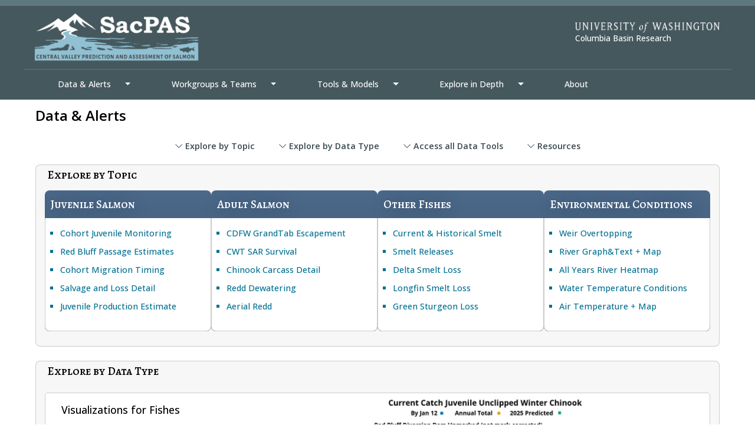

--- FILE ---
content_type: text/html; charset=UTF-8
request_url: https://www.cbr.washington.edu/sacramento/data/
body_size: 75080
content:
<!DOCTYPE html>
<html lang="en">
	<head><meta http-equiv="Content-Type" content="text/html; charset=UTF-8"> 
    
<meta name="MobileOptimized" content="width">
<meta name="HandheldFriendly" content="true">
<meta name="viewport" content="width=device-width, initial-scale=1.0">

<title>Data & Alerts: SacPAS Central Valley Prediction and Assessment of Salmon and other fishes</title>
<link rel="stylesheet" type="text/css" href="/sacramento/css/sacpas_ctrl.css">
</head>
<body>

<!-- HEADER-->
<a href="#main-content" class="visually-hidden focusable skip-link">Skip to main content</a>
<a href="#contact-search" class="visually-hidden focusable skip-link">Skip to contact and search</a>
    
<!-- HEADER -->
<header id="cbr_header" class="d-print-none">
  <div class="region region-header-cbr d-print-none">
    <div id="block-cbrnewaltmegamenu-2" class="block block-block-content">
            <div class="clearfix text-formatted">
				
<!--start megamenu-->


<!--search -->
<div id="cbr_logoSearch" class="d-print-none">
	<div id="cbr_logoSearch_box">
          <div class="cbr_logo">
            <a href="/sacramento/"><img src="/sacramento/img/SacPAS-logo.png" class="img-fluid" alt="SacPAS: Central Valley Prediction and Assessment of Salmon"></a>

          </div>
		<div class="cbr_uw_units_box">
			<div class="cbr_uw_units">
<!--start uw unit -->
              <div>
				  <a href="https://www.washington.edu/" class="cbr_uw_units_link">
<img src="/sac_img/UW-Wordmark_center_white.png" alt="University of Washington" width="245px"></a>
				</div>
				<div>
				  <a href="https://www.cbr.washington.edu/" class="cbr_uw_units_link">Columbia Basin Research</a>
			</div>
<!--end uw unit -->
			</div>
		</div>
	</div>
</div>
<!--end search box -->

<!-- start mobile-->
<nav aria-label="Site Navigation" role="navigation">

<div class="cbr_mobileBlock d-print-none">
	<div id="logo_accordion"><a href="/sacramento/" class="cbr_white">SacPAS: Central Valley Prediction and Assessment of Salmon</a></div>
	<div id="cbraccordion">
		<button class="cbr_icon_nav"><i class="bi-list" aria-description="Menu Button"></i></button>

		<div class="cbr_Panel">
			<button class="cbr_accordion cbr_mobile_nav">Data &amp; Alerts</button>
			<div class="cbr_PanelSub">
				<a href="/sacramento/data/" class="cbr_acc_landing">Data &amp; Alerts</a>
				<button class="cbr_accordion cbr_mobile_navSub">
				Environmental Conditions
				</button>
				<div class="cbr_PanelSub2">
					<ul class="mm_list">
						<!--different order than desktop-->
						<li><a class="mm_li" href="/sacramento/data/query_river_graph.html">River Graph&amp;Text</a></li>
						<li><a class="mm_li" href="/sacramento/data/query_river_map/">River Map</a></li>
						<li><a class="mm_li" href="/sacramento/data/query_river_table.html">River Daily Table</a></li>
						<li><a class="mm_li" href="/sacramento/data/query_river_allyears.html">All Years Graph</a></li>
						<li><a class="mm_li" href="/sacramento/data/query_basin.html">Basin Conditions</a></li>
						<li><a class="mm_li" href="/sacramento/data/sjr_map/">SJR Current Conditions</a></li>
						<li><a class="mm_li" href="/sacramento/data/query_hci.html">Hydrologic Classification Indices</a></li>				
						<li><a class="mm_li" href="/sacramento/data/query_airtemp_graph.html">Air Temperature</a></li>
						<li><a class="mm_li" href="/sacramento/data/query_airtemp_map/">Air Temperature Map</a></li>
					</ul>
				</div>
				<button class="cbr_accordion cbr_mobile_navSub">
				Alerts
				</button>
				<div class="cbr_PanelSub2">
					<ul class="mm_list">
							<li><a class="mm_li" href="/sacramento/data/alert_weirs.html">Weir Overtopping</a></li>
					</ul>
				</div>  
				<button class="cbr_accordion cbr_mobile_navSub">
				Ecological Thresholds
				</button>
				<div class="cbr_PanelSub2">
					<ul class="mm_list">
						<li><a class="mm_li" href="/sacramento/data/tc_clear.html">Clear Creek Temperature</a></li>
						<li><a class="mm_li" href="/sacramento/data/tc_american.html">Lower American Temperature</a></li>
						<li><a class="mm_li" href="/sacramento/data/tc_sacramento.html">Sacramento Temperature</a></li>
						<li><a class="mm_li" href="/sacramento/data/tc_stanislaus.html">Stanislaus Flow&amp;Temp</a></li>
						<li><a class="mm_li" href="/sacramento/data/perform/">Exposure Index</a></li>
					</ul>
				</div>

				<button class="cbr_accordion cbr_mobile_navSub">
				Juvenile Monitoring &amp; Sampling
				</button>
				<div class="cbr_PanelSub2">
					<ul class="mm_list">
						<li><a class="mm_li" href="/sacramento/data/query_sampling_graph.html">Cohort Juvenile Monitoring</a></li>
						<li><a class="mm_li" href="/sacramento/data/delta_juvenile.html">Juvenile Salmonid Monitoring</a></li>
						<li><a class="mm_li" href="/sacramento/data/query_redbluff_daily.html">Red Bluff Calendar Year Table</a></li>
						<li><a class="mm_li" href="/sacramento/data/query_redbluff_by.html">Red Bluff Brood Year Table</a></li>
						<li><a class="mm_li" href="/sacramento/data/query_redbluff_graph.html">Red Bluff Daily Graph</a></li>
						<li><a class="mm_li" href="/sacramento/data/query_hrt.html">Cohort Migration Timing</a></li>
						<li><a class="mm_li" href="/sacramento/data/currcatch.html">Current Catch</a></li>
						<li><a class="mm_li" href="/sacramento/data/query_stranding.html">Juvenile Stranding</a></li>
						<li><a class="mm_li" href="/sacramento/data/query_calfishtrack.html">CalFishTrack Survival Estimates</a></li>
						<li><a class="mm_li" href="/sacramento/data/jpe_data.html">JPE Letter Data</a></li>
					</ul>
				</div>            
				<button class="cbr_accordion cbr_mobile_navSub">
				Juvenile Salvage &amp; Loss
				</button>
				<div class="cbr_PanelSub2">
					<ul class="mm_list">
						<li><a class="mm_li" href="/sacramento/data/delta_loss.html">Delta Loss Graphs</a></li>
						<li><a class="mm_li" href="/sacramento/data/delta_salvage.html">Delta Salvage Graphs</a></li>
						<li><a class="mm_li" href="/sacramento/data/query_salvage_hrt.html">Salvage Timing</a></li>
						<li><a class="mm_li" href="/sacramento/data/delta_cwt_tables.html">Hatchery Chinook Loss Tables</a></li>
						<li><a class="mm_li" href="/sacramento/data/query_loss_detail.html">Salvage and Loss Detail</a></li>
					</ul>
				</div>            
				<button class="cbr_accordion cbr_mobile_navSub">
				Adults &amp; Redds
				</button>
				<div class="cbr_PanelSub2">
					<ul class="mm_list">
						<li><a class="mm_li" href="/sacramento/data/query_adult_grandtab.html">CDFW GrandTab Escapement</a></li>
						<li><a class="mm_li" href="/sacramento/data/query_carcass_detail.html">Carcass Detail</a></li>
						<li><a class="mm_li" href="/sacramento/data/query_redd_aerial.html">Aerial Redd</a></li>
						<li><a class="mm_li" href="/sacramento/data/query_redd_dewatering.html">Redd Dewatering</a></li>
						<li><a class="mm_li" href="/sacramento/data/pfmc_ahir.html">PFMC Harvest &amp; more</a></li>
					</ul>
				</div>      			
				<button class="cbr_accordion cbr_mobile_navSub">
				Other Fishes
				</button>
				<div class="cbr_PanelSub2">
					<ul class="mm_list">
						<li><a class="mm_li" href="/sacramento/data/smelt_releases.html">Smelt Releases</a></li>
						<li><a class="mm_li" href="/sacramento/data/query_delta_smelt.html">Smelt Current &amp; Historical</a></li>	
					</ul>
				</div>      				            
				
				<button class="cbr_accordion cbr_mobile_navSub">
				Resources
				</button>
				<div class="cbr_PanelSub2">
					<ul class="mm_list">
						<li><a class="mm_li" href="/sacramento/data/index.html#Access_All">Access all Data&amp;Alerts tools</a></li>
						<li><a class="mm_li" href="/sacramento/data/metadata/">Metadata and Methods</a></li>
						<li><a class="mm_li" href="/sacramento/data/inventory.html">Data Inventory</a></li>
						<li><a class="mm_li" href="/sacramento/data/news.html">News and Announcements</a></li>
					</ul>
				</div>
			</div>
		<!--end data accordion -->
		<!--start Workgroups &amp; Teams accordion -->
			<button class="cbr_accordion cbr_mobile_nav">Workgroups &amp; Teams</button>
			<div class="cbr_PanelSub">
				<a href="/sacramento/workgroups/" class="cbr_acc_landing">Workgroups &amp; Teams</a>				
				
				<button class="cbr_accordion cbr_mobile_navSub">
				Delta Actions Team (DAT)
				</button>
				<div class="cbr_PanelSub2">
					<ul class="mm_list">
                       <li><a class="mm_li" href="/sacramento/workgroups/delta_actions.html">Current Water Year</a></li>
					</ul>
				</div>
				<button class="cbr_accordion cbr_mobile_navSub">
				Stanislaus Watershed Team (SWT)
				</button>
				<div class="cbr_PanelSub2">
					<ul class="mm_list">
                             <li><a class="mm_li" href="/sacramento/workgroups/stanislaus_watershed.html">Current Water Year</a></li>
					</ul>
				</div>
				<button class="cbr_accordion cbr_mobile_navSub">
				San Joaquin River Restoration Program (SJRRP)
				</button>
				<div class="cbr_PanelSub2">
					<ul class="mm_list">
						<li><a class="mm_li" href="/sacramento/workgroups/sjrrp.html">Current Restoration Year</a></li>
					</ul>  
				</div>
				<button class="cbr_accordion cbr_mobile_navSub">
				Sacramento River Technical Group (SRG)
				</button>
				<div class="cbr_PanelSub2">
					<ul class="mm_list">
                             <li><a class="mm_li" href="/sacramento/workgroups/srg.html">Current Water Year</a></li>
					</ul>
				</div>
				<button class="cbr_accordion cbr_mobile_navSub">
				American River Group (ARG)
				</button>
				<div class="cbr_PanelSub2">
					<ul class="mm_list">
                             <li><a class="mm_li" href="/sacramento/workgroups/american_river.html">Current Water Year</a></li>
					</ul>
				</div>

			</div>
		<!--end Workgroups accordion -->
		<!--start tools accordion -->          
			<button class="cbr_accordion cbr_mobile_nav">Tools &amp; Models</button>
			<div class="cbr_PanelSub">
				<a href="/sacramento/tools/" class="cbr_acc_landing">Tools &amp; Models</a>
				<button class="cbr_accordion cbr_mobile_navSub">
				SacPAS Tools
				</button>
				<div class="cbr_PanelSub2">
					<ul class="mm_list">
                            <li><a class="mm_li" href="/sacramento/fishmodel/">Fish Model</a></li>
                            <li><a class="mm_li" href="/sacramento/grow/">Egg Growth Model</a></li>
					</ul>
				</div>
				<button class="cbr_accordion cbr_mobile_navSub">
				3<sup>rd</sup> Party Tools
				</button>
				<div class="cbr_PanelSub2">
					<ul class="mm_list">
                             <li><a class="mm_li" href="/shiny/STARS/">Delta STARS</a></li>
                              <li><a class="mm_li" href="/sacramento/lossandsalvage/">Loss &amp; Salvage Predictor</a></li>
					</ul>
				</div>
				<button class="cbr_accordion cbr_mobile_navSub">
				Supportive Tools
				</button>
				<div class="cbr_PanelSub2">
					<ul class="mm_list">
                              <li><a class="mm_li" href="/shiny/EGGGROWTEMPS/">EGGGROWTEMPS Shiny app</a></li>
                              <li><a class="mm_li" href="/shiny/EGG_SURV/">EGG_SURV Shiny app</a></li>
                              <li><a class="mm_li" href="/shiny/SURVDEMO/">SURVDEMO Shiny app</a></li>
                              <li><a class="mm_li" href="/shiny/MIGR.DISTRIB/">MIGR_DISTRIB Shiny app</a></li>
                              <li><a class="mm_li" href="/shiny/TEMPMAKER/">TEMPMAKER Shiny app</a></li>
					</ul>
				</div>
			</div>
		<!--end tools accordion -->
		<!--start explore in depth accordion -->    
			<button class="cbr_accordion cbr_mobile_nav">Explore in Depth</button>
			<div class="cbr_PanelSub">
				<a href="/sacramento/explore/" class="cbr_acc_landing">Explore in Depth</a>
				<button class="cbr_accordion cbr_mobile_navSub">
				Topical Questions
				</button>
				<div class="cbr_PanelSub2">
					<ul class="mm_list">
					<li><a class="mm_li" href="/sacramento/explore/tq_wateryear.html">Water Year Conditions</a></li> 
					<li><a class="mm_li" href="/sacramento/explore/tq_endangered.html">Endangered Fish Species</a></li> 
					<li><a class="mm_li" href="/sacramento/explore/tq_models.html">Types of Models</a></li>
					</ul>
				</div>
			</div>
		<!--end explore in depth accordion -->
		<!--start about accordion -->              
			<button class="cbr_accordion cbr_mobile_nav">About</button>
			<div class="cbr_PanelSub">
				<a href="/sacramento/about.html" class="cbr_acc_landing">About</a>
			</div>
		<!--end about accordion -->
		</div>
	</div>
</div>
</nav>
<!-- end mobile-->

<!-- start desktop-->
      <nav id="cbr_meganav" aria-label="Site Mega Menu" role="navigation">
        <div id="cbr_nav_menu" class="dropdown d-print-none">
			<!-- collapsable header logo -->
<a href="/sacramento/" aria-label="SacPAS Home">
	<img src="/sacramento/img/sac_logo_collapse.png" id="collapse-logo" class="img-fluid" alt="logo"></a>
			
<div class="navsep">&nbsp;</div>
<!--start DATA and alerts -->
<div id="datagrp">
	<div class="btn-group dropdown-center" id="cbr_btn_datagrp">
		<a href="/sacramento/data/" id="cbr_btn_data" class="btn btn-cbrnav btn-sm cbr_topnav cbr_topnav_home cbr_dropdown cbr_dropbtn cbr_NavButtonLink" role="group">Data &amp; Alerts</a>
		
		<button type="button" class="btn btn-cbrnav dropdown-toggle dropdown-toggle-split" data-bs-toggle="dropdown" aria-expanded="false" aria-label="Data &amp; Alerts Mega Menu" aria-controls="cbr_Data">
		</button>
		
		<div class="dropdown-menu">
			<div id="cbr_Data">
				<div id="cbr_NavData">
					<div class="cbr_NavWrapper">
						<div class="cbr_NavCenterLarge">
							<div class="cbr_NavCol1">
								<a href="/sacramento/data/" class="cbr_NavCat">Data &amp; Alerts</a>
								<p>
								Publicly accessible, web-based query and reporting system of historical and current fish, environmental, and hydrologic information, vital to year-round planning and adaptive management of the Central Valley Project and State Water Project. Data uploads provide the most up-to-date data as it is made available, whether it be daily, biweekly, monthly or annually.		
								<br><br>
								Basic conditions, performance measures, and threshold-based alerts are available through data aggregation and analysis of environmental conditions.
								</p>
								<br><br>
								<div class="cbr_NavHdr">Resources</div>
								<ul class="mm_list">
						<li><a class="mm_li" href="/sacramento/data/index.html#Access_All">Access all Data&amp;Alerts tools</a></li>
						<li><a class="mm_li" href="/sacramento/data/metadata/">Metadata and Methods</a></li>
						<li><a class="mm_li" href="/sacramento/data/inventory.html">Data Inventory</a></li>
						<li><a class="mm_li" href="/sacramento/data/news.html">News and Announcements</a></li>
								</ul>
							</div>

							<div class="cbr_NavCol2">
								<div class="cbr_NavRow">
					<!-- row 1 column 1 -->				
									
									<div class="cbr_NavCol3">
										<div class="cbr_NavHdr">Environmental Conditions</div>
										<ul class="mm_list">
						<li><a class="mm_li" href="/sacramento/data/query_river_graph.html">River Graph&amp;Text</a> &bull; <a class="mm_li" href="/sacramento/data/query_river_map/">Map</a></li>
						<li><a class="mm_li" href="/sacramento/data/query_river_table.html">River Daily Table</a></li>
						<li><a class="mm_li" href="/sacramento/data/query_airtemp_graph.html">Air Temperature</a> &bull; <a class="mm_li" href="/sacramento/data/query_airtemp_map/">Map</a></li>
					</ul>
									<div class="cbr_NavHdr">Alerts</div>
										<ul class="mm_list">
							<li><a class="mm_li" href="/sacramento/data/alert_weirs.html">Weir Overtopping</a></li>
										</ul>				

									</div>
									
					<!-- row 1 column 2 -->				
									<div class="cbr_NavCol3">
										<div class="cbr_NavHdr">Environmental Conditions</div>
					<ul class="mm_list">
						<li><a class="mm_li" href="/sacramento/data/query_river_allyears.html">All Years Graph</a></li>
						<li><a class="mm_li" href="/sacramento/data/query_basin.html">Basin Conditions</a></li>
						<li><a class="mm_li" href="/sacramento/data/sjr_map/">San Joaquin Current Conditions</a></li>
						<li><a class="mm_li" href="/sacramento/data/query_hci.html">Hydrologic Classification Indices</a></li>
					</ul>
					

									</div>
									
					<!-- row 1 column 3 -->				
									<div class="cbr_NavCol3">
										<div class="cbr_NavHdr">Ecological Thresholds</div>
					<ul class="mm_list">
						<li><a class="mm_li" href="/sacramento/data/tc_clear.html">Clear Creek Temperature</a></li>
						<li><a class="mm_li" href="/sacramento/data/tc_american.html">Lower American Temperature</a></li>
						<li><a class="mm_li" href="/sacramento/data/tc_sacramento.html">Sacramento Temperature</a></li>
						<li><a class="mm_li" href="/sacramento/data/tc_stanislaus.html">Stanislaus Flow&amp;Temp</a></li>
						<li><a class="mm_li" href="/sacramento/data/perform/">Exposure Index</a></li>
					</ul>
					
									</div>
					<!-- row 1 column 4 -->				
									
									<div class="cbr_NavCol3">
				<div class="cbr_NavHdr">Other Fishes</div>
					<ul class="mm_list">
						<li><a class="mm_li" href="/sacramento/data/smelt_releases.html">Smelt Releases</a></li>
						<li><a class="mm_li" href="/sacramento/data/query_delta_smelt.html">Smelt Current &amp; Historical</a></li>
						<li><a class="mm_li" href="/sacramento/data/query_loss_detail.html">Smelt Loss Detail</a></li>
						<li><a class="mm_li" href="/sacramento/data/query_loss_detail.html">Sturgeon Loss Detail</a></li>
					</ul>								
									</div>
								</div>
								<!-- end data row 1-->
								<!-- start data row 2-->
								<div class="cbr_NavRow">
					<!-- row 2 column 1 -->				
									<div class="cbr_NavCol3">
										<div class="cbr_NavHdr">Juvenile Monitoring &amp; Sampling</div>
					<ul class="mm_list">
						<li><a class="mm_li" href="/sacramento/data/query_sampling_graph.html">Cohort Juvenile Monitoring</a></li>
						<li><a class="mm_li" href="/sacramento/data/delta_juvenile.html">Juvenile Salmonid Monitoring</a></li>
						<li><a class="mm_li" href="/sacramento/data/query_redbluff_daily.html">Red Bluff Calendar Year Table</a></li>
						<li><a class="mm_li" href="/sacramento/data/query_redbluff_by.html">Red Bluff Brood Year Table</a></li>
						<li><a class="mm_li" href="/sacramento/data/query_redbluff_graph.html">Red Bluff Daily Graph</a></li>
						<li><a class="mm_li" href="/sacramento/data/query_stranding.html">Juvenile Stranding</a></li>
					</ul>
									</div>
					<!-- row 2 column 2 -->				
									<div class="cbr_NavCol3">
										<div class="cbr_NavHdr">Juvenile Monitoring &amp; Sampling</div>
					<ul class="mm_list">
						<li><a class="mm_li" href="/sacramento/data/query_hrt.html">Cohort Migration Timing</a></li>
						<li><a class="mm_li" href="/sacramento/data/currcatch.html">Current Catch</a></li>
						<li><a class="mm_li" href="/sacramento/data/query_calfishtrack.html">CalFishTrack Survival Estimates</a></li>
						<li><a class="mm_li" href="/sacramento/data/jpe_data.html">JPE Letter Data</a></li>
					</ul>
									</div>
					<!-- row 2 column 3 -->				
									
									<div class="cbr_NavCol3">
										<div class="cbr_NavHdr">Juvenile Salvage &amp; Loss</div>
					<ul class="mm_list">
						<li><a class="mm_li" href="/sacramento/data/delta_loss.html">Delta Loss Graphs</a></li>
						<li><a class="mm_li" href="/sacramento/data/delta_salvage.html">Delta Salvage Graphs</a></li>
						<li><a class="mm_li" href="/sacramento/data/query_salvage_hrt.html">Salvage Timing</a></li>
						<li><a class="mm_li" href="/sacramento/data/delta_cwt_tables.html">Hatchery Chinook Loss Tables</a></li>
						<li><a class="mm_li" href="/sacramento/data/query_loss_detail.html">Salvage and Loss Detail</a></li>

					</ul>
									</div>									

					<!-- row 2 column 4 -->				
									<div class="cbr_NavCol3">
										<div class="cbr_NavHdr">Adults &amp; Redds</div>
										<ul class="mm_list">
						<li><a class="mm_li" href="/sacramento/data/query_adult_grandtab.html">CDFW GrandTab Escapement</a></li>
						<li><a class="mm_li" href="/sacramento/data/query_carcass_detail.html">Carcass Detail</a></li>
						<li><a class="mm_li" href="/sacramento/data/query_redd_aerial.html">Aerial Redd</a></li>
						<li><a class="mm_li" href="/sacramento/data/query_redd_dewatering.html">Redd Dewatering</a></li>
						<li><a class="mm_li" href="/sacramento/data/pfmc_ahir.html">PFMC Harvest &amp; more</a></li>
										</ul>
									</div>									
								</div>
								<!-- end data row 2-->
							</div>
						</div>
					</div>
				</div>
			</div>
		</div>
	</div>
</div>
<!--end Data and Alerts -->
<div class="navsep">&nbsp;</div>

<!--start Workgroups and Teams -->
<div id="teamsgrp">
          <div class="btn-group dropdown-center" id="cbr_btn_teamsgrp">
            <a href="/sacramento/workgroups/" id="cbr_btn_teams" class="btn btn-cbrnav btn-sm cbr_topnav cbr_topnav_home cbr_dropdown cbr_dropbtn cbr_NavButtonLink" role="group">Workgroups &amp; Teams</a>
            <button type="button" class="btn btn-cbrnav dropdown-toggle dropdown-toggle-split" data-bs-toggle="dropdown" aria-expanded="false" aria-label="Workgroups & Teams Mega Menu" aria-controls="cbr_Teams">
            </button>
            <div class="dropdown-menu">
              <div id="cbr_Teams">
                <div id="cbr_NavTeams">
                  <div class="cbr_NavWrapper">
                    <div class="cbr_NavCenterLarge">
                      <div class="cbr_NavCol1">
                        <a href="/sacramento/workgroups/" class="cbr_NavCat">Workgroups &amp; Teams</a>
                        <p>
                          Customized data visualizations, biological thresholds, and data tables of current conditions with recent and real-time data to facilitate in-season monitoring and management by Central Valley Workgroups and Monitoring Teams.
                          </p>
						<div class="cbr_NavHdr mt-1">Resources</div>
                           <ul class="mm_list">
                          <li><a class="mm_li" href="https://www.usbr.gov/mp/bdo/water-operations.html">Water Operations and Watershed Monitoring Technical Teams</a>, BDO, BOR</li>
                          </ul>  
                     </div>
                      <div class="cbr_NavCol2">
                        <div class="cbr_NavRow">

					<!-- row 1 column 1 -->				
									
									<div class="cbr_NavCol3">
                            <div class="cbr_NavHdr"><a class="mega" href="/sacramento/workgroups/delta_actions.html">Delta Actions Team</a></div>
                          <ul class="mm_list">
                              <li><a class="mm_li" href="/sacramento/assessments/index.html">Real-time Assessments</a></li>
                              <li><a class="mm_li" href="/sacramento/cohort/">Track-a-Cohort</a></li>

                              <li><a class="mm_li" href="/sacramento/workgroups/salmon_monitoring.html">Chinook and Steelhead</a></li>
                              <li><a class="mm_li" href="/sacramento/workgroups/delta_smelt.html">Delta Smelt and Longfin Smelt</a></li>
							<li><a class="mm_li" href="/sacramento/workgroups/delta_actions.html">more DAT <i class="bi bi-arrow-right-circle" aria-hidden="true"></i></a></li>
                              </ul>
									</div>
					<!-- row 1 column 2 -->

							
                          <div class="cbr_NavCol3">
                            <div class="cbr_NavHdr"><a class="mega" href="/sacramento/workgroups/stanislaus_watershed.html">Stanislaus Watershed Team</a></div>
							<ul class="mm_list">
							<li><a class="mm_li" href="/sacramento/workgroups/stanislaus_watershed.html#tempflow">Temperature and Flow</a></li>
                            <li><a class="mm_li" href="/sacramento/workgroups/stanislaus_watershed.html#currcond">Current River Conditions</a></li>
                            <li><a class="mm_li" href="/sacramento/workgroups/stanislaus_watershed.html#histtemp">Water Temperature Hist. &amp; Current</a></li>
							<li><a class="mm_li" href="/sacramento/workgroups/stanislaus_watershed.html">more SWT <i class="bi bi-arrow-right-circle" aria-hidden="true"></i></a></li>
                            </ul>


                          <div class="cbr_NavHdr"><a class="mega" href="/sacramento/workgroups/srg.html">Sacramento River Technical Group</a></div>
							<ul class="mm_list">
							<li><a class="mm_li" href="/sacramento/workgroups/srg.html">Fall Flow Redd Dewatering</a></li>
                            </ul>

                        </div>                            
                            
                          <div class="cbr_NavCol3">
                           <div class="cbr_NavHdr"><a class="mega" href="/sacramento/workgroups/sjrrp.html">San Joaquin R Restoration Program</a></div>
							<ul class="mm_list">
							<li><a class="mm_li" href="/sacramento/workgroups/sjrrp_query_allocmgt.html">Allocation Management</a></li>
							<li><a class="mm_li" href="/sacramento/workgroups/sjrrp_query_restflow.html">Restoration Flow Volumes</a></li>
							<li><a class="mm_li" href="/sacramento/workgroups/sjrrp_query_flows_hydro.html">Daily Flow Hydrograph</a></li>
							<li><a class="mm_li" href="/sacramento/workgroups/sjrrp.html">more SJRRP <i class="bi bi-arrow-right-circle" aria-hidden="true"></i></a></li>
                            </ul>

                          <div class="cbr_NavHdr"><a class="mega" href="/sacramento/workgroups/american_river.html">American River Group</a></div>
							<ul class="mm_list">
							<li><a class="mm_li" href="/sacramento/workgroups/american_river.html">Temperature and Flow</a></li>
                            </ul>

                          </div>
                        </div>
                      </div>
                    </div>
                  </div>
                </div>
              </div>
            </div>
          </div>
          </div>
<!--end Workgroups and Teams -->
<div class="navsep">&nbsp;</div>


<!--start Tools and Models -->
<div id="toolsgrp">
          <div class="btn-group dropdown-center" id="cbr_btn_toolsgrp">
            <a href="/sacramento/tools/" id="cbr_btn_tools" class="btn btn-cbrnav btn-sm cbr_topnav cbr_topnav_home cbr_dropdown cbr_dropbtn cbr_NavButtonLink" role="group">Tools &amp; Models</a>
            <button type="button" class="btn btn-cbrnav dropdown-toggle dropdown-toggle-split" data-bs-toggle="dropdown" aria-expanded="false" aria-label="Tools & Models Mega Menu" aria-controls="cbr_Tools">
            </button>
            <div class="dropdown-menu">
              <div id="cbr_Tools">
                <div id="cbr_NavTools">
                  <div class="cbr_NavWrapper">
                    <div class="cbr_NavCenterMedium">
                      <div class="cbr_NavCol1">
                        <a href="/sacramento/tools/" class="cbr_NavCat">Tools &amp; Models</a>
                        <p>
							Interactive models for prediction of egg survival and fry emergence; juvenile migration and survival; delta migration, routing, and survival; and loss and salvage. Includes Shiny apps developed by SacPAS in support model exploration and implementation of 3<sup>rd</sup> party tools.

                        </p>
                      </div>
                      <div class="cbr_NavCol2">
                        <div class="cbr_NavRow">
                          <div class="cbr_NavCol3">
                            <div class="cbr_NavHdr">SacPAS Tools</div>
					<ul class="mm_list">
                            <li><a class="mm_li" href="/sacramento/fishmodel/">Fish Model</a></li>
                            <li><a class="mm_li" href="/sacramento/grow/">Egg Growth Model</a></li>
					</ul>
                          </div>

                          <div class="cbr_NavCol3">
                           <div class="cbr_NavHdr">3<sup>rd</sup> Party Tools</div>
					<ul class="mm_list">
                             <li><a class="mm_li" href="/shiny/STARS/">Delta STARS</a></li>
                              <li><a class="mm_li" href="/sacramento/lossandsalvage/">Loss &amp; Salvage Predictor</a></li>
					</ul>
                            </div>
                         <div class="cbr_NavCol3">
                           <div class="cbr_NavHdr">Supportive Tools</div>
					<ul class="mm_list">
                              <li><a class="mm_li" href="/shiny/EGGGROWTEMPS/">EGGGROWTEMPS Shiny app</a></li>
                              <li><a class="mm_li" href="/shiny/EGG_SURV/">EGG_SURV Shiny app</a></li>
                              <li><a class="mm_li" href="/shiny/SURVDEMO/">SURVDEMO Shiny app</a></li>
                              <li><a class="mm_li" href="/shiny/MIGR.DISTRIB/">MIGR_DISTRIB Shiny app</a></li>
                              <li><a class="mm_li" href="/shiny/TEMPMAKER/">TEMPMAKER Shiny app</a></li>
					</ul>
 

                          </div>
                        </div>
                      </div>
                    </div>
                  </div>
                </div>
              </div>
            </div>
          </div>
          </div>
<!--end Tools and Models -->
<div class="navsep">&nbsp;</div>

<!--start explore in depth -->
<div id="themesgrp">
          <div class="btn-group dropdown-center" id="cbr_btn_themesgrp">
            <a href="/sacramento/explore/" id="cbr_btn_themes" class="btn btn-cbrnav btn-sm cbr_topnav cbr_topnav_home cbr_dropdown cbr_dropbtn cbr_NavButtonLink" role="group">Explore in Depth</a>
            <button type="button" class="btn btn-cbrnav dropdown-toggle dropdown-toggle-split" data-bs-toggle="dropdown" aria-expanded="false" aria-label="Explore in Depth Mega Menu" aria-controls="cbr_Themes">
            </button>
            <div class="dropdown-menu">
              <div id="cbr_Themes">
                <div id="cbr_NavThemes">
                  <div class="cbr_NavWrapper">
                    <div class="cbr_NavCenterSmall">
                      <div class="cbr_NavCol1">
                        <a href="/sacramento/explore/" class="cbr_NavCat">Explore in Depth</a>
                        <p>
							Access all queries and modeling tools available on SacPAS by topic or theme. Topics include species, salmon life stage, and groupings of environmental data. Themes include Track-a-Cohort, Shiny apps, and maps.
                        </p>
                      </div>
                      <div class="cbr_NavCol2">
                        <div class="cbr_NavRow">
                          <div class="cbr_NavCol3">
                            <div class="cbr_NavHdr">Track-a-Cohort</div> 
							<ul class="mm_list">						
								<li>Moved to <a class="mm_li_nowrap" href="/sacramento/workgroups/delta_actions"> Delta Actions Team</a></li>
							  </ul>
                          </div>
                         <div class="cbr_NavCol3">
                           <div class="cbr_NavHdr">Topical Questions</div>
					<ul class="mm_list">
					<li><a class="mm_li_nowrap" href="/sacramento/explore/tq_wateryear.html">Water Year Conditions</a></li> 
					<li><a class="mm_li_nowrap" href="/sacramento/explore/tq_endangered.html">Endangered Fish Species</a></li> 
					<li><a class="mm_li_nowrap" href="/sacramento/explore/tq_models.html">Types of Models</a></li>
					</ul>

                          </div>                          
                        </div>
                      </div>
                    </div>
                  </div>
                </div>
              </div>
            </div>
          </div>
          </div>
<!--end explore -->
<div class="navsep">&nbsp;</div>

<!--start About, no dropdown content-->         
<div id="aboutgrp">
	  <div class="btn-group dropdown-center" id="cbr_btn_aboutgrp">
		<a href="/sacramento/about.html" id="cbr_btn_about" class="btn btn-cbrnav btn-sm cbr_topnav cbr_topnav_home cbr_dropdown cbr_dropbtn cbr_NavButtonLink" role="group">About</a>
	  </div>
<!--end About -->
        </div>
</nav>
<!--end nav -->

<!--end megamenu-->

<!--end-->

  </div>
  </div>
  </div>
</header>
<!-- HEADER -->


<main>
  <a id="main-content" tabindex="-1"></a>
  <div class="genAud">
    <article class="genAudLandContent">

      <!-- MAIN CONTENT -->
<div>
    <div id="block-cbr-page-title">
    <h1 id="pageTitle">Data &amp; Alerts</h1>
  </div>

<!-- Start Data & Alerts Landing Page -->
<!-- description-->
	<!--Provides access to real-time and historical data on migratory and resident fishes, including endangered species, in the Central Valley, California, USA. Online queries allow for user-specified data downloads, summaries, and graphs of integrated data from federal, tribal, state, county agencies, governments and other entities. Provides data, tools, and services to assist in real-time decision making and adaptive management, assessment and reporting, and research.-->

<ul class="nav justify-content-center cbr_jump_link mb-3">
  <li class="nav-item">
    <a class="nav-link" href="#Explore_Topic" title="Jump to Explore by Topic section"><i class="bi bi-chevron-down" aria-hidden="true"></i> Explore by Topic</a>
  </li>
  <li class="nav-item">
    <a class="nav-link" href="#Explore_DataType" title="Jump to Explore by Visualization section: Biological and Environmental"><i class="bi bi-chevron-down" aria-hidden="true"></i> Explore by Data Type</a>
  </li>
  <li class="nav-item">
    <a class="nav-link" href="#Access_All" title="Jump to Access all Data query Tools section"><i class="bi bi-chevron-down" aria-hidden="true"></i> Access all Data Tools</a>
  </li>
  <li class="nav-item">
    <a class="nav-link" href="#Resources" title="Jump to Resources section"><i class="bi bi-chevron-down" aria-hidden="true"></i> Resources</a>
  </li>
</ul>
		  
            <!-- Start Explore by Topic -->
            <div class="cbr_frame_top">
              <a name="Explore_Topic" id="Explore_Topic" class="cbr_jumpTo"></a>
              <h3 class="box_section_heading">Explore by Topic</h3>
              <div class="cbr_expand_box">
                <div class="expand_box_1 cbr_gap cbr_padding">

                  <div class="expand_box_2">
                    <div class="expand_box_top">
                      <h4 class="cbr_white_hdr"><a href="#alldata_juv">Juvenile Salmon</a></h4>
                      <div class="expand_box_btm">
                        <ul class="link_list_topic">
<li><a href="/sacramento/data/query_sampling_graph.html">Cohort Juvenile Monitoring</a></li>
<li><a href="/sacramento/data/query_redbluff_daily.html">Red Bluff Passage Estimates</a></li>
<li><a href="/sacramento/data/query_hrt.html">Cohort Migration Timing</a></li>
<li><a href="/sacramento/data/query_loss_detail.html">Salvage and Loss Detail</a></li>
<li><a href="/sacramento/data/jpe_data.html">Juvenile Production Estimate</a></li>
                        </ul>
                      </div>
                    </div>
                  </div>

                  <div class="expand_box_2">
                    <div class="expand_box_top">
                      <h4 class="cbr_white_hdr"><a href="#alldata_adult">Adult Salmon</a></h4>
                      <div class="expand_box_btm">
                        <ul class="link_list_topic">
<li><a href="/sacramento/data/query_adult_grandtab.html">CDFW GrandTab Escapement</a></li>
<li><a href="/sacramento/data/cwtSAR/">CWT SAR Survival</a></li>
<li><a href="/sacramento/data/query_carcass_detail.html">Chinook Carcass Detail</a></li>
<li><a href="/sacramento/data/query_redd_dewatering_cdfw.html">Redd Dewatering</a></li>
<li><a href="/sacramento/data/query_redd_aerial.html">Aerial Redd</a></li>
                        </ul>
                      </div>
                    </div>
                  </div>

                  <div class="expand_box_2">
                    <div class="expand_box_top">
                      <h4 class="cbr_white_hdr"><a href="#alldata_other">Other Fishes</a></h4>
                      <div class="expand_box_btm">
                        <ul class="link_list_topic">
<li><a href="/sacramento/data/query_delta_smelt.html">Current &amp; Historical Smelt</a></li>
<li><a href="/sacramento/data/smelt_releases.html">Smelt Releases</a></li>
<li><a href="/sacramento/data/query_loss_detail.html">Delta Smelt Loss</a></li>
<li><a href="/sacramento/data/query_loss_detail.html">Longfin Smelt Loss</a></li>
<li><a href="/sacramento/data/query_loss_detail.html">Green Sturgeon Loss</a></li>

                        </ul>
                      </div>
                    </div>
                  </div>
                  <div class="expand_box_2">
                    <div class="expand_box_top">
                      <h4 class="cbr_white_hdr"><a href="#alldata_enviro">Environmental Conditions</a></h4>
                      <div class="expand_box_btm">
                        <ul class="link_list_topic">
<li><a href="/sacramento/data/alert_weirs.html">Weir Overtopping</a></li>
<li><a href="/sacramento/data/query_river_graph.html">River Graph&amp;Text</a> + <a href="/sacramento/data/query_river_map/">Map</a></li>
<li><a href="/sacramento/data/query_river_allyears.html">All Years River Heatmap</a></li>
<li><a href="/sacramento/data/tc_sacramento.html">Water Temperature Conditions</a></li>
<li><a href="/sacramento/data/query_airtemp_graph.html">Air Temperature</a> + <a href="/sacramento/data/query_airtemp_map/">Map</a></li>

                        </ul>
                      </div>
                    </div>
                  </div>
                </div>
              </div>
              
              <div class="cbr_expand_Btm cbr_frame_btm"></div>
              </div>
              

            <!-- End Explore by Topic -->
            <br>
            <!-- Start Explore by Data Type -->
            <div class="cbr_frame_top">
              <a name="Explore_DataType" id="Explore_DataType" class="cbr_jumpTo"></a>
                        <h3 class="box_section_heading">Explore by Data Type</h3>
              <div class="cbr_expand_box">
<!-- start visualizations -->
                <div class="cbr_expand_Center">
                  <div class="expand_box_1 cbr_bg_white cbr_border cbr_margin">
                    <div class="expand_box_1">
                      <div class="expand_box_2 cbr_padding">
<div class="container">
  <div class="row">
    <div class="col-md-4"> 
<a id="biologicalviz" class="cbr_jumpTo"></a>
<h4>Visualizations for Fishes</h4>
  
<div class="accordion">
    <div>
		<button class="accordion-button collapsed" type="button" data-bs-toggle="collapse" data-bs-target="#viz_currcatch" aria-expanded="false" aria-controls="viz_currcatch" aria-label="Current Catch"></button>                          
<a href="/sacramento/data/currcatch.html">Current Catch</a>					
</div>
<div class="collapse" id="viz_currcatch">
  <div class="card card-body mx-4">
Presents Red Bluff Diversion Dam, Knights Landing, Sacramento Trawls, and Chipps Island Trawls catch for unmarked Winter Chinook, Spring Chinook, Fall Chinook, Late-Fall Chinook, and Steelhead. Predicted total of Current Catch based on 15 year average timing and percent. Updated daily. Carousel figure 1.
  </div>
</div>		
		
    <div>
		<button class="accordion-button collapsed" type="button" data-bs-toggle="collapse" data-bs-target="#viz_juvmon" aria-expanded="false" aria-controls="viz_juvmon" aria-label="Juvenile Salmonid Monitoring"></button>                          
<a href="/sacramento/data/delta_juvenile_older.html">Juvenile Salmonid Monitoring</a>					
</div>
<div class="collapse" id="viz_juvmon">
  <div class="card card-body mx-4">
Presents Older Chinook, Smolt/Fry Chinook, and steelhead juvenile salmonid monitoring at rotary screw traps, beach seines, and trawls for Sacramento River (Red Bluff Diversion Dam and Tisdale RST), Lower Sacramento River (Knights Landing RST, Sacramento Trawls, Sacramento Beach Seines, and Chipps Island Trawls), and San Joaquin River (Mossdale Trawls) with Temperature, Flow and Turbidity. Updated daily. Carousel figure 2.
  </div>
</div>				
		
    <div>
		<button class="accordion-button collapsed" type="button" data-bs-toggle="collapse" data-bs-target="#viz_rbdd" aria-expanded="false" aria-controls="viz_rbdd" aria-label="Red Bluff Passage Estimates"></button>                          
<a href="/sacramento/data/query_redbluff_graph.html">Red Bluff Passage Estimates</a>					
</div>
<div class="collapse" id="viz_rbdd">
  <div class="card card-body mx-4">
Presents Red Bluff Diversion Dam daily passage estimates with optional Biweekly Estimated Totals, Fork Length, Flow, Turbidity, and Water Temperature. Updated daily. Carousel figure 3.
  </div>
</div>			
		
    <div>
		<button class="accordion-button collapsed" type="button" data-bs-toggle="collapse" data-bs-target="#viz_cohortjuv" aria-expanded="false" aria-controls="viz_cohortjuv" aria-label="Cohort Juvenile Monitoring"></button>                          
<a href="/sacramento/data/query_sampling_graph.html">Cohort Juvenile Monitoring</a>					
</div>
<div class="collapse" id="viz_cohortjuv">
  <div class="card card-body mx-4">
Presents brood year cohort monitoring for juvenile Chinook and steelhead at Sacramento River rotary screw traps, beach seines, and trawls with Red Bluff passage estimates. Updated daily. Carousel figure 4.
  </div>
</div>				

    <div>
		<button class="accordion-button collapsed" type="button" data-bs-toggle="collapse" data-bs-target="#viz_timing" aria-expanded="false" aria-controls="viz_timing" aria-label="Historical Migration Timing"></button>                          
<a href="/sacramento/data/query_hrt.html">Historical Migration Timing</a>					
</div>
<div class="collapse" id="viz_timing">
  <div class="card card-body mx-4">
Presents historical migration timing for juvenile Chinook and steelhead at Red Bluff, Sacramento River rotary screw traps, beach seines, and trawls with hydrological conditions. Carousel figure 5.
  </div>
</div>		

    <div>
		<button class="accordion-button collapsed" type="button" data-bs-toggle="collapse" data-bs-target="#viz_jpe" aria-expanded="false" aria-controls="viz_jpe" aria-label="Juvenile Production Estimate (JPE)"></button>                          
<a href="/sacramento/data/jpe_data.html">Juvenile Production Estimate (JPE)</a>					
</div>
<div class="collapse" id="viz_jpe">
  <div class="card card-body mx-4">
Presents Total natural production entering the Delta for natural origin Winter-run Chinook from JPE Letter. Updated annually. Carousel figure 6.
  </div>
</div>			
		
    <div>
		<button class="accordion-button collapsed" type="button" data-bs-toggle="collapse" data-bs-target="#viz_loss" aria-expanded="false" aria-controls="viz_loss" aria-label="Delta Loss"></button>                          
<a href="/sacramento/data/delta_loss.html">Delta Loss</a>					
</div>
<div class="collapse" id="viz_loss">
  <div class="card card-body mx-4">
Presents calculated loss for non-clipped and clipped Older Chinook, Fry/Smolt Chinook, and Steelhead at SWP and CVP Delta Fish Facilities with OMRI flows, additionally Day/Night Sampling Patterns. Updated daily. Carousel figure 7.
  </div>
</div>	

    <div>
		<button class="accordion-button collapsed" type="button" data-bs-toggle="collapse" data-bs-target="#viz_salvage" aria-expanded="false" aria-controls="viz_salvage" aria-label="Delta Salvage"></button>                          
<a href="/sacramento/data/delta_salvage.html">Delta Salvage</a>					
</div>
<div class="collapse" id="viz_salvage">
  <div class="card card-body mx-4">
Presents salvage of non-clipped and clipped Chinook and Steelhead at SWP and CVP Delta Fish Facilities with flows. Chinook includes forklength and confirmed CWT origin. Updated daily. Carousel figure 8.
  </div>
</div>	

    <div>
		<button class="accordion-button collapsed" type="button" data-bs-toggle="collapse" data-bs-target="#viz_salvtiming" aria-expanded="false" aria-controls="viz_salvtiming" aria-label="Salvage Timing"></button>                          
<a href="/sacramento/data/query_salvage_hrt.html">Salvage Timing</a>					
</div>
<div class="collapse" id="viz_salvtiming">
  <div class="card card-body mx-4">
Presents historical Salvage Timing at SWP and CVP Delta Fish Facilities with Cumulative Salvage and Timing Characteristics. Updated daily. Carousel figure 9.
  </div>
</div>			

    <div>
		<button class="accordion-button collapsed" type="button" data-bs-toggle="collapse" data-bs-target="#viz_grandtab" aria-expanded="false" aria-controls="viz_grandtab" aria-label="CDFW GrandTab Escapement"></button>                          
<a href="/sacramento/data/query_adult_grandtab.html">CDFW GrandTab Escapement</a>					
</div>
<div class="collapse" id="viz_grandtab">
  <div class="card card-body mx-4">
Presents the CDFW GrandTab, California Central Valley Chinook Escapement Database. Updated annually. Carousel figure 10.
  </div>
</div>	
</div>


     </div>
    <div class="col-md-8">
<!-- visualizations carousel start-->

<div id="carouselFish" class="carousel slide carousel-dark" data-bs-ride="false">
  <div class="carousel-indicators">
    <button type="button" data-bs-target="#carouselFish" data-bs-slide-to="0" class="active" aria-current="true" aria-label="Current Catch graph"></button>
    <button type="button" data-bs-target="#carouselFish" data-bs-slide-to="1" aria-label="Juvenile Salmonid Monitoring graph"></button>
    <button type="button" data-bs-target="#carouselFish" data-bs-slide-to="2" aria-label="Red Bluff Passage Estimates graph"></button>
    <button type="button" data-bs-target="#carouselFish" data-bs-slide-to="3" aria-label="Cohort Juvenile Monitoring graph"></button>
    <button type="button" data-bs-target="#carouselFish" data-bs-slide-to="4" aria-label="Historical Migration Timing graph"></button>
    <button type="button" data-bs-target="#carouselFish" data-bs-slide-to="5" aria-label="Juvenile Production Estimate (JPE) graph"></button>
    <button type="button" data-bs-target="#carouselFish" data-bs-slide-to="6" aria-label="Delta Loss graph"></button>
    <button type="button" data-bs-target="#carouselFish" data-bs-slide-to="7" aria-label="Delta Salvage graph"></button>
    <button type="button" data-bs-target="#carouselFish" data-bs-slide-to="8" aria-label="Salvage Timing graph"></button>
    <button type="button" data-bs-target="#carouselFish" data-bs-slide-to="9" aria-label="CDFW GrandTab Escapement graph"></button>
  </div>
  <div class="carousel-inner">
    <div class="carousel-item active">
      <img src="/sacramento/data/graphics/carousel/currcatch_CHN_Winter.png" class="d-block w-100" alt="Current Catch graph">
    </div>
    <div class="carousel-item">
      <img src="/sacramento/data/graphics/carousel/juvmonitor.png" class="d-block w-100" alt="Juvenile Salmonid Monitoring graph">
    </div>
    <div class="carousel-item">
      <img src="/sacramento/data/graphics/carousel/redbluffdaily.png" class="d-block w-100" alt="Red Bluff Passage Estimates graph">
    </div>
    <div class="carousel-item">
      <img src="/sacramento/data/graphics/carousel/samplingdaily.png" class="d-block w-100" alt="Cohort Juvenile Monitoring graph">
    </div>
    <div class="carousel-item">
      <img src="/sacramento/data/graphics/carousel/hrt.png" class="d-block w-100" alt="Historical Migration Timing graph">
    </div>
    <div class="carousel-item">
      <img src="/sacramento/data/graphics/carousel/jpedata_Natural_1.png" class="d-block w-100" alt="Juvenile Production Estimate (JPE) graph">
    </div>
    <div class="carousel-item">
      <img src="/sacramento/data/graphics/carousel/juvloss.png" class="d-block w-100" alt="Delta Loss graph">
    </div>
    <div class="carousel-item">
      <img src="/sacramento/data/graphics/carousel/deltasalvagelength.png" class="d-block w-100" alt="Delta Salvage graph">
    </div>
    <div class="carousel-item">
      <img src="/sacramento/data/graphics/carousel/hrtsalvage.png" class="d-block w-100" alt="Salvage Timing graph">
    </div>    
    <div class="carousel-item">
      <img src="/sacramento/data/graphics/carousel/grandtab.png" class="d-block w-100" alt="CDFW GrandTab Escapement graph">
    </div>
    
    
  </div>
  <button class="carousel-control-prev" type="button" data-bs-target="#carouselFish" data-bs-slide="prev">
    <span class="carousel-control-prev-icon" aria-hidden="true"></span>
    <span class="visually-hidden">Previous</span>
  </button>
  <button class="carousel-control-next" type="button" data-bs-target="#carouselFish" data-bs-slide="next">
    <span class="carousel-control-next-icon" aria-hidden="true"></span>
    <span class="visually-hidden">Next</span>
  </button>
</div>

<!-- carousel end -->
	
    </div>
      </div>
</div>
                    </div>
                  </div>
                </div>
              </div>
              
<!-- start Environmental Visualizations -->
                <div class="cbr_expand_Center">
                  <div class="expand_box_1 cbr_bg_white cbr_border cbr_margin">
                    <div class="expand_box_1">
                      <div class="expand_box_2 cbr_padding">
<div class="container">
  <div class="row">
    <div class="col-md-4"> 
<a id="environmentalviz" class="cbr_jumpTo"></a>
<h4>Visualizations for Environment</h4>

<div class="accordion">		
<div>
	<button class="accordion-button collapsed" type="button" data-bs-toggle="collapse" data-bs-target="#viz_weir" aria-expanded="false" aria-controls="viz_weir" aria-label="Weir Overtopping"></button>
<a href="/sacramento/data/alert_weirs.html">Weir Overtopping</a>					
</div>
<div class="collapse" id="viz_weir">
  <div class="card card-body mx-4">
Presents River Stage (ft) above / below Weir Crest Level at 4 Sacramento River Weirs &mdash; Moulton, Colusa, Tisdale and Fremont &mdash; with NWPS forecasted levels. Updated daily. Carousel figure 1.
  </div>
</div>		

<div>
	<button class="accordion-button collapsed" type="button" data-bs-toggle="collapse" data-bs-target="#viz_tctemp" aria-expanded="false" aria-controls="viz_tctemp" aria-label="Sacramento River Water Temperature"></button>                          
<a href="/sacramento/data/tc_sacramento.html">Sacramento River Water Temperature</a>					
</div>
<div class="collapse" id="viz_tctemp">
  <div class="card card-body mx-4">
Presents Sacramento River Water Temperature from Keswick to Bend Bridge with color coding for daily threshold values (&deg;F). Updated daily. Carousel figure 2.
  </div>
</div>			
				
<div>
	<button class="accordion-button collapsed" type="button" data-bs-toggle="collapse" data-bs-target="#viz_basin" aria-expanded="false" aria-controls="viz_basin" aria-label="Basin Conditions"></button>
	<a href="/sacramento/data/query_basin.html">Basin Conditions</a>					
</div>
<div class="collapse" id="viz_basin">
  <div class="card card-body mx-4">
Presents basin conditions for Sacramento River Shasta Dam to Wilkins Slough. Examples show 7 day average of the daily maximum (7DADM) water temperature (&deg;F) and flow. Updated daily. Carousel figures 3 and 4.
  </div>
</div>	

<div>
	<button class="accordion-button collapsed" type="button" data-bs-toggle="collapse" data-bs-target="#viz_graphics" aria-expanded="false" aria-controls="viz_graphics" aria-label="River Conditions Graphics & Text"></button>                          
<a href="/sacramento/data/query_river_graph.html">River Conditions Graphics &amp; Text</a>					
</div>
<div class="collapse" id="viz_graphics">
  <div class="card card-body mx-4">
Presents current river flow with the ten year average for San Joaquin River near Vernalis (USGS: 11303500). Query allows for selection of multiple years, multiple locations, and multiple parameters as specified by the user. Updated daily. Carousel figure 5.
  </div>
</div>	

<div>
	<button class="accordion-button collapsed" type="button" data-bs-toggle="collapse" data-bs-target="#viz_allyears" aria-expanded="false" aria-controls="viz_allyears" aria-label="All Years River Graph"></button>                          
<a href="/sacramento/data/query_river_allyears.html">All Years River Graph</a>					
</div>
<div class="collapse" id="viz_allyears">
  <div class="card card-body mx-4">
Presents the full historical dataset to current day for a single location and data parameter as a heatmap plot for comparison across water year, month, and value, and inter-annually (vertically). Scale options are provided for user-specified thresholds. Updated daily. Carousel figures 6-9.
  </div>
</div>	

<div>
	<button class="accordion-button collapsed" type="button" data-bs-toggle="collapse" data-bs-target="#viz_expindex" aria-expanded="false" aria-controls="viz_expindex" aria-label="Exposure Index River Conditions"></button>                          
<a href="/sacramento/data/perform/">Exposure Index River Conditions</a>					
</div>
<div class="collapse" id="viz_expindex">
  <div class="card card-body mx-4">
User-specified threshold analysis of observed River Conditions at locations in the Central Valley — Sacramento River Basin, San Joaquin River Basin, and Delta. Updated daily. Carousel figure 10.
  </div>
</div>	
</div>
     </div>
    <div class="col-md-8">
<!-- carousel environment start -->

<div id="carouselEnviron" class="carousel slide carousel-dark" data-bs-ride="false">
  <div class="carousel-indicators">
    <button type="button" data-bs-target="#carouselEnviron" data-bs-slide-to="0" class="active" aria-current="true" aria-label="Weir overtopping graph"></button>
    <button type="button" data-bs-target="#carouselEnviron" data-bs-slide-to="1" aria-label="Water Temperature Biological Thresholds Sacramento River locations graph"></button>
    <button type="button" data-bs-target="#carouselEnviron" data-bs-slide-to="2" aria-label="Sacramento Basin 7DADM Water Temperature multiple locations graph"></button>
    <button type="button" data-bs-target="#carouselEnviron" data-bs-slide-to="3" aria-label="Sacramento Basin Flow multiple locations graph"></button>
    <button type="button" data-bs-target="#carouselEnviron" data-bs-slide-to="4" aria-label="River Conditions flow with 10 year average graph"></button>
    <button type="button" data-bs-target="#carouselEnviron" data-bs-slide-to="5" aria-label="All Years heatmap Flow at Vernalis USGS graph"></button>
    <button type="button" data-bs-target="#carouselEnviron" data-bs-slide-to="6" aria-label="All Years heatmap OMR index OMRI flow graph"></button>
    <button type="button" data-bs-target="#carouselEnviron" data-bs-slide-to="7" aria-label="All Years heatmap threshold Mill Creek Flow graph"></button>
    <button type="button" data-bs-target="#carouselEnviron" data-bs-slide-to="8" aria-label="All Years heatmap Air Temperature Redding Airport graph"></button>
    <button type="button" data-bs-target="#carouselEnviron" data-bs-slide-to="9" aria-label="Exposure Index for water temperature to biological threshold graph"></button>
  </div>
  <div class="carousel-inner">
    <div class="carousel-item active">
      <img src="/sacramento/data/graphics/carousel/alertsovertop.png" class="d-block w-100" alt="Weir overtopping graph">
    </div>
    <div class="carousel-item">
      <img src="/sacramento/data/graphics/carousel/tc_sacramento.png" class="d-block w-100" alt="Water Temperature Biological Thresholds Sacramento River locations graph">
    </div>
    <div class="carousel-item">
      <img src="/sacramento/data/graphics/carousel/basin_wtemp.png" class="d-block w-100" alt="Sacramento Basin 7DADM Water Temperature multiple locations graph">
    </div>
    <div class="carousel-item">
      <img src="/sacramento/data/graphics/carousel/basin_flow.png" class="d-block w-100" alt="Sacramento Basin Flow multiple locations graph">
    </div>
    <div class="carousel-item">
      <img src="/sacramento/data/graphics/carousel/graph_flowvernalis.png" class="d-block w-100" alt="River Conditions flow with 10 year average graph">
    </div>
    <div class="carousel-item">
      <img src="/sacramento/data/graphics/carousel/heatmap_usgsVernalisFlow.png" class="d-block w-100" alt="All Years heatmap Flow at Vernalis USGS graph">
    </div>
    <div class="carousel-item">
      <img src="/sacramento/data/graphics/carousel/heatmap_omri14.png" class="d-block w-100" alt="All Years heatmap OMR index OMRI flow graph">
    </div>    
    <div class="carousel-item">
      <img src="/sacramento/data/graphics/carousel/heatmap_thresholdmill.png" class="d-block w-100" alt="All Years heatmap threshold Mill Creek Flow graph">
    </div>  
    <div class="carousel-item">
      <img src="/sacramento/data/graphics/carousel/heatmap_airtempredding.png" class="d-block w-100" alt="All Years heatmap Air Temperature Redding Airport graph">
    </div>      
    <div class="carousel-item">
      <img src="/sacramento/data/graphics/carousel/expindex_OBB54.png" class="d-block w-100" alt="Exposure Index for water temperature to biological threshold graph">
    </div>          
    
  </div>
  <button class="carousel-control-prev" type="button" data-bs-target="#carouselEnviron" data-bs-slide="prev">
    <span class="carousel-control-prev-icon" aria-hidden="true"></span>
    <span class="visually-hidden">Previous</span>
  </button>
  <button class="carousel-control-next" type="button" data-bs-target="#carouselEnviron" data-bs-slide="next">
    <span class="carousel-control-next-icon" aria-hidden="true"></span>
    <span class="visually-hidden">Next</span>
  </button>
</div>

<!-- carousel environment end -->
</div>
</div>
</div>
                    
                      </div>
                    </div>
                  </div>
                </div>
              <div class="cbr_expand_Btm cbr_frame_btm"></div>
            </div>
<!-- end visualizations tools -->
</div>
            <!-- END Explore by Query Style -->
              <br>

            <!-- Start Access all DATA Tools -->
            <div class="cbr_frame_top">
              <a name="Access_All" id="Access_All" class="cbr_jumpTo"></a>
              <h3 class="box_section_heading">Access all Data &amp; Alerts Tools</h3>
              <div class="cbr_expand_box">
                <div class="cbr_expand_Center">
                  <div class="expand_box_1">
                    <div
                      class="expand_box_2 cbr_expand_100 cbr_bg_white cbr_border cbr_margin">
                      <div class="cbr_padding">
<a id="alldata_juv" class="cbr_jumpTo"></a>
<h4>Juvenile Salmonids</h4>
<h5>Juvenile Monitoring & Sampling &mdash; Daily</h5>
<ul class="link_list">
						<li><a href="/sacramento/data/query_sampling_graph.html">Cohort Juvenile Monitoring</a></li>
						<li><a href="/sacramento/data/delta_juvenile.html">Juvenile Salmonid Monitoring</a>
							<br>
							<span class="no-textwrap small">
							<i class="bi bi-chevron-compact-right" aria-hidden="true"></i> <a href="/sacramento/data/delta_juvenile_older.html">Older Chinook</a> 
							<i class="bi bi-chevron-compact-right" aria-hidden="true"></i> <a href="/sacramento/data/delta_juvenile_smolt.html">Fry/Smolt Chinook</a>
							<i class="bi bi-chevron-compact-right" aria-hidden="true"></i> <a href="/sacramento/data/delta_juvenile_steelhead.html">Steelhead</a>
							</span>
						</li>
						<li><a href="/sacramento/data/query_redbluff_daily.html">Red Bluff Juvenile Passage Estimates</a>
							<br>
							<span class="no-textwrap small">
							<i class="bi bi-chevron-compact-right" aria-hidden="true"></i> <a href="/sacramento/data/query_redbluff_daily.html">Calendar Year Table</a> 
							<i class="bi bi-chevron-compact-right" aria-hidden="true"></i> <a href="/sacramento/data/query_redbluff_by.html">Brood Year w/ Life Stage Table</a>
							<i class="bi bi-chevron-compact-right" aria-hidden="true"></i> <a href="/sacramento/data/query_redbluff_graph.html">Daily Graph</a>
							</span>
						</li>

						<li><a href="/sacramento/data/query_stranding.html">Juvenile Stranding</a></li>
						</ul>
<h5>Juvenile Monitoring & Sampling &mdash; Space/Time Summary</h5>
<ul class="link_list">
						<li><a href="/sacramento/data/query_hrt.html">Cohort Migration Timing</a></li>
						<li><a href="/sacramento/data/currcatch.html">Current Catch</a>
							<br>
							<span class="no-textwrap small">
							<i class="bi bi-chevron-compact-right" aria-hidden="true"></i> <a href="/sacramento/data/currcatch.html" aria-label="Current Catch Winter run Chinook">Winter</a> 
							<i class="bi bi-chevron-compact-right" aria-hidden="true"></i> <a href="/sacramento/data/currcatch_spring.html" aria-label="Current Catch Spring run Chinook">Spring</a>
							<i class="bi bi-chevron-compact-right" aria-hidden="true"></i> <a href="/sacramento/data/currcatch_fall.html" aria-label="Current Catch Fall run Chinook">Fall</a>
							<i class="bi bi-chevron-compact-right" aria-hidden="true"></i> <a href="/sacramento/data/currcatch_latefall.html" aria-label="Current Catch Late-Fall run Chinook">Late-Fall</a>
							<i class="bi bi-chevron-compact-right" aria-hidden="true"></i> <a href="/sacramento/data/currcatch_rbt.html" aria-label="Current Catch Steelhead">Steelhead</a>
							</span>						
						</li>
						<li><a href="/sacramento/data/query_calfishtrack.html">CalFishTrack Survival Estimates</a></li>
						<li><a href="/sacramento/data/jpe_data.html">JPE Letter Data</a></li>
</ul>
<a id="alldata_salvloss" class="cbr_jumpTo"></a>
<h5>Juvenile Salvage &amp; Loss</h5>
<ul class="link_list">
						<li><a href="/sacramento/data/delta_loss.html">Delta Loss Graphs</a>
							<br>
							<span class="no-textwrap small">
							<i class="bi bi-chevron-compact-right" aria-hidden="true"></i> <a href="/sacramento/data/delta_loss_older.html" aria-label="Delta Loss Graphs for Older Chinook">Older Chinook</a> 
							<i class="bi bi-chevron-compact-right" aria-hidden="true"></i> <a href="/sacramento/data/delta_loss_smolt.html" aria-label="Delta Loss Graphs for Fry/Smolt Chinook">Fry/Smolt Chinook</a>
							<i class="bi bi-chevron-compact-right" aria-hidden="true"></i> <a href="/sacramento/data/delta_loss_steelhead.html" aria-label="Delta Loss Graphs for Steelhead">Steelhead</a>
							</span>
						</li>
						<li><a href="/sacramento/data/delta_salvage.html">Delta Salvage Graphs</a>
							<br>
							<span class="no-textwrap small">
							<i class="bi bi-chevron-compact-right" aria-hidden="true"></i> <a href="/sacramento/data/delta_salvage.html" aria-label="Delta Salvage Graphs for Chinook">Chinook</a> 
							<i class="bi bi-chevron-compact-right" aria-hidden="true"></i> <a href="/sacramento/data/delta_salvage_steelhead.html" aria-label="Delta Salvage Graphs for Steelhead">Steelhead</a>
							</span>
						</li>
						<li><a href="/sacramento/data/query_salvage_hrt.html">Salvage Timing</a></li>
						<li><a href="/sacramento/data/delta_cwt_tables.html">Hatchery Chinook Loss Tables and CWT Releases</a></li>
						<li><a href="/sacramento/data/query_loss_detail.html">Salvage and Loss Detail Table</a></li>
</ul>
<div class="help-inline">All Juvenile Salvage &amp; Loss queries except Hatchery Chinook Loss Tables include Non-clipped Chinook, Clipped Chinook, Non-clipped Steelhead, and Clipped Steelhead</div>
                      </div>
                    </div>
                    <!-- end juveniles -->
                    <!-- start adults -->
                    <div
                      class="expand_box_2 cbr_expand_100 cbr_bg_white cbr_border cbr_margin">
                      <div class="cbr_data_links cbr_padding">
<a id="alldata_adult" class="cbr_jumpTo"></a>
                        <h4>Adult Salmonids &amp; Redds</h4>
							<ul class="link_list">
						<li><a href="/sacramento/data/query_adult_grandtab.html">CDFW GrandTab, California Central Valley Chinook Escapement Database</a></li>
<li><a href="/sacramento/data/query_carcass_detail.html">Chinook Carcass Survey Detail</a></li>
<li><a href="/sacramento/data/query_redd_aerial.html">Aerial Redd</a></li>
<li><a href="/sacramento/data/query_redd_dewatering.html">Redd Dewatering</a></li>
 <li><a href="/sacramento/data/pfmc_ahir.html">PFMC Abundance, Harvest, and Impact Rates</a></li>

                        </ul>
                      </div>
                    </div>
                    <!-- end adults -->
                    <!--start smolt-to-adult -->
                    <div class="expand_box_2 cbr_expand_100 cbr_bg_white cbr_border cbr_margin">
                      <div class="cbr_data_links cbr_padding">
<a id="alldata_sar" class="cbr_jumpTo"></a>
                        <h4>Smolt-to-Adult</h4>
							<ul class="link_list">
                          <li><a href="/sacramento/data/cwtSAR/" aria-label="Smolt-to-Adult Ratio (SAR) Estimates for Coded Wire Tag query">CWT Smolt-to-Adult Ratio (SAR) Estimates</a></li>

                        </ul>
                      </div>
                    </div>
                  </div>
                  <!-- end column 1 -->
                  <!-- start column 2 -->
                  <div class="expand_box_1">
<a id="alldata_enviro" class="cbr_jumpTo"></a>
					  
                    <div class="expand_box_2 cbr_expand_100 cbr_bg_white cbr_border cbr_margin">
                      <div class="cbr_data_links cbr_padding">
                        <h4>Alerts</h4>
                        <ul class="link_list">
							<li><a href="/sacramento/data/alert_weirs.html" aria-label="Weir Overtopping Alert">Weir Overtopping</a></li>

                          </ul>
                      </div>
                    </div>					  

                    <div class="expand_box_2 cbr_expand_100 cbr_bg_white cbr_border cbr_margin">
                      <div class="cbr_padding">
<h4>Environmental Conditions</h4>
<h5>River Environment</h5>
<ul class="link_list">
						<li><a href="/sacramento/data/query_river_graph.html" aria-label="River Conditions Graph and Text">Graph &amp; Text</a></li>
						<li><a href="/sacramento/data/query_river_map/" aria-label="Map Interface for River Conditions Graph and Text">Map Interface for Graph &amp; Text</a></li>
						<li><a href="/sacramento/data/query_river_table.html" aria-label="River Conditions Daily Table">Daily Table</a></li>
						<li><a href="/sacramento/data/query_river_allyears.html" aria-label="All Years River Conditions">All Years River Conditions</a></li>
						<li><a href="/sacramento/data/query_basin.html" aria-label="Basin Conditions">Basin Conditions</a></li>
						<li><a href="/sacramento/data/sjr_map/" aria-label="San Joaquin River Basin Current Conditions">San Joaquin River Basin Current Conditions</a></li>
</ul>   


<h5>Hydrologic Classification Indices (HCI)</h5>
<ul class="link_list">
						<li><a href="/sacramento/data/query_hci.html" aria-label="Hydrologic Classification Indices Graph and Text">Graph &amp; Text</a></li>
</ul>                         
                        
<h5>Air Temperature</h5>
<ul class="link_list">
						<li><a href="/sacramento/data/query_airtemp_graph.html" aria-label="Air Temperature Graph and Text">Graph &amp; Text</a></li>
						<li><a href="/sacramento/data/query_airtemp_map/" aria-label="Map Interface for Air Temperature Graph and Text">Map Interface for Graph &amp; Text</a></li>
</ul>                       

                      </div>
                    </div>
                    <div
                      class="expand_box_2 cbr_expand_100 cbr_bg_white cbr_border cbr_margin">
                      <div class="cbr_padding">
<a id="alldata_thresholds" class="cbr_jumpTo"></a>
<h4>Ecological Thresholds</h4>
 
<h5>Water Temperature</h5>
<ul class="link_list">
						<li><a href="/sacramento/data/tc_clear.html" aria-label="Ecological Thresholds Clear Creek Water Temperature">Clear Creek</a></li>
						<li><a href="/sacramento/data/tc_american.html" aria-label="Ecological Thresholds Lower American Water Temperature">Lower American</a></li>
						<li><a href="/sacramento/data/tc_sacramento.html" aria-label="Ecological Thresholds Sacramento Water Temperature">Sacramento</a></li>
						<li><a href="/sacramento/data/tc_stanislaus.html" aria-label="Ecological Thresholds Stanislaus Flow and Water Temperature">Stanislaus</a></li>
</ul>   
 
<h5>Exposure Index River Conditions</h5>
<ul class="link_list">
						<li><a href="/sacramento/data/perform/" aria-label="Ecological Thresholds River Conditions Exposure Index">Graph with Text</a></li>
</ul> 
      
                      </div>
                    </div>

                    <div
                      class="expand_box_2 cbr_expand_100 cbr_bg_white cbr_border cbr_margin">
                      <div class="cbr_data_links cbr_padding">
<a id="alldata_other" class="cbr_jumpTo"></a>
                        <h4>
                          Other Fishes
                        </h4>
						<h5>Smelt</h5>
                         <ul class="link_list">
						<li><a href="/sacramento/data/smelt_releases.html">Smelt Releases</a></li>
						<li><a href="/sacramento/data/query_delta_smelt.html">Smelt Current &amp; Historical</a></li>
						<li><a href="/sacramento/data/query_loss_detail.html">Smelt Loss Detail</a></li>
                        </ul>
						<h5>Sturgeon</h5>
                         <ul class="link_list">
						<li><a href="/sacramento/data/query_loss_detail.html">Sturgeon Loss Detail</a></li>

                        </ul>
                      </div>
                    </div>
                    </div>
                  </div>
                </div>
              </div>
              <div class="cbr_expand_Btm cbr_frame_btm"></div>
            </div>

            <!-- END Access All DATA Tools -->
              <br>


            <!-- Start Resources -->
            <div class="cbr_frame_top">
              <a id="Resources" class="cbr_jumpTo"></a>
              <h3 class="box_section_heading">Resources</h3>
              <div class="cbr_expand_box">
                <div class="cbr_expand_Center">
                  <div class="expand_box_1">
                    <div
                      class="expand_box_2 cbr_expand_100 cbr_bg_white cbr_border cbr_margin">
                      <div class="cbr_data_links cbr_padding">
<h4>Resources</h4>
<ul class="link_list">
						<li><a href="/sacramento/data/metadata/">Metadata and Methods</a></li>
						<li><a href="/sacramento/data/inventory.html">Data Inventory</a></li>
						<li><a href="/sacramento/data/news.html">News and Announcements</a></li>
</ul>
                      </div>
                    </div>
                  </div>
                  <div class="expand_box_1">
                    <div
                      class="expand_box_2 cbr_expand_100 cbr_bg_white cbr_border cbr_margin">
                      <div class="cbr_padding">
<h4>User Feedback</h4>
<p>Please <a href="mailto:web@cbr.washington.edu">email the <strong>Website &amp; Data Team</strong> directly</a> with any questions, requests, or quality control issues you may have about the data and the website. We are interested in your feedback and experiences with SacPAS. Thank you.</p>
                      
                      </div>
                    </div>
                  </div>
                </div>
              </div>
              <div class="cbr_expand_Btm cbr_frame_btm"></div>
            </div>

            <!-- END Resources -->


          <!-- End Data Landing Page -->


  </div>
  </div>

      <!-- MAIN CONTENT -->
    </article>
  </div>
</main>

<footer>
<nav id="footer-nav" aria-label="Footer">
  <!-- FOOTER -->
   <div class="region region-footer-cbr d-print-none">
    <div id="block-cbrfooternavnewsub-3" class="block block-block-content">
            <div class="clearfix text-formatted">
				
				<!--start-->
<a id="contact-search" tabindex="-1" class="cbr_jumpTo"></a>
<div class="footerHome">

<!--start media query footer-->
	<div id="homeAltFooter">
		<div class="container text-center">
			<div class="row align-items-center">
				<div class="footer_nav">
				<ul>
				<li><a href="/sacramento/">Home</a></li>
				<li><a href="/sacramento/data/">Data &amp; Alerts</a></li>
				<li><a href="/sacramento/workgroups/">Workgroups &amp; Teams</a></li>
				<li><a href="/sacramento/tools/">Tools &amp; Models</a></li>
				<li><a href="/sacramento/explore/">Explore in Depth</a></li>
				<li><a href="/sacramento/about.html">About</a></li>
				</ul>
				</div>
			</div>
		</div>
	</div>
<!--end media query footer-->
				
<!--display all-->
	<div class="footerContact mt-1 mb-3 mr-1">
		<div class="container">
			<div class="row justify-content-center">
				<div class="col-auto align-self-center footer_nav">
					Questions? Requests? Contact: <a href="mailto:web@cbr.washington.edu">web@cbr.washington.edu</a>
				</div>
				<div class="col-auto align-self-center footer_nav ml-1" id="searchbox">
<script async src="https://cse.google.com/cse.js?cx=b5dd25660b3a34772">
</script>
<div class="gcse-search" aria-label="Search SacPAS website using Google Search">
</div>

				</div>
			</div>
		</div>
	</div>
	<div class="footerUWunits mt-3">
		<a href="/">Columbia Basin Research</a> &#8226; 
		<a href="https://fish.uw.edu/">School of Aquatic &amp; Fishery Sciences</a> &#8226; 
		<a href="https://environment.uw.edu/">College of the Environment</a> &#8226; 
		<a href="https://www.washington.edu/">University of Washington</a>	
	</div>

</div>

<!--end-->
</div>
  </div>
  </div>
  <!-- FOOTER -->
</nav> 
</footer>

<script src="/core/assets/vendor/jquery/jquery.min.js?v=3.6.3"></script>
<script src="/core/assets/vendor/once/once.min.js?v=1.0.1"></script>
<script src="/core/assets/vendor/jquery-once/jquery.once.min.js?v=2.2.3"></script>
<script src="/core/misc/drupalSettingsLoader.js?v=9.5.9"></script>
<script src="/core/misc/drupal.js?v=9.5.9"></script>
<script src="/core/misc/drupal.init.js?v=9.5.9"></script>
<script src="/core/assets/vendor/popperjs/popper.min.js?v=2.11.6"></script>
<script src="/core/misc/jquery.once.bc.js?v=9.5.9"></script>
<script src="/themes/custom/cbr/assets/bootstrap-5.2.3-dist/js/bootstrap.min.js?v=9.5.9"></script>
<script src="/themes/custom/cbr/assets/js/jquery/jquery.tablesorter.min.js?v=9.5.9"></script>
<script src="/themes/custom/cbr/assets/js/nav_CBR.js?v=9.5.9"></script>
<script src="/themes/custom/cbr/assets/js/jquery/jquery.selectboxes.js?v=9.5.9"></script>
<script src="/themes/custom/cbr/assets/js/scripts.js?v=9.5.9"></script>

<!-- specific to sacpas -->
<script src="/sacramento/js/TooltipADA.js"></script>   
<script src="/sacramento/js/cbr_scrolltotop.js"></script>
<script src="/sacramento/js/cbr_collapse-nav.js"></script>

<a id="scrollTopButton-image" href="#" class="scroll-top-button" style="display: none;"></a>
</body>
</html>


--- FILE ---
content_type: text/css
request_url: https://www.cbr.washington.edu/sacramento/css/sacpas_ctrl.css
body_size: 1181
content:
@import url("//fonts.googleapis.com/css2?family=Open+Sans:ital,wght@0,400;0,500;0,600;0,700;0,800;1,400;1,500;1,600;1,700;1,800&display==swap");
@import url("/sac_common/dassets/bootstrap/css/bootstrap.min.css");
@import url("/sacramento/css/bootstrap-icons/font/bootstrap-icons.css");
@import url("/sacramento/css/sortabletable.css");
@import url("/sacramento/css/styles_CBR.css");
@import url("/sacramento/css/cbr_navFull.css");
@import url("/sacramento/css/cbr_frontpage.css");
@import url("/sacramento/css/cbr_subsplash.css");
@import url("/sacramento/css/cbr2.css");
@import url("/sacramento/css/cbr_footer.css");
@import url("/sacramento/css/cbr_forms.css");
@import url("/sacramento/css/cbr_mediaquery.css");
@import url("/sacramento/css/cbr_safari.css");
@import url("/sacramento/css/sacramento_essential.css");
@import url("/sacramento/css/cbr_gcse.css");
@import url("/sacramento/css/cbr_scrolltotop.css");
@import url("/sacramento/css/cbr_collapse-nav.css");
@import url("/sacramento/css/disclosure-image-description.css");
@import url("/sacramento/css/TooltipADA.css");
@import url('https://fonts.googleapis.com/css2?family=Alegreya+SC:wght@400;500;700&display=swap');


--- FILE ---
content_type: text/css
request_url: https://www.cbr.washington.edu/sacramento/css/sortabletable.css
body_size: 2506
content:

/*****************( sortabletable )**********************************/
.sortabletable table { 
	border-top: 1px solid #000000; 
	border-left: 1px solid #000000; 
	border-collapse: collapse;
}

.sortabletable caption {
	font-weight: bold;
  caption-side: top;
  color: #000; /* default text black */
}

.sortabletable .note {
	text-align: center;
	font-style: italic;
}

.sortabletable th, .sortabletable td {
	padding: 2px 6px;
	border-bottom: 1px solid #000000; 
	border-right: 1px solid #000000; 
}

.sortabletable .noborder { 
	border-top: 0px solid; 
	border-bottom: 0px solid; 
	border-right: 0px solid; 
	border-left: 0px solid; 
}

.sortabletable tr.even {
	background: #fff;
}

.sortabletable tr.odd {
	background: #f9f9f9;
}

.sortabletable thead th {
	background-color: #F0F8FF;
	text-align: center;
	font-weight: bold;
}

.sortabletable tfoot td {
	background-color: #fff;
	text-align: left;
	font-weight: normal;
}
.sortabletable tfoot th {
	background-color: #fff;
	text-align: left;
	font-weight: normal;
}
.sortabletable td.links {
	font-size: 0.7em;
}

.sortabletable td.number {
	text-align: right;
}

.sortabletable td.numberi {
	text-align: right;
	font-style: italic;
}

.sortabletable tbody .actions {
	font-size: 0.8em;
	text-align: center;
	
}

/* changed from #EEE */
.sortabletable thead .inactive {
	background-color: #e6e6e6;
}

.sortabletable thead .info {
	background-color: #fff;
}

.sortabletable thead .filters td {
	text-align: left;
}
/* changed from #EEE */
.sortabletable tfoot .thead {
	background-color: #e6e6e6;
	text-align: center;
	font-weight: bold;
}

.sort-table {
}

.sort-table thead {
}

.sort-table td {
}

.sort-table thead td {
	font-size: 14px;
}

.sort-table thead td:active {
}

.sort-table thead td:hover,
td.sortable:hover {
	cursor: pointer;
}

.sort-table thead td[_sortType=None]:active {
	
}

.sort-table thead th {
	font-size: 14px;
}

.sort-table thead th:active {
}

.sort-table thead th:hover,
th.sortable:hover {
	cursor: pointer;
}

.sort-table thead th[_sortType=None]:active {
	
}

.sort-arrow {
	width: 16px;
	height: 16px;
	background-position: center center;
	background-repeat: no-repeat;
	margin: 0 4px;
}

.sort-arrow.descending {
	background-image: url("/img/sortabletable/1downarrow.gif");

}

.sort-arrow.ascending {
	background-image: url("/img/sortabletable/1uparrow.gif");
}


--- FILE ---
content_type: text/css
request_url: https://www.cbr.washington.edu/sacramento/css/styles_CBR.css
body_size: 26855
content:
* {
  box-sizing: border-box;
}

/* html {
  scroll-behavior: smooth;
} */

/* set system variables */
/* usage: var(--cbr--expand--border)*/
:root {
	/* accessibility testing */
  --cbr-link: #027092; /*current #027CA2;*/ /*  WRIA contrast https://webaim.org/resources/contrastchecker/ */
  --logo-cc-lightest: #FAFAFA; /* current #f5f9fa;*/ /* light shade of CC */

	/* current values */
  --cbr-color: #45585e; /*#264e23; cbr green from fall*/ /* original CBR green #3A6152;*/ /*#2f602b;*/ /*#E0D6B0;*/ /*#cdc5a9;*/ /*#ece2bc;*/ /*#bcb18b;*/
  --cbr-spec-tools: #f2ebd0; /*#ece2bc; old sandy*/ /*#c2d7e1;*/ /*#A8C6D5;*/ /* blue from river splash image */
  --cbr-dark: #3a4a4f;
  --cbr-darkest: #2f3c41;
  --cbr-darkest2: #2A363A;
  --cbr-text: #ffffff; /*#002851;*/ /*#000066;*/
  --cbr-hov-color: #5e7880; /*#032b00; green*/
  --cbr-mission-section: #f7f7ef;
  --cbr-missionbk: #F8EFDE;
  --cbr-box-background: #E6EFF3; /*#E0EBF0;*/ /*#D4E3EA;*/ /*#c2d7e1;*/ /* box, breadcrumb */
  --cbr-mission-background: #ccd6e0; /*#d8eeee; *//*toothpaste minty*/
  --cbr-nav-bg: #FBF9F4; /*#FAF8F0;*/ /*#F9F6EA;*/ /*#faf7ee;*/
  --cbr-navlink: #002851;
  --cbr-accent-dark: #4C698A;
  --cbr-accent-darker: #3C546E;

  --cbr-footer-darkest: #012d3a;
  --cbr-graygreen: #e4e9e8;
  --cbr-ltgraygreen: #d4d8d7;
  --cbr-tan: #f4f1e7;
  --cbr-green: #edf5ee;
  --cbr-putty: #eeefe9;
  --cbr--expand--bg: #f7f7f7;
  --cbr--expand--border: #cbcbcb;
  --cbr-darkestgray: #333333;
  --cbr-darkgray6: #666666;
  --cbr-darkgray: #999999;
  --cbr-warmgray: #6a6969;
  --cbr-bluegray: #dde9ed;
  --cbr-bluegray-border: #bbc8cd;
  --cbr-navmenu-dropnborder: #71acbd;
  --cbr-footer-alt1: #CED6D8; /*#000051; *//* rgb(204, 245, 245) */
   --cbr-footer-link: #CED6D8; /*#000047;   color: rgb(184, 232, 232);*/
	--cbr-footer-alt: #000051; /*     color: rgb(235, 250, 250); */
	--cbr-test: #c933d6;
	--cbr-gray: #6e6e6e; /* dark enough for text but not black, fails WCAG AAA*/

	/* based on sacpas logo */
	--logo-mc: #40403C; /* background charcoal, now transparent */

	--logo-cc: #91C0D3; /* water blue */
	--logo-cc-triadic: #c0d391; /* green */
	--logo-cc-comp: #d3a491; /* complementary desert adobe */
	--logo-cc-light: #c8dfe9; /* light shade of CC */
	--logo-cc-dark: #486069; /* dark shade of CC */
	--bs-border-color: #ccc !important; /*overstyle BS border (too light) */
    --bs-nav-pills-link-active-color:  #ccc !important; /* BS white */
    --bs-nav-pills-link-active-bg:  #45585e !important;	/* BS royal blue */
  }

/** fonts and weights
 * font-family: 'Alegreya SC', serif;
 * https://fonts.google.com/specimen/Alegreya+SC?query=alegreya
 * 400 = regular
 * 500 = medium
 * 700 = bold
 * font-family: 'Alegreya', serif;
 * 400 = regular
 * 500 = medium
 * 600 = semibold
 * 700 = bold
 * Lucida Sans only 400 and 600
 * Roboto 400, 500, 700, 900
**/

/* Style the body */

.notdone {
background-color: pink
}

h1, .h1, h2, .h2, h3, .h3, h4, .h4, h5, .h5, h6, .h6 {
  font-family: 'Open Sans', 'Helvetica Neue', Helvetica, Arial, Verdana, sans-serif;
  /*line-height: 1.5;*/ /* accessibility from MDN */
  color: #000; /* default text black */
}

/* landing page */
.page-node-type-navmenu-landing-page h1#pageTitle
{
    margin-top: 0 !important;
    font-size: 1.8rem !important;
    font-weight: 800 !important;
    padding-bottom: 5px !important;
}

/* pages, not landing page */
h1:not(.page-node-type-navmenu-landing-page), 
h1#pageTitle:not(.page-node-type-navmenu-landing-page)
{
    margin-top: 0;
    font-size: 1.5rem;
    font-weight: 600;
    padding-bottom: 15px;
}

h2 {
  margin-top: 0;
  font-size: 1.3rem;
  font-weight: 600;
  padding-bottom: 0.25em;
  padding-top: 0.5em;
}

h3 {
  font-size: 1.2rem;
  font-weight: 500;
  padding-top: 5px;
  padding-bottom: 5px;
}

/* inseason result pages, can we make it better ??? */
h3 + h3 {
  padding-top: 0em;
}
h4, legend {
  /*margin-top: 0;*/
  font-size: 1.1rem;
  font-weight: 500;
  padding-top: 8px;
  padding-bottom: 5px;
}

h5 {
  /*margin-top: 0;*/
  font-size: 1rem;
  font-weight: 400;
  padding-top: 8px;
  padding-bottom: 5px;
}
h6, .h6 {
  font-size: 1rem;
  font-weight: 400;
}
h3.sitemap {
  font-size: 1rem;
  font-weight: 400;
  text-transform: uppercase;
}

/* display,margin are crossed out when "inspect" due to using in conjunction with hN */
/* for use on About section pages only */
h2.about_section_heading,
h3.about_section_heading,
h4.about_section_heading {
/*  display: block;
  margin: 0;*/
  padding-top: 10px;
  padding-bottom: 10px;
  font-family: "Alegreya SC", serif;
  border-bottom: 1px solid var(--cbr--expand--border);
}

/* for use on Nav Menu Landing pages only */
h2.section_heading,
h3.section_heading,
h4.section_heading {
  font-family: "Alegreya SC", serif;
}
/* for use on Nav Menu Landing pages only */
h2.box_section_heading,
h3.box_section_heading,
h4.box_section_heading {
  display: block;
  margin: 0;
  padding-left: 1em;
  font-family: "Alegreya SC", serif;
}

h2.cbr_hdr_uline,
h3.cbr_hdr_uline,
h4.cbr_hdr_uline {
  border-bottom: 1px solid var(--cbr--expand--border);
}

h2#querynotes,
h3#querynotes,
h4#querynotes,
h5#querynotes {
  /*mimic h5*/
  font-size: 1.1rem;
  font-weight: 500;
  padding-top: 8px;
  padding-bottom: 5px;
}

h2.neutral,
h3.neutral,
h4.neutral,
h5.neutral {
  /*mimic h4*/
  font-size: 1.2rem;
  font-weight: 500;
  padding-top: 5px;
  padding-bottom: 5px;
}

body {
  font-family: 'Open Sans', 'Helvetica Neue', Helvetica, Arial, Verdana, sans-serif;
  font-size: 1rem;
  line-height: 1.5; /* accessibility from MDN */
  color: #000; /* default text black */
  margin: 0;
  position: relative;
  font-weight: 400;
}

/* small text */
.small 
{
font-size: 0.9rem;
}

/* extra small text */
.xsmall 
{
font-size: 0.8rem;
}

/* larger text */
.larger
{
font-size: 1.2rem;
}

.float-left {
  margin-top: 0;
  float: left;
  padding-right: 20px;
}

p {
  padding-top: 5px;
margin-bottom: 15px;
  line-height: 1.5; /*accessibility from MDN */
/*
	max-width: 100%;
*/
}

/* https://webaim.org/resources/contrastchecker/ link color with white bg and black surrounding*/
a,
a:link,
a:visited {
  color: var(--cbr-link);
  text-decoration: none;
  font-weight: 500;
}

a:hover { 
  text-decoration: underline;
  color: var(--cbr-link);
  font-weight: 500;
}
/* section heading is the link */
/* used Status & Trends landing page */
a.section_heading_link,
a.section_heading_link:link,
a.section_heading_link:visited {
  color: black;
  text-decoration: none;
}

a.section_heading_link:hover { 
  text-decoration: underline;
  color: black;
}

/* placeholder until logo image is created */
.saclogo {
	padding: 20px;
	color: var(--cbr-text); 
	font-weight: 700; 
	font-size: 2rem;
	font-family: "Alegreya SC", serif;
	white-space: nowrap;
}
.saclogo a, 
.saclogo a:link, 
.saclogo a:visited {
	color: var(--cbr-text);
	text-decoration: none;
}

button.tagline {
  margin-bottom: 20px;
  color: #ffffff;
  font-size: 1rem;
  border: 2px solid #ffffff;
  background-color: rgba(255, 255, 255, 0.152);
  padding: 10px;
}
.tools {
  color: #ffffff;
}

/*
a.link {
  color: var(--cbr-dark);
  font-size: 0.9rem;
}
*/

/* toc and elsewhere? */
.nav-link {
  color: var(--cbr-dark) !important;
}
.nav-link.active {
  color: #fff !important;
  background-color: var(--cbr-color) !important;
}

.nav-link:hover { 
  text-decoration: underline;
  color: var(--cbr-link);
}

/* specific to Quarto + bootstrap generated html*/
#quarto-content > #quarto-margin-sidebar > #TOC > ul > li > ul > li > .nav-link,
#quarto-content > #quarto-margin-sidebar > #TOC > ul > li > ul > li > .nav-link .active {
background-color: #FFFFFF !important;
}

#quarto-content > #quarto-margin-sidebar > #TOC > ul > li > a[class="nav-link active"] {
background-color: #FFFFFF !important;
}

.cbr-crumb {
  display: block;
  max-width: 1200px;
  margin-left: auto;
  margin-right: auto;
  font-size: 1rem !important;
}

.cbr-crumb-center {
  max-width: 1200px;
  padding: 10px 30px 10px 30px;
  width: 100%;
}

.cbr-crumb-light {
  background-color: var(--logo-cc-lightest); 
  padding: 2px 31px;
  border-radius: 3px;
  border: 1.5px solid #ccc;
}

/* like cbr-crumb-light, minimal padding, used in query results */
.cbr_results_section {
  /*background-color: var(--cbr-box-background);*/
  background-color: var(--logo-cc-lightest);
  border-radius: 3px;
  padding-left: 3px;
  padding-bottom: 3px;
  border: 1px solid #ccc;
}

.caret{
  background-image: url("/cbr_img/angle_right_icon.png");
  background-repeat: no-repeat;
  background-size: 16px auto;
  background-position: right 3em center;
}

/* Column container */
/*
main {
  margin: 0;
  display: flex;
  flex-wrap: wrap;
  border-bottom: 3px solid #fcfbfb;
}

main#basicPageCbr {
  margin: 0;
  display: flex;
  flex-wrap: nowrap;
  border-bottom: 3px solid #fcfbfb;
}
*/

/* HELP!!! ??? */
/* trying to add position to https://tigger.cbr.washington.edu/apps/versions/1716 */
/* not bad for "more" link display from app pages, where else does this combination occur? */
/* think we are okay except DART */
#basicPageCbr div.views-element-container {
  margin: auto;
  width: 100%;
  max-width: 900px;
  padding: 10px 20px 30px 20px;
}
  
section {
  display: flex;
  flex-direction: column;
  justify-content: center;
  flex: 100%;
}

/* front page */
section.row {
  display: flex;
  flex-direction: row;
  justify-content: center;
  flex: 100%;
}


/* Main column */

.content {
  flex: 70%;
  padding: 10px 30px 30px 30px;
}

.content_page {
  flex: 1;
  padding: 0px 30px 30px 30px;
}

.basicContent {
  flex: 1;
  padding: 0;
}

.genAud {
  display: flex;
  flex-direction: column;
  align-items: center;
  flex: 1;
  justify-content: center;
}

.genAudLandContent {
  display: block;
  max-width: 1200px;
  width: 100%;
  padding: 10px 20px 30px 20px;
}

.genAudContent {
  display: block;
  max-width: 1200px;
  padding: 10px 20px 30px 20px;
}

.cbrBlockAfterContent {
  display: block;
  max-width: 1000px;
  width: 100%;
  margin-bottom: 5px;
}

.genPageContent {
  flex: 70%;
  max-width: 1200px;
  padding: 10px 30px 30px 30px;
    width: 100%;
    min-height: 300px;
}

.genPageMinContent {
  flex: 70%;
  max-width: 800px;
  padding: 10px 30px 30px 30px;
    width: 100%;
    min-height: 300px;
}

.row-people-pics {
  display: flex;
  flex-wrap: wrap;
  gap: 30px;
  margin-bottom: 20px;
}

.gallery_CBR {
  flex-wrap: wrap;
  flex: 1;
  flex-direction: row;
  justify-content: space-between;
}

.people-card {
  font-family: "Alegreya SC", serif;
  vertical-align: top;
  width: fit-content;
  padding: 10px;
  margin: 0;
  /* background-color: #c2e7f8;
border: 2px solid rgb(153, 195, 234); */
}

.people-card img {
  max-width: 150px; /*SLI downsized from 200 so 4 fit in row*/
  padding: 0;
  border-radius: 8px;
}

p.people-card-text {
  color: #0f2030;
  font-size: 1rem;
  line-height: 1.5rem;
  margin: 0;
  padding: 0px 5px 0px 5px;
}

h4.people-hdr {
  color: #0f2030;
  font-size: 1.1rem;
  line-height: 1.5rem;
  font-weight: 500;
  margin: 0;
  padding: 10px 5px 0px 5px;
}

#appPageLayout {
  max-width: 800px;
  display: flex;
  flex-wrap: wrap;
  gap: 30px;
  margin: 0;
  padding: 0px;
}

.cbrAppInfo {
  min-width: 400px;
  flex: 1;
}

.cbrAppInfo strong {
}

.cbrAppImg {
  min-width: 200px;
  flex: 1;
}

.cbrAppImg img {
  border: 1px solid grey;
}

.cbrPopup {
  margin-left: 40px;
}

/* START RESEARCH PAGE CSS */

.cbr_research1,
.cbr_research2,
.cbr_research3,
.cbr_research4 {
  display: flex;
  flex-wrap: wrap;
  flex: 1;
  flex-direction: row;
  gap: 40px;
  background-color: var(--cbr-graygreen);
  border-radius: 8px;
  padding: 20px 30px 5px;
  margin-bottom: 20px;
  border: 1px solid var(--cbr--expand--border);
}

.cbr_research1 {
  background-color: var(--cbr-graygreen);
}

.cbr_research2 {
   background-color: var(--cbr-tan); 
}

.cbr_research3 {
 background-color: var(--cbr-green);
}

.cbr_research4 {
  background-color: var(--cbr-putty);
}

.cbr_research_hdr {
  margin: 0;
  font-family: "Alegreya", serif;
  font-size: 1.4rem;
  line-height: 2rem;
  font-weight: 700;
  color: #000; /* default text black */
}

.cbr_research_box_text {
  padding: 0;
  margin: 0;
  display: block;
  flex: 1;
  min-width: 47%;
}

.cbr_research_box_img {
  margin: 0;
  display: block;
  flex: 1;
  min-width: 47%;
}

.cbr_researcher {
  font-family: "Alegreya", serif;
  font-size: 1.2rem;
  border-bottom: 1px solid #6a6969;
  margin-bottom: 15px;
}

.cbr_researcher_tags {
  width: 100%;
  border-top: 1px solid #999999;
}

.cbr_researcher_tags a {
  color: #999999 !important;
  font-size: 0.9rem;
  display: inline-block;
  padding: 5px 5px;
}

.cbr_wrap {
  overflow-wrap:  anywhere;
  word-wrap:  anywhere;
  -webkit-hyphens: auto;
  -ms-hyphens: auto;
  -moz-hyphens: auto;
  hyphens: auto;
}

/* 
.cbr_illu_1 {
  margin-top: 20px;
  max-width: 100%;
  height: auto;
  border-radius: 10px;
}
*/
/* prefer this one*/
.cbr_illu_2 {
  margin-top: 0px;
  max-width: 100%;
  height: auto;
  border-radius: 10px;
}

.learn_more {
  padding: 30px 10px 0px 10px;
  font-size: 0.85rem;
  font-weight: 400;
  line-height: 1.2;
}

/* END RESEARCH PAGE CSS */

/* search */
.search-result { }
.search-snippet-info { }
.search-snippet { }
.search-info { }

/* search end */


/* Start Dart Landing Page Styles */

/* Collapse styles */

ul li .cbr_expand_icon:before,
ul li .cbr_expand_icon:after {
  transition: all 0.25s ease-in-out;
}

.cbr_expand_box {
  transition: all 0.5s ease-in-out;
}

ul.cbr_expand {
  margin: 0;
  padding-left: 0;
  list-style: none;
}
ul.cbr_expand li {
  position: relative;
  margin-top: 10px;
}

.cbr_expand_box {
  position: relative;
  overflow: hidden;
  opacity: 1;
  transform: translate(0, 0);
  z-index: 2;
}

ul.cbr_expand li .cbr_expand_icon {
  position: absolute;
  transform: translate(0, 0);
  margin-top: 25px;
  margin-right: 25px;
  right: 0;
}
ul.cbr_expand li .cbr_expand_icon:before,
ul.cbr_expand li .cbr_expand_icon:after {
  content: "";
  position: absolute;
  background-color: #505050;
  width: 3px;
  height: 9px;
}
ul.cbr_expand li .cbr_expand_icon:before {
  transform: translate(-2px, 0) rotate(45deg);
}
ul.cbr_expand li .cbr_expand_icon:after {
  transform: translate(2px, 0) rotate(-45deg);
}
/*
ul.cbr_expand li input[type="checkbox"] {
  position: absolute;
  cursor: pointer;
  width: 100%;
  height: 100%;
  z-index: 1;
  opacity: 0;
}
*/

/* do we have to duplicate almost everything to make the distinction between single-column 100% span and multi-column don't span ? */
/* edits for two columns, expecting accordion to be char symbol following ahref */
ul.cbr_expand li input[type="checkbox"] {
  position: absolute;
  cursor: pointer;
  width: 10%; /* gah!!!! 100% width will overflow onto second column and obscure ahref */
  height: 60%; /*100%;*/ /* modified to help with overflow onto second column links */
  z-index: 1;
  opacity: 0;
}
ul.cbr_expand li input[type="checkbox"]:checked ~ .cbr_expand_box {
  margin-top: 0;
  max-height: 0;
  opacity: 0;
  transform: translate(0, -1%);
}
ul.cbr_expand li input[type="checkbox"]:checked ~ .cbr_expand_icon:before {
  transform: translate(2px, 0) rotate(45deg);
}
ul.cbr_expand li input[type="checkbox"]:checked ~ .cbr_expand_icon:after {
  transform: translate(-2px, 0) rotate(-45deg);
}

/* expand icon 2 */

ul.cbr_expand li .cbr_expand_icon_2 {
  color: var(--cbr-color);
  font-weight: 500;
  font-size: 0.9rem;
  display: inline;
  position: relative;
  transform: translate(0, 0);
}

/* switched this to icon image in order to have multi-column and keep icon with link
 * the clickable item must be on the same line as the link or it will not work
 * didn't picking up color, but that is "good" since it is separate action from link
 * use with <span class="">&nbsp;&nbsp;&nbsp;&nbsp;</span> see Tools for example
 * needs characters to display over
 * the whole thing is a hack hack hack
 */
ul.cbr_expand li .cbr_expand_icon_plus {
  display: inline;
  position: relative;
  transform: translate(0, 0);
  background-image: url('/themes/custom/cbr/assets/bs-icons/icons/plus-circle.svg');
  background-position: center; /* Center the image */
  background-repeat: no-repeat; /* Do not repeat the image */
  background-size: 1rem 1rem;
  vertical-align: .125em;
}


/* End Collapse styles */

/* Jump to links */
/*
.cbr_jump_box {
  display: flex;
  align-items: center;
  justify-content: center;
}
*/
/*
.cbr_jump_link {
  display: inline-block;
  min-width: 250px;
  max-width: 1100px;
  justify-content: center;
  text-align: center;
}
*/
.cbr_jump_link a {
  padding: 5px 20px;
  color: #000000;
  font-size: 0.9rem;
  line-height: 1.3rem;
  font-weight: 600;
}

.cbr_jumpTo {
  display: block;
  position: relative;
  top: -130px;
/*
  visibility: hidden;
*/
}

/* End Jump to links */

/* Responsive Border Boxes */

/* cbr_expand_Center -- centers and flexes content items within */
.cbr_expand_Center {
  margin: 0;
  display: flex;
  flex-wrap: wrap;
  flex: 1;
  flex-direction: row;
  gap: 20px;
  align-items: stretch;
  padding: 0px 15px 0px 15px;
}

/* Three responsive box types -- _1 allows children to flex, _2 & _3 do not, _3 assumes 5X width of _2 */

.expand_box_1 {
  display: flex;
  flex-wrap: wrap;
  flex: 1;
  flex-direction: row;
  min-width: 200px;
  max-width: 1158px;
}

/*250*/
.expand_box_2 {
  flex: 1;
  min-width: 200px;
  max-width: 1158px;
}
/*250*/
.expand_box_3 {
  flex: 5;
  min-width: 200px;
  max-width: 1158px;
}

/* Creates bottom to container box  */

.cbr_expand_Btm {
  margin: 0;
  display: flex;
  flex: 1;
  background-color: var(--cbr--expand--bg);
  padding: 0px 15px 15px 15px;
  border-bottom: 1px solid var(--cbr--expand--border);
  border-bottom-left-radius: 8px;
  border-bottom-right-radius: 8px;
}


.expand_box_top {
  margin: 0;
  display: block;
  flex: 1;
  height: auto;
  background-image: linear-gradient(to bottom, var(--cbr-accent-dark), var(--cbr-accent-darker));
  border-radius: 8px;
}

.expand_box_btm {
  margin: 0;
  display: block;
  flex: 1;
  background-color: white;
  padding: 15px;
  border-bottom: 1px solid var(--cbr--expand--border);
  border-left: 1px solid var(--cbr--expand--border);
  border-right: 1px solid var(--cbr--expand--border);
  border-bottom-left-radius: 8px;
  border-bottom-right-radius: 8px;
}

/* in use on DATA landing page and elsewhere */
/* font-size bigger than regular because of font-family */
h2.cbr_white_hdr,
h3.cbr_white_hdr,
h2.cbr_white_uline_hdr,
h3.cbr_white_uline_hdr {
  height: 50px;
  width: 100%;
  z-index: 9;
  margin: 0;
  color: #ffffff;
  font-size: 1.4rem;
  font-family: "Alegreya SC", serif;
  padding: 10px 0 0 17px;
  text-shadow: 0px 0px 20px var(--cbr-accent-darker);
}

h4.cbr_white_hdr,
h4.cbr_white_uline_hdr {
  /*height: 50px;*/
  width: 100%;
  z-index: 9;
  margin: 0;
  color: #ffffff;
  font-size: 1.2rem;
  font-family: "Alegreya SC", serif;
  padding: 12px 4px 12px 10px;
  text-shadow: 0px 0px 20px var(--cbr-accent-darker);
}

.cbr_white_hdr a,
.cbr_white_hdr a:link,
.cbr_white_hdr a.link,
.cbr_white_hdr a.visited,
.cbr_white_hdr a:visited,
.cbr_white_hdr a:hover {
  color: white;
  text-decoration: none;
}

a.cbr_white,
a.cbr_white:link,
a.cbr_white.link,
a.cbr_white.visited,
a.cbr_white:visited,
a.cbr_white:hover {
  color: white;
  text-decoration: none;
}

.cbr_white_uline_hdr a,
.cbr_white_uline_hdr a:link,
.cbr_white_uline_hdr a.link,
.cbr_white_uline_hdr a.visited,
.cbr_white_uline_hdr a:visited,
.cbr_white_uline_hdr a:hover {
  color: white;
  text-decoration: underline;
  text-decoration-color: white;
}

/* Additional properties -- each item below adds properties to expand boxes */

.cbr_frame_top {
  border-left: 1px solid var(--cbr--expand--border);
  border-right: 1px solid var(--cbr--expand--border);
  border-top: 1px solid var(--cbr--expand--border);
  background-color: var(--cbr--expand--bg);
  border-radius: 8px;
}

.cbr_frame_btm {
  background-color: var(--cbr--expand--bg);
  padding: 0px 15px 15px 15px;
  border-bottom: 1px solid var(--cbr--expand--border);
  border-bottom-left-radius: 8px;
  border-bottom-right-radius: 8px;
}

.cbr_margin {
  margin-top: 20px;
}

.cbr_padding {
  padding: 10px 15px;
}
.cbr_padding_2 {
  padding: 20px 20px;
}

.cbr_expand_100 {
  min-width: 100%;
}

.cbr_border {
  border-radius: 5px;
  border: 1px solid var(--cbr--expand--border);
}

.cbr_bg_white {
  background-color: #fff;
}

.cbr_bg_grey {
  background-color: var(--cbr--expand--bg);
}

.cbr_gap {
  gap: 20px;
}

/* End Additional properties */

.cbr_NavCat {
  padding: 15px 20px 0px 35px;
  margin-right: auto;
  font-family: "Alegreya SC", serif;
  font-size: 1.2rem;
  color: var(--cbr-darkestgray);
}

.cbr_dart_links {
  display: block;
  color: #000000;
  font-size: 0.8rem;
  line-height: 1.3rem;
}

.cbr_dart_links a {
  display: block;
  color: #000000;
  font-size: 0.8rem;
  line-height: 1.3rem;
}
.cbr_dart_links a.cbr_NavCat {
  font-size: 1.2rem;
}

.cbr_data_links a {
  display: block;
  color: var(--cbr-link);
  font-size: 1.0rem; /*0.9rem;*/
  line-height: 1.6rem;
}

/* DART landing and other places */
ul.link_list_topic {
	padding-left:10px;
} 
ul.link_list_topic li {
    font-size: 0.9rem !important;
    line-height: 1.5;
    font-weight: 400;
}
ul.link_list_topic li:not(:last-child) {
    margin-bottom: 10px;
}

ul.link_list_topic,
ul.link_list,
ul.link_list_none {
	color: var(--cbr-link);
}
ul.link_list_none {
	list-style-type:none;
}  
ul.link_list,
ul.link_list_none li {
  line-height: 1.5rem;
}
/* didn't work unless I specific not last each time*/
ul.link_list li:not(:last-child),
ul.link_list_none li:not(:last-child) {
    margin-bottom: 8px;
}

/* start override bootstrap carousel */
.carousel-control-prev-icon {
    background-image: url(/img/prev.png);
}
.carousel-control-next-icon {
    background-image: url(/img/next.png);
}
/* change long dashes to dots */
.carousel-indicators button {
    height: 10px !important;
    width: 10px !important;
    margin: 0 3px !important;
    border-radius: 100%;
    background-color: #333333 !important;
}
/* end override bootstrap carousel */

.cbr_section_hdr {
  padding: 15px 20px 10px 0px;
  margin-right: auto;
  font-family: "Alegreya SC", serif;
  font-size: 1.2rem;
  /*color: #292f39;*/ /*not readable*/
}

p.cbr_center {
  text-align: center;
}

.cbr_expand_img {
  border: 1px solid var(--cbr--expand--border);
  width: 100%;
  border-radius: 5px;
}

/* Hover images -- Styles for image hover effect */

.cbr_img_scale {
  height: 50px;
  flex: 1;
  min-width: 250px;
  max-width: 1158px;
  border-radius: 5px 5px 0px 0px;
  background-image: linear-gradient(rgb(5, 101, 130), rgb(3, 69, 90));
  /* overflow: hidden; */
}

.cbr_img_scale h2 {
  /* position: absolute; */
  height: 80px;
  width: auto;
  z-index: 9;
  margin: 0;
  color: #ffffff;
  font-size: 1.2rem;
  font-family: "Alegreya SC", serif;
  padding: 10px 0 0 17px;
  text-shadow: 0px 0px 20px var(--cbr-color);
}

.cbr_img_scale_BG {
  top: 0;
  left: 0;
  max-width: 100%;
  background-position: center;
  transition: 1s;
  opacity: 0;
}

/* .cbr_img_scale_BG:hover,
p:hover + .cbr_img_scale_BG {
  opacity: 0;
  transform: scale(1.1);
  transition: 1s;
} */

/* End Hover images */

/* One style for Analysis _ Tools Landing Page */

.cbr_tool_links {
  display: block;
  font-size: 1.0rem;
  line-height: 1.3rem;
}
.cbr_tool_links a {
  display: inline;
  font-size: 1.0rem;
  line-height: 1.5rem;
}

/* Start People Page Styles */

.cbr_people_img {
  border: 1px solid var(--cbr--expand--border);
/*
  max-width: 180px; YES ? NO ?
*/
  border-radius: 5px;
  margin-bottom: 5px;
}

a.cbr_people_name {
  display: block;
  margin: 0;
  padding: 7px 0px 11px 0px;
  color: #292f39;
  font-family: "Alegreya SC", serif;
  font-size: 1.2rem;
  font-style: normal;
  line-height: 1rem;
}

.people_title {
  color: #0f2030;
  font-size: 1rem;
  line-height: 1.5rem;
  padding-bottom: 30px;
}

/* End People Page Styles */

/* Start People Bio Page Styles */

.cbr_people_img_2 {
  max-width: 200px;
  border: 1px solid var(--cbr-bluegray-border);
  border-radius: 5px;
}

.cbr_people_bgcolor {
  background-color: var(--cbr-bluegray);
  border: 1px solid var(--cbr-bluegray-border);
  border-radius: 5px;
}


/* used on People individual staff pages, extra space between list items since no decoration*/
ul.people-list {
	list-style-type:none;
} 
ul.people-list li {
	padding-top: 10px;
}
ul.people-list li:not(:last-child) {
	padding-top: 10px;
    margin-bottom: 1px;
}

.people-desc {
  padding: 5px 0px 0px 10px;
font-size: 1.1rem;
}
.people-desc-title {
  padding: 10px 0px 0px 10px;
font-weight: bold;
font-size: 1.2rem;
}

/* End People Bio Page Styles */

/* Start About Page Styles */

.about_box {
  flex: 1;
}

.about_box p {
  text-align: left;
}

.cbr_page_width {
  max-width: 75%;
}

.page_width_box {
  display: flex;
  flex-direction: column;
  align-items: center;
  flex: 1;
  justify-content: center;
}
/* constrant page width General Audience pages */
.page_width_center {
  display: block;
  max-width: 800px;
  width: 100%;
}

.landing-desc {
  display: block;
  /*max-width: 800px;*/
  width: 100%;
  font-size:.9rem;
  border-top: 3px solid var(--cbr-spec-tools);
  border-bottom: 3px solid var(--cbr-spec-tools);
  margin-bottom: 20px;
  padding: 3px 10px;
}
/* constrant page width General Audience pages */
/* special case for people page */
.people_width_center {
  display: block;
  max-width: 900px;
  width: 100%;
}

.text_black {
color: black important!;
}

/* DATA/DART query pages and output, not specific to query forms */

/* https://tigger.cbr.washington.edu/dart/query/adult_hrt */
/* okay if single line in help but needs vertical alignment for multiple lines of help text */
.help-block {
	font-style: italic;
    padding-top: 0.9rem;
    padding-bottom: 0.25rem;
    padding-left: 20px;
}

/* https://tigger.cbr.washington.edu/dart/query/adult_hrt */
.help-inline {
    display: inline-block;
font-style: italic;
    padding-left: 20px; /* creates gap between icon and text */
    margin-left: 5px; /* creates leading gap between preceeding line element and icon/text */
  vertical-align: middle;
}

/*From Drupal CSS and modified*/
.visually-hidden.focusable:active, .visually-hidden.focusable:focus
 {
    position: static !important;
    overflow: visible;
    clip: auto;
    width: auto;
    height: auto;
}
.skip-link { 
	left: 50%;
	-webkit-transform: translateX(-50%);
	-ms-transform: translateX(-50%);
	transform: translateX(-50%);
	z-index: 50;
	background: #444;
	background: rgba(0,0,0,0.6);
	font-size: 0.94em;
	line-height: 1.7em;
	padding: 1px 10px 2px;
	border-bottom-width: 0;
	outline: 0;
}
.skip-link.visually-hidden.focusable:focus { 
	color: #fff;
	overflow: visible;
	clip: auto;
	width: auto;
	height: auto;
}



--- FILE ---
content_type: text/css
request_url: https://www.cbr.washington.edu/sacramento/css/cbr_navFull.css
body_size: 15167
content:

/* START -- SITE HDR W/MEGA MENU */

/* after BS5 additions to megamenu, I had to add BS5 sticky-top to megamenu code make it stick */
/* ./templates/includes/header.html.twig:<header id="cbr_header">{{ page.header_CBR }}</header>
./templates/includes/header_alt.html.twig:<header id="cbr_header">{{ page.header_CBR }}</header>
 */
#cbr_header {
    position: sticky;
    top: 0;
    width: 100%;
    z-index: 5000;
    border-top: 10px solid var(--cbr-hov-color);
    background-color: var(--cbr-color);
    border-bottom: 3px solid #fcfbfb;
/*background-image: linear-gradient(to bottom, #ece2bc 0, 70%, #bcb18b 100%);*/
  }
  
  div#cbr_logoSearch {
    margin: 0;
    display: flex;
    justify-content: center;
  }
  
  div#cbr_logoSearch_box {
    display: flex;
    flex: 1;
    max-width: 1200px;
  }
  
  .cbr_logo {
    margin-left: 10px;
    float: left;
    /*max-width: 400px;*/
    max-height: 102px;
    padding-left: 5px;
    padding-top: 5px;
  }
  .cbr_logo img {
    /*width: 400px;*/
    height: 92px;
  }

/* keep text size similar to UW image size, currently 230*/
  .cbr_uw_units_box {
    font-size: 0.85rem;
    font-weight: 400;
    flex: 70%;
    float: right;
  }
  .cbr_uw_units {
    float: right;
    margin: 25px 20px 0px 15px;
  }
    
  .uw_units_name {
    fill: #ffffff;
  }
  
a.cbr_uw_units_link,
a.cbr_uw_units_link:link,
a.cbr_uw_units_link.link,
a.cbr_uw_units_link.visited,
a.cbr_uw_units_link:visited,
a.cbr_uw_units_link:hover {
  color: white;
  text-decoration: none;
}
    
  .cbr_search_box {
    font-size: 0.6rem;
    flex: 70%;
    float: right;
  }

  .cbr_search_box_footer {
    display:none;
    font-size: 0.6rem;
    width: 200px;
    margin-left: auto;
    margin-right: auto;
  }
  
  .cbr_search {
    float: right;
    margin: 25px 20px 0px 15px;
  }
 
  .form {
    display: flex;
    flex-direction: row;
  }
  .search-field {
    width: 100%;
    padding: 5px 35px 5px 15px;
    border: none;
    border-radius: 10px;
    outline: none;
    background-color: var(--cbr-nav-bg); /* #d8eeee*/
  }
  
  .search-field::placeholder {
    color: var(--cbr_darkest);
/*
    font-family: open-sans, "Helvetica Neue", Helvetica, Arial, sans-serif;
*/
  }
  
  .search-button {
    background: transparent;
    border: none;
    outline: none;
    margin-top: 5px;
    margin-left: -33px;
  }
  
  .search-button img {
    width: 20px;
    height: 20px;
    object-fit: cover;
  }
  
  nav#cbr_meganav {
    margin: 0;
    display: flex;
    justify-content: center;
  }
  
  div#cbr_nav_menu {
    margin-top: 10px;
    margin-left: 10px;
    margin-right: 10px;
    border-top: 1px solid var(--cbr-hov-color);
    display: flex;
    flex: 1;
    max-width: 1200px;
  }
  
  /* TOP NAV WITH DROPDOWN */

  .cbr_topnav {
    flex: 67%;
    overflow: hidden;
  }
  
  .cbr_topnav#cbr_btn_data,
  .cbr_topnav#cbr_btn_teams,
  .cbr_topnav#cbr_btn_tools,
  .cbr_topnav#cbr_btn_themes,
  .cbr_topnav#cbr_btn_about {
    flex: none;
    color: var(--cbr-text);
  }
  
  .cbr_topnav a {
    float: left;
    display: block;
    color: #f2f2f2;
    text-align: center;
    height: 43px;
    padding: 10px 45px 0px 45px;
    margin-right: 10px;
    text-decoration: none;
  }
  
  .cbr_dropdown {
    float: left;
    overflow: hidden;
  }
  
  .cbr_dropdown .cbr_dropbtn {
    border: none;
    outline: none;
    color: white;
    font-family: inherit;
    margin: 0;
  }
  
/* originally used for positioning, now using BS dropdown-center */
div#cbr_Data,
div#cbr_Teams,
div#cbr_Tools,
div#cbr_Themes,
div#cbr_About {

}
  
.cbr_dropdown-content {
    display: none;
    position: absolute;
    justify-content: center;
    top: 125px;
    margin-left: -1px;
    margin-right: 10px;
    max-width: 1150px;
    min-height: 240px;
    z-index: 1;
    padding-top: 10px;
    padding-bottom: 20px;
    background-color: var(--cbr-nav-bg);
    border-left: 1px solid var(--cbr-navmenu-dropnborder);
    border-right: 1px solid var(--cbr-navmenu-dropnborder);
    border-bottom: 1px solid var(--cbr-navmenu-dropnborder);
    border-bottom-left-radius: 8px;
    border-bottom-right-radius: 8px;
 }
  
 .cbr_dropdown-content a {
    margin: 0;
    font-size: 1rem;
    float: none;
    color: var(--cbr-color);
    text-decoration: none;
    display: none;
    padding: 0px 0px 0px 0px;
    text-align: left;
 }
  
.cbr_topnav a:hover,
.cbr_dropdown:hover .cbr_dropbtn {
    color: white;
    background-color: var(--cbr-hov-color);
}
  
.cbr_dropdown:hover .cbr_dropdown-content {
    display: block;
    animation: fadeIn 1s;
    border: 1px solid var(--cbr-navmenu-dropnborder);
}
.cbr_dropdown-content a:hover {
    margin: 0;
    background-color: var(--cbr-nav-bg);
    color: white;
}

  .cbr_dropdown:hover .cbr_dropdown-content,
  .cbr_dropdown:hover .cbr_dropdown-about-content {
    display: block;
  }
  
  div#cbr_NavData a:hover,
  div#cbr_NavTeams a:hover,
  div#cbr_NavTools a:hover,
  div#cbr_NavThemes a:hover,
  div#cbr_NavAbout a:hover {
    background-color: transparent;
  }
  
  .cbr_NavWrapper {
    margin: 0;
    display: flex;
    flex-wrap: wrap;
    justify-content: center;
    background-color: var(--cbr-nav-bg);
  }
  
/*
  .cbr_NavWrapper a {
    display: block;
    font-size: 0.7rem;
    line-height: 1.2;
  }
  
  .cbr_NavWrapper a:hover {
  color: var(--cbr-link);
    border: none;
  }
  
*/
  .cbr_NavCol1 p {
    margin: 0;
    /*color: var(--cbr-darkestgray);*/
    padding: 0px 10px 5px 0px;
    font-size: 0.8rem;
    font-style: italic;
    font-weight: 600; 
    line-height: 1.5; /* make italic readable */
  }
  
  .cbr_NavCol2 p {
    margin: 0px;
    color: var(--cbr-text);
    padding: 0px 10px 15px 0px;
    font-size: 0.8rem;
    line-height: 1.2; 
    font-weight: 400;
  }    
    
  .cbr_NavCenter {
    display: flex;
    flex: 1;
    flex-direction: row;
    justify-content: space-between;
    gap: 10px;
    max-width: 1200px;
    padding: 5px 10px 20px;
  }
/* are flex and display block incompatible? */
  .cbr_NavCol1 {
    flex: 1.3;
    display: block;
    color: var(--cbr-darkest);
    padding: 0px 5px 0px 5px;
    font-size: 0.8rem;
    line-height: 1;
    border-right: 1px solid var(--cbr-navmenu-dropnborder);
  }

  .cbr_NavCol2 {
    flex: 4;
    display: flex;
    flex-direction: column;
  }
  
  
  .cbr_NavCenter .cbr_NavCol2 {
    flex: 2;
    display: flex;
    flex-direction: column;
  }  
  .cbr_NavCenterSmall .cbr_NavCol2 {
    flex: 1;
    display: flex;
    flex-direction: column;
  }
  
  .cbr_NavRow {
    flex: 1;
    gap: 30px;
    display: flex;
  }
  
  .cbr_NavCol3 {
    flex: 1;
    display: block;
  }
  
  div.cbr_NavHdr,
  a.cbr_NavHdr {
    display: block;
    margin: 0;
    padding: 15px 0px 10px 0px;
    color: var(--cbr_darkest);
    font-size: 0.75rem;
/*
    font-weight: 500;
*/
    font-weight: 600;
    line-height: 1.1;
    text-transform: uppercase;
  }
  
  a.cbr_NavCat {
    display: block;
    margin: 0;
    padding: 10px 0px 20px 0px;
    color: var(--cbr-darkest);
    font-family: "Alegreya SC", serif;
    font-size: 1.1rem;
    font-style: normal;
    font-weight: 700;
  letter-spacing: 0.05em;
  }
  
  a.cbr_NavCat:hover {
    border-bottom: none;
  }
  
  a.cbr_NavHdr:hover {
  color: var(--cbr-link);
  }

/* megamenu, linking navheaders */
a.mega,
a.mega:link,
a.mega:visited {
  color: var(--cbr-darkest);
  text-decoration: none;
}

a.mega:hover { 
  text-decoration: underline;
  color: var(--cbr-darkest);
}  
  
  .cbr_accordion,
  .cbr_icon_nav,
  .cbr_mobile_navSub,
  .cbr_mobile_nav,
  .cbr_Panel {
    display: none;
  }
  
  /* END DROPDOWN */
  /* MORE TOP MENU IN NEXT SECTION - REPONSIVE MOBILE... */
  /* RESPONSIVE MEDIA QUERIES */
  
  .cbr_mobileBlock {
    margin: 0; /*none; failed browser inspect */
    min-height: 30px;
    display: none;
    background-color: var(--cbr-color);
  }
  
  /* END RESPONSIVE NAV */

#cbr_nav_menu div.navsep {
  background:transparent;
/*
  background-color: var(--cbr-color);
*/
  margin: 0 1.3rem;
  height: 51px; /* one taller than buttons to keep navbar same height with border hover*/
}

/* merge btn-secondary make CBR */
#cbr_nav_menu .btn-cbrnav{
  --bs-btn-bg: var(--cbr-color);
  --bs-btn-border-color: unset;
  --bs-btn-hover-bg: unset !important;
  --bs-btn-active-color: #ffffff;
  --bs-btn-active-bg: var(--cbr-hov-color);
  --bs-btn-color: #ffffff;
  --bs-btn-hover-color: #ffffff;
  --bs-btn-focus-shadow-rgb: 153,153,153;
  --bs-btn-active-border-color: var(--cbr-color);
  --bs-btn-active-shadow: inset 0 3px 5px rgba(0, 0, 0, 0.125);
  --bs-btn-disabled-color: #ffffff;
  --bs-btn-disabled-bg: var(--cbr-darkgray);
  --bs-btn-disabled-border-color: var(--cbr-darkgray);  
}

#cbr_nav_menu .btn-secondary{
  --bs-btn-bg: var(--cbr-color);
  --bs-btn-border-color: unset;
  --bs-btn-hover-bg: unset !important;
  --bs-btn-active-color: #ffffff;
  --bs-btn-active-bg: var(--cbr-hov-color);
}

.cbr_NavCenter{
/*
  min-width: 800px;
*/
  min-width: 748px;
  border: 1px solid var(--cbr-navmenu-dropnborder);
  box-shadow: 5px 5px 15px var(--cbr-darkgray);
}
/* four columns of links and one description column*/
.cbr_NavCenterLarge{
  display: flex;
  flex: 1;
  flex-direction: row;
  justify-content: space-between;
  gap: 10px;
  max-width: 1200px;
  padding: 5px 10px 20px;
  min-width: 1200px;
  border: 1px solid var(--cbr-navmenu-dropnborder);
  box-shadow: 5px 5px 15px var(--cbr-darkgray);
}
/* three columns of links and one description column*/
/* reduced from 1000 max and min to 900 */
.cbr_NavCenterMedium{
  display: flex;
  flex: 1;
  flex-direction: row;
  justify-content: space-between;
  gap: 10px;
  max-width: 900px;
  padding: 5px 10px 20px;
  min-width: 900px;
  border: 1px solid var(--cbr-navmenu-dropnborder);
  box-shadow: 5px 5px 15px var(--cbr-darkgray);
}

/* Small width of nav anchor tags with fewer content*/
/* one column links and one description column*/
.cbr_NavCenterSmall {
  display: flex;
  flex: 1;
  flex-direction: row;
  justify-content: space-between;
  gap: 10px;
  max-width: 800px;
  padding: 5px 10px 20px;
/*
  min-width: 600px;
*/
  min-width: 522px;
  border: 1px solid var(--cbr-navmenu-dropnborder);
  box-shadow: 5px 5px 15px var(--cbr-darkgray);
}

/* make a list with no bullets so wrapping items stay together */
/* put space only between items */
/* line height for readable in accordion and megamenu */
/*   overflow: hidden; *//*maybe?*/
ul.mm_list {
  list-style: none;
  padding-left: 0;
}

ul.mm_list li {
    font-size: 0.8rem !important;
    line-height: 1.5;
    font-weight: 400;
}

ul.mm_list li:not(:last-child) {
   margin-bottom: 15px;
}

a.mm_li,
a.mm_li:link,
a.mm_li:visited {
/*
  color: var(--cbr-link);
*/
	text-decoration: none;
	font-size: 0.8rem !important;
	font-weight: 500;
}
a.mm_li:hover { 
  text-decoration: underline;
/*
  color: var(--cbr-link);
*/
	font-size: 0.8rem !important;
	font-weight: 500;
}

/* used in megamenu, no wrapping, but only for small */
a.mm_li_nowrap,
a.mm_li_nowrap:link,
a.mm_li_nowrap:visited {
/*
  color: var(--cbr-link);
*/
	text-decoration: none;
	font-size: 0.8rem !important;
	font-weight: 500;
	text-wrap: nowrap;
}
a.mm_li_nowrap:hover { 
  text-decoration: underline;
/*
  color: var(--cbr-link);
*/
	font-size: 0.8rem !important;
	font-weight: 500;
	text-wrap: nowrap;
}

/* specific to hamburger/mobile/media accordion menu */
#cbraccordion ul.mm_list {
  list-style: none;
  padding-left: 90px !important; /* subpanel a is 50px; */
  padding-top: 0.5em;
}

/*
#cbraccordion ul.mm_list li {
    font-size: 0.8rem !important;
    line-height: 0.9rem !important;
    font-weight: 400 !important;
    * }
*/


#cbraccordion ul.mm_list li:not(:last-child) {
   margin-bottom: 5px !important;
}

/* end accordion menu list items */

#cbr_nav_menu .btn-sm  {
  padding-right: 0.5rem;
  padding-left: 0.5rem;
}

#cbr_nav_menu .btn-lg  {
  padding-right: 0.5rem;
  padding-left: 0.5rem;
}

#cbr_nav_menu .btn  {
  padding-right: 0.75rem;
  padding-left: 0.75rem;
  font-weight: 500;
}

/* in use? */
/*
#cbr_nav_menu .btn-group-sm > .btn, .btn-sm {
  --bs-btn-padding-x: 1.5rem !important;
}
*/

#cbr_nav_menu .btn-group > .btn {
  width: auto;
  height:50px;
  --bs-btn-border-radius: unset;
}

.cbr_NavButtonLink {
  width: 100%;
  margin: auto;
  padding: 1em;
  text-align: center;
}

.cbr_NavButtonLink a {
  text-decoration: none;
}

/* For mouseover hover effect on BS5 nav anchor tags */
div#cbr_btn_datagrp:hover,
div#cbr_btn_teamsgrp:hover,
div#cbr_btn_toolsgrp:hover,
div#cbr_btn_themesgrp:hover,
div#cbr_btn_aboutgrp:hover {
  background-color: var(--cbr-hov-color);
/*
  border-radius: unset;
*/
  border-radius: 3px;
}

div#datagrp,
div#teamsgrp,
div#toolsgrp,
div#themesgrp,
div#aboutgrp {
  background:transparent;
}

div#datagrp:hover,
div#teamsgrp:hover,
div#toolsgrp:hover,
div#themesgrp:hover,
div#aboutgrp:hover {
/*
  border-radius: 4px;
  border: 1px solid var(--cbr-nav-bg);
*/
}

/* Remove pre-set Bootstrap 5 border box from dropdown elements */
#cbr_nav_menu .dropdown-menu.show {
  border: none;
  background:transparent;
}

/* Removes extra space from dropdown megamenu box */
#cbr_nav_menu .dropdown-menu {
  --bs-dropdown-padding-y: 0;
  margin-top: -2px !important;
}

/* media query for height, make it scrollable */
  @media screen and (max-height: 950px) and (min-height: 901px) {

	#cbr_nav_menu .dropdown-menu {
	  --bs-dropdown-padding-y: 0;
	  margin-top: -2px !important;
	  height: auto;
	  max-height: 750px;
	  overflow-y: auto;
	  overflow-x: auto;
  box-shadow: 5px 5px 15px var(--cbr-darkgray);
	}

  .scrolldown-padding {
    padding-top: 0 !important;
  }
	
  /* 08-27-2024 fix */
	/* div#cbr_logoSearch {
    display: none;
  } */
}
  @media screen and (max-height: 900px) and (min-height: 801px) {

	#cbr_nav_menu .dropdown-menu {
	  --bs-dropdown-padding-y: 0;
	  margin-top: -2px !important;
	  height: auto;
	  max-height: 650px;
	  overflow-y: auto;
	  overflow-x: auto;
	    box-shadow: 5px 5px 15px var(--cbr-darkgray);
	}
  /* 08-27-2024 fix */
	/* div#cbr_logoSearch {
    display: none;
  } */
}
  @media screen and (max-height: 800px) and (min-height: 701px) {

	#cbr_nav_menu .dropdown-menu {
	  --bs-dropdown-padding-y: 0;
	  margin-top: -2px !important;
	  height: auto;
	  max-height: 550px;
	  overflow-y: auto;
	  overflow-x: auto;
	    box-shadow: 5px 5px 15px var(--cbr-darkgray);
	}

  /* 08-27-2024 fix */
	/* 	div#cbr_logoSearch {
    display: none;
  } */
}
  @media screen and (max-height: 700px) and (min-height: 601px) {

	#cbr_nav_menu .dropdown-menu {
	  --bs-dropdown-padding-y: 0;
	  margin-top: -2px !important;
	  height: auto;
	  max-height: 450px;
	  overflow-y: auto;
	  overflow-x: auto;
	    box-shadow: 5px 5px 15px var(--cbr-darkgray);
	}
  
  /* 08-27-2024 fix */
	/* 	div#cbr_logoSearch {
    display: none;
  } */
}


/* needed for accessibility tabs ? */
/* https://getbootstrap.com/docs/5.2/components/dropdowns/#overview */
/*
#cbr_nav_menu .dropdown-item {
  font-weight: unset !important;
  color: unset !important;
  text-align: unset !important;
  white-space: unset !important;
  }
*/


/* END Bootstrap */


--- FILE ---
content_type: text/css
request_url: https://www.cbr.washington.edu/sacramento/css/cbr_frontpage.css
body_size: 4481
content:

section#homeSplash {
    display: flex;
    background-image: url(/sac_img/splash/sacramento_hero.jpg);
    background-size: cover;
    justify-content: center;
    height: 295px;
  }  
  
  .splashContainer {
    flex: 1;
    max-width: 1200px;
    align-self: flex-end;
    padding-left: 20px;
    padding-right: 20px;
  }
  
  p.splashTagline {
    display: block;
    font-family: "Open Sans", sans-serif;
    color: var(--cbr-dark);
    font-weight: bold;
    font-size: 1.1rem;
    line-height: 1.4rem;
    margin-bottom: 30px;
	background-color: rgb(247 247 239 / 0.80); /* mission sectoin with transparency */
    /*text-shadow: 1px 2px 6px #f7f7ef;*/
	border-radius: 5px;
    letter-spacing: 0.05em;
	white-space: nowrap;
	float: left;
	padding: 7px;
  }
  
/* for 3rd line of tagline */
.lessspace {
    letter-spacing: 0.02em;
  }
.lessspacelogo {
	padding: -10px; /* XXX for demo screenshot 20px; */
    letter-spacing: 0.015em;
	font-size: 1.2rem;
	font-family: "Alegreya SC", serif;
	white-space: nowrap;
  }  
  
  main#sacPASHomeMain {
    margin: 0;
    display: flex;
    flex-wrap: wrap;
    gap: 1rem;
    justify-content: center;
    background-color: var(--cbr-mission-section);
  }
  
  div#missionBlocks {
    margin: 0;
    padding: 40px 15px 30px 15px;
    display: flex;
    flex-wrap: wrap;
    flex: 1;
    flex-direction: row;
    gap: 50px;
    justify-content: space-between;
    max-width: 1200px;
  }
  
  div#missionBlocks h2 a {
    color: rgb(29, 62, 62);
    margin: 0;
    font-size: 1.7rem; /*2rem*/
    font-weight: 500;
    font-family: "Alegreya SC", serif;
    padding: 5px 20px;
    border-radius: 10px;
    border: 1px solid rgb(183, 213, 213);
    background-color: var(--logo-cc-lightest);
  }
  
  div#missionBlocks h2 a:hover {
    background-color: var(--logo-cc-light);
    text-shadow: 0 0 5px #ffffff, 0 0 5px #ffffff;
  }
  
  .missionBlocks {
    display: block;
    flex: 1;
    text-align: center;
  }
  
  .missionBlocks p {
    padding: 10px 20px 0px 20px;
    font-size: 1rem;
    font-family: open-sans, "Helvetica Neue", Helvetica, Arial, sans-serif;
    color: *#322d1e;
  }
  
  div#specToolsRow {
    margin: 0;
    display: flex;
    flex: 1;
    flex-direction: column;
    align-items: center;
    background-color: var(--cbr-spec-tools); /*(rgb(159, 198, 212);*/
    padding: 40px 50px 50px 50px;
  }
  
  div#specToolsRow h3 {
    /* should be same size, weight, etc. as missionblock h2*/
    /* "specialized tools" should be same as "public access" and "research"*/
    flex: 1;
    text-align: center;
    color: rgb(29, 62, 62);
    font-size: 2rem;
    line-height: 2rem;
    font-weight: 500;
    padding-top: 20px;
    padding-bottom: 20px;
    font-family: "Alegreya SC", serif;
  }
  div#specToolsCenter {
    margin: 0;
    display: flex;
    flex-wrap: wrap;
    flex: 1;
    flex-direction: row;
    gap: 20px;
    justify-content: center;
    min-width: 100%;
    max-width: 1200px;
  }
  .specTools {
    margin-top: 30px; /* XXX for demo screenshots */
    margin-bottom: 50px;
    flex: 1;
    min-width: 250px;
    max-width: 350px;
    height: 150px;
    border-radius: 5px;
    background-color: #343126; /*provides "sepia" like coloring to images*/
    overflow: hidden;
  }
  
  .specToolsBG {
    top: 0;
    left: 0;
    height: 100%;
    width: 100%;
    background-position: center;
    transition: 1s;
    opacity: 0.5;
  }
  
  .specTools h2 {
    position: absolute;
    width: auto;
    z-index: 9;
    margin: 0;
    color: #ffffff;
    font-size: 1.1rem;
    font-family: "Alegreya SC", serif;
    padding: 10px 0 0 17px;
    text-shadow: 0px 0px 20px var(--cbr-color);
    font-weight: 500; /*next size up is 700*/
  }
  
  .specTools p {
    position: absolute;
    width: auto;
    z-index: 9;
    color: #ffffff;
    font-size: 2rem;
    line-height: 2rem;
    font-family: "Alegreya SC", serif;
    padding: 30px 0 0 15px;
    text-shadow: 0px 0px 20px var(--cbr-color);
    font-weight: 500; /*next size up is 700*/
  }
  
  .specTools .hsubtitle {
    /*position: absolute;*/
    width: auto;
    z-index: 9;
    color: #ffffff;
    font-size: 1.9rem;
    line-height: 2rem;
    font-family: "Alegreya SC", serif;
    /*padding: 30px 0 0 15px;*/
    text-shadow: 0px 0px 20px var(--cbr-color);
    font-weight: 500; /*next size up is 700*/
  }  
  
  .specToolsBG:hover,
  p:hover + .specToolsBG {
    opacity: 0.5;
    transform: scale(1.1);
    transition: 1s;
  }


  


--- FILE ---
content_type: text/css
request_url: https://www.cbr.washington.edu/sacramento/css/cbr_subsplash.css
body_size: 1454
content:
/* SPLASH SECTION FOR GEN AUD LANDING PAGES */

section#subSplash_box {
  margin-left: auto;
  margin-right: auto;
}

.subSplash {
  margin-top: 10px;
  margin-left: 20px;
  margin-right: 20px;
  padding: 0;
  padding-left: 0px;
  background-size: cover;
  max-height: 220px;
  max-width: 1160px;
  width: 100%;
  border-radius: 8px;
}

.splashAbout {
  background-image: url(/sacramento/img/about_splash.jpg);
}

.splashContainerSub {
  display: flex;
  flex: 1;
  max-width: 1200px;
  align-self: flex-start;
  padding-left: 20px;
  padding-right: 20px;
}

h1.splashTitle {
  color: #ffffff;
  font-family: "Alegreya", serif;
  font-weight: 800; /*900*/
  font-size: 5.5rem; /* 6rem */
  line-height: 10rem;
  margin-top: 85px;
  padding-bottom: 0;
  border: none;
  flex: none;
  opacity: 1;
  letter-spacing: 0.025em; /*added to help with switching to alegreya*/
}

/* used on About page for 4-square images to other pages at bottom*/
.aboutSplashPages {
  padding: 0;
  padding-left: 0px;
  background-size: cover;
  width: 100%;
  border-radius: 8px;
}

.aboutSplashPagesTitle {
  color: #ffffff;
  font-family: "Alegreya", serif;
  line-height: 5rem;
  padding-bottom: 0;
  border: none;
  flex: none;
  opacity: 1;
  font-size: 1.9rem;
  font-weight: 600;
  padding-left: 0.5em;
  text-shadow: 1px 2px 10px var(--cbr-darkest);/* using shadow for white font over background image */
  position: relative;
  top: 15px; 
}

/* END SPLASH SECTION */


--- FILE ---
content_type: text/css
request_url: https://www.cbr.washington.edu/sacramento/css/cbr2.css
body_size: 3858
content:
/* CBR Custom Styles, still relevant 
*/

/* slightly smaller than BS btn-sm */
.btn-xs {
	padding: .25rem .5rem;
	font-size: .75rem;
}

.icon-style {
font-size: 0.75rem; 
color: var(--cbr-dark);
font-weight: 700;
}

a.popup {
/* has code in script.js */
background: url('/cbr_img/icon_popup.png') center right no-repeat;
padding-right: 15px
}

span.popup {
/* display popup icon */
background: url('/cbr_img/icon_popup.png') center right no-repeat;
padding-right: 15px
}

a.newtab {
background: url('/cbr_img/icon_popup.png') center right no-repeat;
padding-right: 15px
}
/* 2023 trial, I think better to include icon code in html so can include aria and color*/
a.inventory {
background: url('/cbr_img/bs-icons/icons/info-circle-fill.svg ') center right no-repeat;
padding-right: 35px
}

/* from kit, do we want? * in use research */
div#header-links li,
div.subheader-links li {
  float: left;
  list-style: none;
  font-size: .75rem;
  font-weight: 500;
}

div#header-links ul a,
div.subheader-links ul a {
  color: #6c757d;
  text-decoration: underline;
}

div#header-links ul a:hover,
div.subheader-links ul a:hover {
  color: #9f9e9e;
}

div#header-links ul,
div.subheader-links ul {
  list-style: none;
  margin: 0;
  padding-right: 1rem !important;
  padding-left: 1rem !important;
  display: flex;
  align-items: center;
  justify-content: space-between;
}

div#header-links {
  margin-bottom: 1rem;
}

div.subheader-links {
  margin-bottom: 1rem;
}

div.subheader-links div {
  margin-bottom: 0;
}

/******************************************/
/* Actual cbr2 theme aka d7 */

/* hover over link and show image */
.hover_img a { position:relative; }
.hover_img a span { position:absolute; display:none; z-index:99; }
.hover_img a:hover span { display:block; }
/* DART highlight text with box of webtheme (green), text is white */
/* used for Basin Condition categories on DART front page */
.hlite_text { background-color: #3A6152; color: #ffffff; font-size: 115%; padding-bottom: 5px; padding-top: 5px;}

.left {
float: left;
padding-right: 10px;
padding-bottom: 5px;
}

.right {
float: right;
padding-left: 10px;
padding-bottom: 5px;
}

div.error {
background-image: none;
background-color: inherit;
}

ol.lower-alpha {
list-style-type:lower-alpha;
} 


.highlights-title {
color: #08C;
}

.highlights .views-field-body {

}

.node-type-app .field,
.node-app-version .field{
margin-bottom: 1em;
}

.portrait {
font-weight: bold;
text-align: center;
background-color: #e5e5e5;
padding-top: 15px;
padding-bottom: 5px;
}
.portrait a:hover,
.portrait a:link,
.portrait a:visited,
.portrait a:active {text-decoration: none; }

/*
* More Custom Styles
* mostly DART pages and DART generated output
*/

/* .mindent {text-indent: -20px; margin-left: 20px;} */
.mindent {text-indent: 0px; margin-left: 0px;}



.red {color: #ff0000;}
.blue {color: #0000ff;}
.green {color: #00CC00;}





.survey-link {
background-color: #FFEEEE;
border-bottom: 1px dotted #333333;
border-top: 1px dotted #333333;
margin-bottom: 1em;
padding: 0.25em 10px;
}

.survey-link p {
font-size: 0.9em;
padding: 0;
margin: 0;
}



/* tooltips (tooltip already exists somewhere)*/
.tooltips {
position: relative;
display: inline-block;
border-bottom: 1px dotted blue;
}

.tooltips .tooltipstext {
visibility: hidden;
left: 105%;
width: 400px;
top: -5px;
background-color: gray;
color: #fff;
text-align: left;
border-radius: 4px;
padding: 4px 2px;

/* Position the tooltip */
position: absolute;
z-index: 1;
}

.tooltips:hover .tooltipstext {
visibility: visible;
}

.tooltips .linespecial {
color: #FFFFFF;
font-size: 14px;
line-height: 14px;
font-weight: normal;
}
/* end */


--- FILE ---
content_type: text/css
request_url: https://www.cbr.washington.edu/sacramento/css/cbr_footer.css
body_size: 4730
content:

/* Footer */
footer {
    margin: 0;
    background-color: var(--cbr-color);
  }
  
  /* .footerSub {
    padding-left: 20px;
    text-align: left;
  } */

      
  .footerContactCBR {
    color:  var(--cbr-text);
    font-size: 0.8rem;
    line-height: 1.1rem;
    font-weight: 500;
  }

  .footerContact {
  display: block;
    color:  var(--cbr-text);
    font-size: 1.0rem;
    line-height: 1.1rem;
    font-weight: 500;
text-align: center;
  }  
  .footerContact a:link {
    color:  var(--cbr-text);
    font-size: 1.0rem;
    line-height: 1.1rem;
    display: inline-block;
    font-weight: 500;
  }
  

  
  .footerHome {
    margin: 0;
    padding-top: 20px;
    padding-bottom: 40px;
/*
    display: flex;
    flex-wrap: wrap;
    justify-content: center;
*/
    background-color: var(--cbr-color);
    /*background-image: linear-gradient(to bottom, rgba(236,226,188, 1), 30%, rgb(188,177,139));*/
	/*background-image: linear-gradient(rgba(44,95,42,1),rgb(3,43,0)); * green version */
    /*background-image: linear-gradient(to bottom, #ece2bc 0, #bcb18b 100%);*/
    background-image: linear-gradient(to bottom, #5e7880 0, #45585e 100%);
  }
  
  .footerHomeCenter {
/*
    display: flex;
    flex: 1;
    flex-direction: row;
    justify-content: space-between;
    gap: 20px;
*/
display: block;
margin: auto;
    max-width: 1000px;
    padding-left: 20px;
    padding-right: 20px;
    border-bottom: 1px solid var(--cbr-hov-color);
    margin-bottom: 15px;
  }
  .footerHomeCenterUWunits {
    display: block;
	margin: auto;
    max-width: 1000px;
    padding-left: 20px;
    padding-right: 20px;
    flex-wrap: unset;
  }
  
  .footerSub {
    margin: 0;
    padding-top: 20px;
    padding-bottom: 40px;
    display: flex;
    flex-wrap: wrap;
    justify-content: center;
    background-color: var(--cbr-color);
    background-image: linear-gradient(rgba(2, 76, 99, 1), rgb(1, 45, 58));
  }
  
  .footerSubCenter {
    display: flex;
    flex: 1;
    flex-direction: row;
    justify-content: space-between;
    gap: 20px;
    max-width: 1000px;
    padding-left: 20px;
    padding-right: 20px;
  }
  
  .footerHomeCenter a {
    display: block;
    color: var(--cbr-footer-link);
    font-size: 0.7rem;
    line-height: 1rem;
  }

  
*/
  .footerCol {
    flex: 1;
    display: block;
    color: var(--cbr-text);
    font-size: 0.6rem;
    line-height: 1rem;
  }
  
  .footerColAlt1 {
    display: flex;
    flex-direction: column;
    flex: 1;
  }
  
  .footerColSub1 {
    flex: 1;
    display: block;
    color: var(--cbr-text);
    font-size: 0.6rem;
    line-height: 1rem;
  }
  
  a.footerHdr {
    display: block;
    margin-bottom: 1em;
    padding: 0;
    color: var(--cbr-footer-alt1);
    font-size: 0.8rem;
    font-weight: 400;
    line-height: 1rem;
    text-transform: uppercase;
  }
  
  .footerColAlt2 {
    flex: 2;
    display: flex;
    flex-direction: column;
  }
  
  .footerRow {
    flex: 1;
    display: flex;
    color:var(--cbr-text);
    font-size: 0.6rem;
    line-height: 1rem;
  }
  
  .footerColSub2 {
    flex: 1;
    display: block;
    color: var(--cbr-text);
    font-size: 0.6rem;
    line-height: 1rem;
  }
  .footerColSearch {
    padding-top: 30px;
    flex: 0.75;
    display: block;
    color: var(--cbr-text);
    font-size: 0.6rem;
    line-height: 1rem;
  }
  .footer_nav {
    border-top: none;
    margin: 0;
    display: inline-block;
  }
  
  .footer_nav ul {
    list-style: none;
    padding: 0;
  }
  
  .footer_nav li {
    display: inline-block;
    color: var(--cbr-text);
    line-height: 3rem;
  }
  
  .footer_nav a,
  a.link {
    color: var(--cbr-text);
    text-decoration: none;
    font-size: 0.7rem;
/*
    padding: 20px;
*/
    padding: 10px;
  }  
  
  .footerUWunits {
  display: block;
    color: var(--cbr-text);
    font-size: 0.8rem;
    font-weight: 500;
text-align: center;
  }  
  .footerUWunits a {
    color: var(--cbr-text);
    font-size: 0.8rem;
    display: inline-block;
    font-weight: 500;
  }
   
/* make a list with no bullets so wrapping items stay together */
/* put space only between items */
/* line height for readable in accordion and megamenu */
ul.footer_list {
  list-style: none;
  padding-left: 0;
}

ul.footer_list li {
    font-size: 0.8rem;
    font-weight: 400;
}

ul.footer_list li:not(:last-child) {
   margin-bottom: 3px;
}

footer_list > a,
footer_list > a:link,
footer_list > a:visited {
  color: var(--cbr-navlink);
  text-decoration: none;
}
footer_list > a:hover { 
  text-decoration: underline;
  color: var(--cbr-navlink);
} 

  #searchbox {
    font-size: 0.8rem;
    color: var(--cbr-darkestgray);
  }
  
  .search-img {
	vertical-align: top;
  }
     
  #homeAltFooter {
    display: none;
  }
  



--- FILE ---
content_type: text/css
request_url: https://www.cbr.washington.edu/sacramento/css/cbr_forms.css
body_size: 16634
content:
/* apps/perform using CGI.pm */
#cbrforms td, 
#cbrforms th {
  padding: 5px;
}

#cbrforms .card-header {
background-color: #eeeeee !important;
}

#cbrforms form {
  margin: 0 0 18px; /* top right&left bottom*/
  font-size: 1rem;
  font-weight: normal;
  line-height: 1.5;
}

#cbrforms fieldset {
  padding: 0;
  margin: 0;
  border: 0;
}

#cbrforms .control-group {
  margin-bottom: 9px;
}

#cbrforms legend + .control-group {
  margin-top: 18px;
  -webkit-margin-top-collapse: separate;
}

/* match h4 */
#cbrforms legend {
  /*margin-top: 0;*/
  font-size: 1.1rem;
  font-weight: 500;
  padding-top: 5px;
  padding-bottom: 5px;
}

/* match h5 */
  /*font-size: 1.2rem; setting this font-size had negative impact to alignment*/
#cbrforms div.control-group .control-label {
  font-weight: 400; /* 600*/
  padding-top: 5px;
  padding-bottom: 5px;
}

#cbrforms .controls > .radio:first-child,
#cbrforms .controls > .checkbox:first-child {
  padding-top: 5px;
}

#cbrforms .btn-group {
  position: relative;
}
#cbrforms .btn-group:before,d
#cbrforms .btn-group:after {
  display: table;
  content: "";
}
#cbrforms .btn-group:after {
  clear: both;
}
#cbrforms .btn-group:first-child {
  /*margin-left: 0;*/
}
#cbrforms .btn-group + .btn-group {
  margin-left: 5px;
}
#cbrforms .btn-toolbar {
  margin-top: 9px;
  margin-bottom: 9px;
}
#cbrforms .btn-toolbar .btn-group {
  display: inline-block;
}
#cbrforms .btn-group .btn {
  position: relative;
  float: left;
  margin-left: -1px;
  border-radius: 0;
}
#cbrforms .btn-group .btn:first-child {
  margin-left: 0;
  border-top-left-radius: 4px;
  border-bottom-left-radius: 4px;
}
#cbrforms .btn-group .btn:last-child,
#cbrforms .btn-group .dropdown-toggle {
  border-top-right-radius: 4px;
  border-bottom-right-radius: 4px;
}

#cbrforms .btn-group .btn:hover,
#cbrforms .btn-group .btn:focus,
#cbrforms .btn-group .btn:active,
#cbrforms .btn-group .btn.active {
  z-index: 2 !important;
}

#cbrforms .btn-small {
  padding: 5px 9px;
  font-size: 11px;
  line-height: 16px;
}
#cbrforms .btn-small [class^="bi bi-"] {
  margin-top: -1px;
}


#cbrforms .btn {
  display: inline-block;
  padding: 4px 10px 4px;
  margin-bottom: 0;
  font-size: 13px;
  line-height: 18px;
  color: #333333;
  text-align: center;
  text-shadow: 0 1px 1px rgba(255, 255, 255, 0.75);
  vertical-align: middle;
  background-color: #f5f5f5;
  background-image: linear-gradient(to bottom, #ffffff, #e6e6e6);
  background-repeat: repeat-x;
  border-color: #e6e6e6 #e6e6e6 #bfbfbf;
  border-color: rgba(0, 0, 0, 0.1) rgba(0, 0, 0, 0.1) rgba(0, 0, 0, 0.25);
  border: 1px solid #cccccc;
  border-bottom-color: #b3b3b3;
  border-radius: 4px;
  box-shadow: inset 0 1px 0 rgba(255, 255, 255, 0.2), 0 1px 2px rgba(0, 0, 0, 0.05);
  cursor: pointer;
}
#cbrforms .btn:hover,
#cbrforms .btn:active,
#cbrforms .btn.active,
#cbrforms .btn.disabled,
#cbrforms .btn[disabled] {
  background-color: #e6e6e6 !important;
}
#cbrforms .btn.active {
  font-weight: bold !important;

}
#cbrforms .btn:first-child {
}
#cbrforms .btn:hover {
  color: #333333;
  text-decoration: none;
  background-color: #e6e6e6;
  background-position: 0 -15px;
  transition: background-position 0.1s linear;
}
#cbrforms .btn:focus {
  outline: thin dotted #333;
  outline: 5px auto -webkit-focus-ring-color;
  outline-offset: -2px;
}
#cbrforms .btn.active,
#cbrforms .btn:active {
  background-image: none !important;
  box-shadow: inset 0 2px 4px rgba(0, 0, 0, 0.15), 0 1px 2px rgba(0, 0, 0, 0.05) !important;
  background-color: #e6e6e6 !important;
  outline: 0 !important;
}
#cbrforms .btn.disabled,
#cbrforms .btn[disabled] {
  cursor: default;
  background-image: none;
  background-color: #e6e6e6;
  opacity: 0.65;
  box-shadow: none;
}

#cbrforms .btn-primary,
#cbrforms .btn-primary:hover {
  text-shadow: 0 -1px 0 rgba(0, 0, 0, 0.25);
  color: #ffffff;
}
#cbrforms .btn-primary {
  background-color: #0074cc;
  background-image: linear-gradient(to bottom, #0088cc, #0055cc);
  background-repeat: repeat-x;
  border-color: #0055cc #0055cc #003580;
  border-color: rgba(0, 0, 0, 0.1) rgba(0, 0, 0, 0.1) rgba(0, 0, 0, 0.25);
}

#cbrforms .btn-primary:hover,
#cbrforms .btn-primary:active,
#cbrforms .btn-primary.active,
#cbrforms .btn-primary.disabled,
#cbrforms .btn-primary[disabled] {
  background-color: #0055cc !important;
}
#cbrforms .btn-primary:active,
#cbrforms .btn-primary.active {
}

#cbrforms .btn-primary.active {
  color: rgba(255, 255, 255, 0.75) !important;
}


#cbrforms button.btn,
#cbrforms input[type="submit"].btn {
}
#cbrforms button.btn::-moz-focus-inner,
#cbrforms input[type="submit"].btn::-moz-focus-inner {
  padding: 0;
  border: 0;
}

#cbrforms button.btn.btn-small,
#cbrforms input[type="submit"].btn.btn-small {
}

#cbrforms button,
#cbrforms input,
#cbrforms select,
#cbrforms textarea {
  margin: 0;
  font-size: 100%;
  vertical-align: middle;
}
#cbrforms button,
#cbrforms input {
  line-height: 1.5;
}
#cbrforms button::-moz-focus-inner,
#cbrforms input::-moz-focus-inner {
  padding: 0;
  border: 0;
}
#cbrforms button,
#cbrforms input[type="button"],
#cbrforms input[type="reset"],
#cbrforms input[type="submit"] {
  cursor: pointer;
}

#cbrforms .radio,
#cbrforms .checkbox {
  padding-left: 18px;
}
#cbrforms .radio input[type="radio"],
#cbrforms .checkbox input[type="checkbox"] {
  float: left;
  margin-left: -18px;
}
#cbrforms .controls > .radio:first-child,
#cbrforms .controls > .checkbox:first-child {
  padding-top: 5px;
}
#cbrforms .radio.inline,
#cbrforms .checkbox.inline {
  display: inline-block;
  padding-top: 5px;
  margin-bottom: 0;
  vertical-align: middle;
}
#cbrforms .radio.inline + .radio.inline,
#cbrforms .checkbox.inline + .checkbox.inline {
  margin-left: 10px;
}

#cbrforms label,
#cbrforms input,
#cbrforms button,
#cbrforms select,
#cbrforms textarea {
line-height: 1.5; /* orig 1 */
/*
  font-size: 13px;
*/
/*
font-weight: normal;
*/
/*
  line-height: 18px;
*/
}

#cbrforms label {
  display: block;
  margin-bottom: 5px;
  color: #333333;
}

#cbrforms label input :not(.leaflet-control, .leaflet-control-layers, .leaflet-control-layers-expanded),
#cbrforms label textarea,
#cbrforms label select {
  display: block;
}
#cbrforms input[type="image"],
#cbrforms input[type="checkbox"],
#cbrforms input[type="radio"] {
  width: auto;
  height: auto;
  padding: 10px;
  margin: 3px 0;
  /*line-height: 1.5;*/ /*normal;*/
  cursor: pointer;
  border-radius: 0;
}
#cbrforms input[type="image"] {
  border: 0;
}
#cbrforms input[type="file"] {
  width: auto;
  padding: initial;
  line-height: initial;
  border: initial;
  background-color: #ffffff;
  background-color: initial;
  box-shadow: none;
}
#cbrforms input[type="button"],
#cbrforms input[type="reset"],
#cbrforms input[type="submit"] {
  width: auto;
  height: auto;
}
#cbrforms input[type="file"] {
  height: 28px;
  /*line-height: 28px;*/
}
#cbrforms input[type="file"] {
}
#cbrforms select {
  /*width: 220px;*/
  background-color: #ffffff;
}
#cbrforms select[multiple],
#cbrforms select[size] {
  height: auto;
}
#cbrforms input[type="image"] {
  box-shadow: none;
}
#cbrforms textarea {
  height: auto;
}
#cbrforms input[type="hidden"] {
  display: none;
}

#cbrforms input,
#cbrforms textarea {
  box-shadow: inset 0 1px 1px rgba(0, 0, 0, 0.075);
  transition: border linear 0.2s, box-shadow linear 0.2s;
}
#cbrforms input:focus,
#cbrforms textarea:focus {
  border-color: rgba(82, 168, 236, 0.8);
  box-shadow: inset 0 1px 1px rgba(0, 0, 0, 0.075), 0 0 8px rgba(82, 168, 236, 0.6);
  outline: 0;
}
#cbrforms input[type="file"]:focus,
#cbrforms input[type="radio"]:focus,
#cbrforms input[type="checkbox"]:focus,
#cbrforms select:focus {
  box-shadow: none;
  outline: thin dotted #333;
  outline: 5px auto -webkit-focus-ring-color;
  outline-offset: -2px;
}


#cbrforms input[disabled],
#cbrforms select[disabled],
#cbrforms textarea[disabled],
#cbrforms input[readonly],
#cbrforms select[readonly],
#cbrforms textarea[readonly] {
  background-color: #eeeeee;
  border-color: #ddd;
  cursor: not-allowed;
}

#cbrforms input:focus:required:invalid,
#cbrforms textarea:focus:required:invalid,
#cbrforms select:focus:required:invalid {
  color: #b94a48;
  border-color: #ee5f5b;
}
#cbrforms input:focus:required:invalid:focus,
#cbrforms textarea:focus:required:invalid:focus,
#cbrforms select:focus:required:invalid:focus {
  border-color: #e9322d;
  box-shadow: 0 0 6px #f8b9b7;
}
/* radius matches bs5 card radius 0.375*/
/* radius matches cbr-crumb-light */
#cbrforms .form-actions {
  padding: 1rem 1rem 1rem;
  margin-top: 1em;
  margin-bottom: 1em;
  background-color: #eeeeee;
  border: 1px solid #ddd;
  border-radius: 0.3rem;
}
#cbrforms .form-actions:before,
#cbrforms .form-actions:after {
  display: table;
  content: "";
}
#cbrforms .form-actions:after {
  clear: both;
}


#cbrforms .input-prepend,
#cbrforms .input-append {
  margin-bottom: 5px;
}
#cbrforms .input-prepend input,
#cbrforms .input-append input,
#cbrforms .input-prepend select,
#cbrforms .input-append select,
#cbrforms .input-prepend .uneditable-input,
#cbrforms .input-append .uneditable-input {
  border-radius: 0 3px 3px 0;
}
#cbrforms .input-prepend input:focus,
#cbrforms .input-append input:focus,
#cbrforms .input-prepend select:focus,
#cbrforms .input-append select:focus,
#cbrforms .input-prepend .uneditable-input:focus,
#cbrforms .input-append .uneditable-input:focus {
  position: relative;
  z-index: 2;
}
#cbrforms .input-prepend .uneditable-input,
#cbrforms .input-append .uneditable-input {
  border-left-color: #ccc;
}
#cbrforms .input-prepend .add-on,
#cbrforms .input-append .add-on {
  display: inline-block;
  width: auto;
  min-width: 16px;
  /*height: 18px;*/
  padding: 4px 5px;
  /*font-weight: normal;*/
  /*line-height: 18px;*/
  text-align: center;
  text-shadow: 0 1px 0 #ffffff;
  vertical-align: middle;
  background-color: #eeeeee;
  border: 1px solid #ccc;
}

.input-add-on {
    /*display: flex;*/
    display: inline-block;
    align-items: center;
    padding: 0.375rem 0.375rem;
    font-size: 1rem;
    font-weight: 400;
    line-height: 1;
    color: #000000;
    text-align: center;
    white-space: nowrap;
    background-color: #eeeeee;
    border: 1px solid #ccc;
    border-radius: 0rem 0.375rem 0.375rem 0rem;
}
/* prepend square-off top-right bottom-right*/
.input-add-on-pre {
    /*display: flex;*/
    display: inline-block;
    align-items: center;
    padding: 0.375rem 0.375rem;
    font-size: 1rem;
    font-weight: 400;
    line-height: 1;
    color: #000000;
    text-align: center;
    white-space: nowrap;
    background-color: #eeeeee;
    border: 1px solid #ccc;
    border-radius: 0.375rem 0rem 0rem 0.375rem;
}

#cbrforms .input-prepend .add-on,
#cbrforms .input-append .add-on,
#cbrforms .input-prepend .btn,
#cbrforms .input-append .btn {
  border-radius: 3px 0 0 3px;
}
#cbrforms .input-prepend .active,
#cbrforms .input-append .active {
  background-color: #a9dba9 !important;
  border-color: #46a546 !important;
}
#cbrforms .input-prepend .add-on,
#cbrforms .input-prepend .btn {
  margin-right: -1px;
}
#cbrforms .input-append input,
#cbrforms .input-append select .uneditable-input {
  border-radius: 3px 0 0 3px;
}
#cbrforms .input-append .uneditable-input {
  border-left-color: #eee;
  border-right-color: #ccc;
}
#cbrforms .input-append .add-on,
#cbrforms .input-append .btn {
  margin-left: -1px;
  border-radius: 0 3px 3px 0;
}
#cbrforms .input-prepend.input-append input,
#cbrforms .input-prepend.input-append select,
#cbrforms .input-prepend.input-append .uneditable-input {
  border-radius: 0;
}
#cbrforms .input-prepend.input-append .add-on:first-child,
#cbrforms .input-prepend.input-append .btn:first-child {
  margin-right: -1px;
  border-radius: 3px 0 0 3px;
}
#cbrforms .input-prepend.input-append .add-on:last-child,
#cbrforms .input-prepend.input-append .btn:last-child {
  margin-left: -1px;
  border-radius: 0 3px 3px 0;
}

#cbrforms .form-inline input,
#cbrforms .form-inline textarea,
#cbrforms .form-inline select,
#cbrforms .form-inline .help-inline,
#cbrforms .form-inline .uneditable-input,
#cbrforms .form-inline .input-prepend,
#cbrforms .form-inline .input-append,
#cbrforms .form-inline-ada input,
#cbrforms .form-inline-ada textarea,
#cbrforms .form-inline-ada select,
#cbrforms .form-inline-ada .help-inline,
#cbrforms .form-inline-ada .uneditable-input,
#cbrforms .form-inline-ada .input-prepend,
#cbrforms .form-inline-ada .input-append,
#cbrforms .form-horizontal input,
#cbrforms .form-horizontal textarea,
#cbrforms .form-horizontal select,
#cbrforms .form-horizontal .help-inline,
#cbrforms .form-horizontal .uneditable-input,
#cbrforms .form-horizontal .input-prepend,
#cbrforms .form-horizontal .input-append {
  display: inline-block;
  margin-bottom: 0;
}
#cbrforms .form-inline .hide,
#cbrforms .form-inline-ada .hide,
#cbrforms .form-horizontal .hide {
  display: none;
}
#cbrforms .form-inline label,
#cbrforms .form-inline-ada label {
  display: inline-block;
}
#cbrforms .form-inline .input-append,
#cbrforms .form-inline .input-prepend,
#cbrforms .form-inline-ada .input-append,
#cbrforms .form-inline-ada .input-prepend {
  margin-bottom: 0;
}
#cbrforms .form-inline .radio,
#cbrforms .form-inline .checkbox {
  padding-left: 0;
  margin-bottom: 0;
  vertical-align: middle;
}
#cbrforms .form-inline-ada .radio,
#cbrforms .form-inline-ada .checkbox {
  padding-left: 0;
  margin-bottom: 0;
  vertical-align: middle;
  padding-right: 1rem !important;
}
#cbrforms .form-inline .radio input[type="radio"],
#cbrforms .form-inline .checkbox input[type="checkbox"],
#cbrforms .form-inline-ada .radio input[type="radio"],
#cbrforms .form-inline-ada .checkbox input[type="checkbox"] {
  float: left;
  margin-left: 0;
  margin-right: 10px;
}

#cbrforms .form-horizontal .control-group {
  margin-bottom: 10px; /*18px*/
}
#cbrforms .form-horizontal .control-group:before,
#cbrforms .form-horizontal .control-group:after {
  display: table;
  content: "";
}
#cbrforms .form-horizontal .control-group:after {
  clear: both;
}
#cbrforms .form-horizontal .control-label {
  float: left;
/*
  width: 140px;
*/
  width: 160px;
  padding-top: 5px;
  text-align: right;
}
#cbrforms .form-horizontal .controls {
/*
  margin-left: 160px;
*/
  margin-left: 180px;
}
#cbrforms .form-horizontal .help-block {
  margin-top: 9px;
  margin-bottom: 0;
}
#cbrforms .form-horizontal .form-actions {
/*
  padding-left: 160px; 
*/
  padding-left: 180px; 
}
#cbrforms .nav {
  margin-left: 0;
  margin-bottom: 18px;
  list-style: none;
}
#cbrforms .nav > li > a {
  display: block;
}
#cbrforms .nav > li > a:hover {
  text-decoration: none;
  background-color: #eeeeee;
}

#cbrforms .nav-tabs:before,
#cbrforms .nav-pills:before,
#cbrforms .nav-tabs:after,
#cbrforms .nav-pills:after {
  display: table;
  content: "";
}
#cbrforms .nav-tabs:after,
#cbrforms .nav-pills:after {
  clear: both;
}
#cbrforms .nav-tabs > li,
#cbrforms .nav-pills > li {
  float: left;
}
#cbrforms .nav-tabs > li > a,
#cbrforms .nav-pills > li > a {
  padding-right: 12px;
  padding-left: 12px;
  margin-right: 2px;
  line-height: 14px;
}
#cbrforms .nav-tabs {
  border-bottom: 1px solid #ddd;
  font-size: 0.8rem;
}
#cbrforms .nav-tabs > li {
  margin-bottom: -1px;
}
#cbrforms .nav-tabs > li > a {
  padding-top: 8px;
  padding-bottom: 8px;
  line-height: 18px;
  border: 1px solid transparent;
  border-radius: 4px 4px 0 0;
}
#cbrforms .nav-tabs > li > a:hover {
  border-color: #eeeeee #eeeeee #dddddd;
}
#cbrforms .nav-tabs > .active > a,
#cbrforms .nav-tabs > .active > a:hover {
  color: #555555 !important;
  background-color: #ffffff !important;
  border: 1px solid #bebebe !important;
  border-bottom-color: transparent !important;
  cursor: default !important;
}

/* for all div.element: if use float left, then need to add div clearfix around each to clear out float alignment*/
div.element-group-border {
border-style:solid; 
border-color:#DDDDDD; 
border-width:1.5px; 
border-radius: 8px;
padding:10px; 
margin:5px 15px;
}

div.element-group-noborder {
/*padding-top:5px; */
padding-bottom:15px; 
margin-left:15px;
}

div.element-subgroup-noborder {
	padding:5px; margin-left:25px;
}
div.element-subsubgroup-noborder {
	padding:5px; margin-left:35px;
}
div.element-subsubgroup-border {
border-style:solid; 
border-color:#DDDDDD; 
border-width:1.5px; 
border-radius: 8px;
padding:5px; 
margin-left:35px;
}

/* added 2024 for date input field in form */
span.validity::after {
  padding-left: 5px;
}

input:invalid + span.validity::after {
  content: "✖";
}

input:valid + span.validity::after {
  content: "✓";
  color: #3CB371; /* medium sea green */
}


--- FILE ---
content_type: text/css
request_url: https://www.cbr.washington.edu/sacramento/css/cbr_mediaquery.css
body_size: 19756
content:
/* cbr_footer.css */
    @media screen and (max-width: 860px) {
        footer {
            padding-left: 0px;
            text-align: center;
        }
        .footerHomeCenter {
            display: none;
        }
        #homeAltFooter {
            display: block;
            color: var(--cbr-text);
        }

        .footerHome {
            margin: 0;
            padding-top: 20px;
            padding-bottom: 40px;
        }    

        .footer_nav > form {
            margin: 0 auto;
            padding: 0 1em;
            color:black;
        }

        .footer_nav a, a.link {
            color: var(--cbr-text);
            text-decoration: none;
        }     
    }

/* cbr_frontpage.css */
    @media screen and (max-width: 740px) {
        div#missionBlocks {
            flex-direction: column;
        }
        div#missionBlocks h2 a {
            font-size: 1.4rem;
        }
    }
  
    @media screen and (min-width: 360px) and (max-width: 740px) {
        p.splashTagline {
            font-size: 1rem;
        }

    /* 08-29-2024 fix for mobile */
    figure > img {
      width: 100%;
    }

    }
  
    @media screen and (min-width: 1px) and (max-width: 360px) {
        p.splashTagline {
            font-size: 0.8rem;
        }

    /* 08-29-2024 fix for mobile */
    figure > img {
      width: 100%;
    }
    }

/* cbr_navFull.css */
    @media screen and (min-width: 860px) and (max-width: 960px) {
        .cbr_NavCenterLarge {
            padding: 3px 8px 15px;
            min-width: 860px;
        }

    /* 08-27-2024 clipping fix */
    .cbr_NavCenterMedium {
      min-width: 600px;
    }
  
        .cbr_search_box_footer {
            display: block;
        }
        
        #logo_accordion {
            max-width: 280px;
            margin: 0 auto;
            float: right;
	color: var(--cbr-text); 
	font-weight: 500; 
	font-size: 1.1rem;
	font-family: "Alegreya SC", serif;
	        }

        #cbr_nav_menu .dropdown-menu {
            --bs-dropdown-padding-y: 0;
            margin-top: -2px !important;
            height: auto;
            max-height: 750px;
            overflow-y: auto;
            overflow-x: auto;
            box-shadow: 5px 5px 15px var(--cbr-darkgray);
        }

        .cbr_NavCenterSmall {
            gap: 5px;
      /* 08-27-2024 clipping fix */
      min-width: 250px;
            border: 1px solid var(--cbr-navmenu-dropnborder);
            box-shadow: 5px 5px 15px var(--cbr-darkgray);
        }

        .cbr_NavRow {
            max-height: 375px;
            overflow-y: auto;
        }

        #cbr_NavData > .cbr_NavWrapper > .cbr_NavCenterLarge > .cbr_NavCol2 {
            flex: 5;
        }

        #cbr_NavTrends > .cbr_NavWrapper > .cbr_NavCenter{
            max-height: 300px;
        }

        #cbr_NavPublications > .cbr_NavWrapper > .cbr_NavCenterSmall{
            max-height: 350px;
        }

        #cbr_NavAbout > .cbr_NavWrapper > .cbr_NavCenterSmall{
            max-height: 300px;
        }
        /* END 06/26/2023 */

        #cbr_nav_menu div.navsep {
            margin: 0 0.5rem !important;
        }
    
	    /* 08-29-2024 fix for mobile */
	    figure > img {
	      width: 100%;
	    }

	    /* 08-29-2024 fix for mobile */
	    ul > li  {
	      overflow-wrap: anywhere;
	    }
    } 
    
    @media screen and (min-width: 960px) and (max-width: 1060px) {
        .cbr_NavCenterLarge {
            padding: 3px 8px 15px;
            min-width:960px;
    }

    /* 08-27-2024 clipping fix */
    .cbr_NavCenterMedium {
      min-width: 700px;
        }

        .cbr_search_box_footer {
            display: block;
        }

        #logo_accordion {
            max-width: 280px;
            margin: 0 auto;
            float: right;
 	color: var(--cbr-text); 
	font-weight: 500; 
	font-size: 1.1rem;
	font-family: "Alegreya SC", serif;
	       }

        #cbr_nav_menu .dropdown-menu {
            --bs-dropdown-padding-y: 0;
            margin-top: -2px !important;
            height: auto;
            max-height: 750px;
            overflow-y: auto;
            overflow-x: auto;
            box-shadow: 5px 5px 15px var(--cbr-darkgray);
        }

        .cbr_NavCenterSmall {
            gap: 5px;
      /* 08-27-2024 clipping fix */
      min-width: 325px;
            border: 1px solid var(--cbr-navmenu-dropnborder);
            box-shadow: 5px 5px 15px var(--cbr-darkgray);
        }

        .cbr_NavRow {
            gap:15px;
        }

        #cbr_nav_menu div.navsep {
            margin: 0 0.9rem !important;
        }
	    /* 08-29-2024 fix for mobile */
	    ul > li  {
	      overflow-wrap: anywhere;
	    }
    }

    @media screen and (min-width: 1060px) and (max-width: 1100px) {
        .cbr_NavCenterLarge {
            padding: 3px 8px 15px;
            min-width:1060px;
    }

    /* 08-27-2024 clipping fix */
    .cbr_NavCenterMedium {
      min-width: 750px;
        }

        .cbr_search_box_footer {
            display: block;
        }
        
        #logo_accordion {
            max-width: 280px;
            margin: 0 auto;
            float: right;
	color: var(--cbr-text); 
	font-weight: 500; 
	font-size: 1.1rem;
	font-family: "Alegreya SC", serif;
	        }

        #cbr_nav_menu .dropdown-menu {
            --bs-dropdown-padding-y: 0;
            margin-top: -2px !important;
            height: auto;
            max-height: 750px;
            overflow-y: auto;
            overflow-x: auto;
            box-shadow: 5px 5px 15px var(--cbr-darkgray);
        }

        .cbr_NavCenterSmall {
            gap: 8px;
      /* 08-27-2024 clipping fix */
      min-width: 375px;
            border: 1px solid var(--cbr-navmenu-dropnborder);
            box-shadow: 5px 5px 15px var(--cbr-darkgray);
        }

        #cbr_nav_menu div.navsep {
            margin: 0 1.1rem !important;
        }
    /* 08-29-2024 fix for mobile */
    ul > li  {
      overflow-wrap: anywhere;
    }
    }

    @media screen and (min-width: 1100px) and (max-width: 1200px) {
        .cbr_NavCenterLarge {
            gap: 10px;
            padding: 5px 10px 20px;
            min-width:1100px;
        }

    /* 08-27-2024 clipping fix */
    .cbr_NavCenterMedium {
      min-width: 800px;
    }
  
        .cbr_search_box_footer {
            display: block;
        }

        #logo_accordion {
            max-width: 280px;
            margin: 0 auto;
            float: right;
 	color: var(--cbr-text); 
	font-weight: 500; 
	font-size: 1.1rem;
	font-family: "Alegreya SC", serif;
	       }

        #cbr_nav_menu .dropdown-menu {
            --bs-dropdown-padding-y: 0;
            margin-top: -2px !important;
            height: auto;
            max-height: 750px;
            overflow-y: auto;
            overflow-x: auto;
            box-shadow: 5px 5px 15px var(--cbr-darkgray);
        }

        .cbr_NavCenterSmall {
            gap: 8px;
      /* 08-27-2024 clipping fix */
            min-width: 450px;
            border: 1px solid var(--cbr-navmenu-dropnborder);
            box-shadow: 5px 5px 15px var(--cbr-darkgray);
        }

        #cbr_nav_menu div.navsep {
            margin: 0 1.2rem !important;
        }
    }

    @media screen and (max-height: 600px),(max-width: 860px) {
        div#cbr_nav_menu,
        .cbr_search_box,
        .cbr_uw_units_box,
        .cbr_logo {
            display: none;
            justify-content: center;
        }
        
        .cbr_search_box_footer {
            display: block;
        }
    
        .cbr_mobileBlock {
            display: block;
            min-height: 30px;
            background-color: var(--cbr-color);
        }

        #logo_accordion {
            max-width: 280px;
            margin: 0 auto;
            float: right;
	color: var(--cbr-text); 
	font-weight: 500; 
	font-size: 1.1rem;
	font-family: "Alegreya SC", serif;
	        }

        .cbr_accordion {
            display: block;
            background-color: transparent;
            cursor: pointer;
            font-size: 15px;
            /* transition: 0.4s; */
            border: none;
        }
      
        .cbr_Panel {
            padding: 0px;
            display: none;
            width: 100%;
            background-color: var(--cbr-color);
            overflow: hidden;
        }
        
        .cbr_PanelSub {
            padding: 5px 0px 5px 0px;
            display: none;
            width: 100%;
            background-color: var(--cbr-bluegray); /* second level, middle mobile nav */
            overflow: hidden;
        }

        .cbr_PanelSub2 {
            /* padding: 0px 0px 5px 0px; */
            display: none;
            width: 100%;
            background-color: white; /*var(--cbr-nav-bg);*/ /* third level, lightest mobile nav */
            overflow: hidden;
        }

        /* hamburger */
        .cbr_icon_nav {
            border: none;
            color: var(--cbr-text);
            margin: 0 0.25em;
            /* padding: 0em 0em 0.5em 1em; */
            font-size: 2rem;
            font-weight: 600;
            float: left;
            display: block;
            background-color: var(--cbr-color);
        }
        /* this isn't doing anything for me */  
        .cbr_icon_nav a:hover {
            color: var(--cbr-text);
            /* background-color: transparent; */
            font-weight: bold;
            font-weight: 600;
            background-color: var(--cbr-hov-color);
            font-size: 1.5em;
        }
        /* end hamburger */

        .cbr_mobile_nav {
            font-size: 0.9rem;
            /* font-weight: 600; */
            color: var(--cbr-text);
            width: 100%;
            float: none;
            display: block;
            text-align: left;
            padding: 10px 0px 10px 30px;
        }

        /* landing page link styling for accordion */    
        a.cbr_acc_landing {
            font-size: 1.0rem;
            font-weight: 600;
            color: var(--cbr-dark);
            padding: 10px 0px 10px 50px;
        }
        
        .active,
        .cbr_accordion:hover {
            color: var(--cbr_darkestgray);
            font-weight: 600;
            background-color: var(--cbr-spec-tools); /* top level, darkest of mobile nav*/
        }
        
        .cbr_mobile_navSub {
            color: var(--cbr_darkestgray);
            font-size: 0.9rem;
            width: 100%;
            float: none;
            display: block;
            text-align: left;
            padding: 10px 0px 10px 70px;
            background-color: var(--cbr-bluegray); /* second level, middle mobile nav */
        }
        
        .cbr_mobile_nav:hover {
            width: 100%;
            color: var(--cbr_darkestgray);
            background-color: var(--cbr-spec-tools); /* top level, darkest of mobile nav*/
            font-weight: bold;
        }

        .cbr_NavWrapper {
            display: none;
        }
    }

    /* media query for height, make it scrollable */
    @media screen and (max-height: 950px) and (min-height: 901px) {
        #cbr_nav_menu .dropdown-menu {
            --bs-dropdown-padding-y: 0;
            margin-top: -2px !important;
            height: auto;
            max-height: 750px;
            overflow-y: auto;
            overflow-x: auto;
            box-shadow: 5px 5px 15px var(--cbr-darkgray);
        }
    }
    
    @media screen and (max-height: 900px) and (min-height: 801px) {
        #cbr_nav_menu .dropdown-menu {
            --bs-dropdown-padding-y: 0;
            margin-top: -2px !important;
            height: auto;
            max-height: 650px;
            overflow-y: auto;
            overflow-x: auto;
            box-shadow: 5px 5px 15px var(--cbr-darkgray);
        }
    }

    @media screen and (max-height: 800px) and (min-height: 701px) {
        #cbr_nav_menu .dropdown-menu {
            --bs-dropdown-padding-y: 0;
            margin-top: -2px !important;
            height: auto;
            max-height: 550px;
            overflow-y: auto;
            overflow-x: auto;
            box-shadow: 5px 5px 15px var(--cbr-darkgray);
        }
    }

    @media screen and (max-height: 700px) and (min-height: 601px) {
        #cbr_nav_menu .dropdown-menu {
            --bs-dropdown-padding-y: 0;
            margin-top: -2px !important;
            height: auto;
            max-height: 450px;
            overflow-y: auto;
            overflow-x: auto;
            box-shadow: 5px 5px 15px var(--cbr-darkgray);
        }
    }

/* cbr_subsplash.css */
     @media screen and (max-width: 900px) and (min-width: 751px) {
        .subSplash {
            max-height: 160px;
            width: 100%;
        }
    
        h1.splashTitle {
            font-size: 4.25rem;
            line-height: 5rem;
        }
     }
     @media screen and (max-width: 750px) and (min-width: 651px) {
        .subSplash {
            max-height: 160px;
            width: 100%;
        }
    
        h1.splashTitle {
            font-size: 3.75rem;
            line-height: 5rem;
        }
    }
   @media screen and (max-width: 650px) and (min-width: 501px) {
        .subSplash {
            max-height: 160px;
            width: 100%;
        }
    
        h1.splashTitle {
            font-size: 2.75rem;
            line-height: 5rem;
        }
    }
   @media screen and (max-width: 500px) and (min-width: 1px) {
        .subSplash {
            max-height: 160px;
            width: 100%;
        }
    
        h1.splashTitle {
            font-size: 1.75rem;
            line-height: 5rem;
        }
    }

/* styles_CBR.css */
    @media screen and (max-width: 780px) {
        .cbr_research_box_img {
            order: 2;
        }
    
        .cbr_research_box_text {
            order: 1;
        }
        .cbr_researcher_tags {
            order: 3;
        }    
        .cbr_illu_1,
        .cbr_illu_2 {
            margin-top: 0px;
        }

        main#basicPageCbr {
            flex-wrap: wrap;
        }
       /* changed from "item-list" (all results) to just the snippet */
        p.search-snippet { 
            display: none;
        }     
 
        .cbr_jump_link a {
            display: block;
        }
    }

    @media screen and (max-width: 950px) {
        .cbr_people_img {
            border: 1px solid var(--cbr--expand--border);
            max-width: 180px;
            border-radius: 5px;
        }
    }

    /* Bio and Staff pages media queries */
    @media screen and (max-width: 450px) {
        .cbr_center {
            text-align: center;
        }
  
        .expand_box_3 {
            text-align: center;
        }
    
        /* constrant page width General Audience pages */
        .page_width_center {
            display: block;
            max-width: 440px important!;
            width: unset;
        }
        
		h1 {
		  font-size: 1.4rem;
		  font-weight: 700;
		}

		h2 {
		  font-size: 1.2rem;
		  font-weight: 600;
		}

		h3,
		#search-page h2 {
		  font-size: 1.1rem;
		  font-weight: 600;
		}        
        
    }
  
    @media screen and (max-width: 400px) {
        .about_box {
            min-width: 250px;
        }
        .page_width_center {
            display: block;
            max-width: 390px important!;
            width: unset;
        }
.specTools {
max-width: 150px;
margin: 10px 0;
}
    }


/* narrow screens */   
    @media screen and (min-width: 240px) and (max-width: 360px) {

        p.splashTagline {
            font-size: 10px;
        }

        div#specToolsCenter {
            gap: 0;
        }

        div#specToolsRow {
            padding: 0 10px;
        }

        .specTools {
            max-width: 150px;
            margin: 10px 0;
        }

    }

 
    @media screen and (min-width: 1px) and (max-width: 240px) {

        p.splashTagline {
            font-size: 10px;
        }

        div#specToolsCenter {
            gap: 0;
        }

        div#specToolsRow {
            padding: 0 2px;
        }

        .specTools {
            min-width: 100%;
        }

        div#missionBlocks h2 a {
            padding: 0;
        }

    }

/* Sticky Table of Contents */
@media screen and (min-width: 993px) {
    /* Hides jump links */
    div.toc-alt {
        display: none;
    }
}

@media screen and (min-width: 861px) and (max-width: 992px) {
    /* docs.css - prevent from hiding once width > 992px */
    .bs-sidebar .nav .nav {
        display: inherit !important;
    }
    /* Hides jump links */
    div.toc-alt {
        display: none;
    }
}

/* Updated 05-13-2025: Sticky TOC hidden when max-height is 600 or less */
@media screen and ((max-width: 860px) or (max-height: 600px)) {
    /* Hides Sticky TOC at max-width */
    #myAffix {
        display: none !important;
    }
    #cbrStickyToc {
        display: none !important;
    }
    .bs-sidebar .nav .nav {
        display: none !important;
    }

    /* show jump links */
    div.toc-alt {
        display: block;
    }

    /* 08-27-2024 fix for mobile */
    .scrolldown-padding {
        padding-top: 0 !important;
}

    /* 08-27-2024 fix for mobile */
    .footer_nav a, a.link:has(a[class="gs-title"]) {
        padding: 10px !important;
    }

    /* 08-29-2024 fix for mobile */
    figure > img {
      width: 100%;
  }
    /* 08-29-2024 fix for mobile */
    ul > li  {
      overflow-wrap: anywhere;
    }

    /* 08-29-2024 fix for mobile */
    a {
      overflow-wrap: anywhere;
    }

    /* 08-29-2024 fix for table */
    .element-group-noborder {
      font-size: small;
    }

    /* 08-29-2024 fix for mobile */
    #cbrforms select, #cbrforms input {
      font-size: 0.7em;
    }

    /* 09-15-2025 hide new tocbot sticky toc */
    .toc-container {
        display: none;
    }


}  

/* 05-13-2025 fix for Sticky TOC navigation elements that are triggered when 10 or more nav anchors are detected */
@media screen and ((min-height: 1001px) and (max-height: 1200px))  {
	.numerous-nav-anchors {
		#toc-navigation > .nav > .nav > a  {
			padding: 0.4rem;
			font-size: 16px
		}	
   }
}

@media screen and ((min-height: 901px) and (max-height: 1000px)) {
	.numerous-nav-anchors {
		#toc-navigation {
			font-size: 14px;
		}
		#toc-navigation > .nav > .nav > a  {
			padding: 0.3rem;
			font-size: 14px;
		}	
   }
}

@media screen and ((min-height: 801px) and (max-height: 900px)) {
	.numerous-nav-anchors {
		#toc-navigation {
			font-size: 14px;
		}
		#toc-navigation > .nav > .nav > a  {
			padding: 0.2rem;
			font-size: 12px;
		}	
   }
}

@media screen and ((min-height: 600px) and (max-height: 800px)) {
	.numerous-nav-anchors {
		#toc-navigation > .nav  {
			font-size: 12px;
		}
		#toc-navigation > .nav > .nav > a  {
			padding: 0.1rem;
			font-size: 10px;
		}
   }
}

@media screen and (min-width: 861px) and (max-width: 992px) {
    .numerous-nav-anchors {
		#toc-navigation > .nav > .nav > a  {
			padding: 0.2rem;
		}
   }
}


--- FILE ---
content_type: text/css
request_url: https://www.cbr.washington.edu/sacramento/css/cbr_safari.css
body_size: 2276
content:
/* Safari 13-15 up to Monterey (not iOS yet) */
@media not all and (min-resolution:.001dpcm) { 
    @supports (-webkit-appearance:none) and (display:flow-root) { 
        #specToolsRow > #specToolsCenter > .specTools { 
            position: relative;
        } 
        #specToolsRow > #specToolsCenter > .specTools > a {
            position: absolute;
        }
        #chart_container > #chart {
            padding: 10px;
            width: auto;
            height: auto;
        }
    } 
}


/* Safari 11-15 up to Monterey */
@media not all and (min-resolution:.001dpcm) { 
    @supports (-webkit-appearance:none) and (stroke-color:transparent) { 
        #specToolsRow > #specToolsCenter > .specTools { 
            position: relative;
        } 
        #specToolsRow > #specToolsCenter > .specTools > a {
            position: absolute;
        }
        #chart_container > #chart {
            padding: 10px;
            width: auto;
            height: auto;
        }
    } 
}

/* Safari 10.1-15 up to Monterey */
@media not all and (min-resolution:.001dpcm) { 
    @supports (-webkit-appearance:none) { 
        #specToolsRow > #specToolsCenter > .specTools { 
            position: relative;
        } 
        #specToolsRow > #specToolsCenter > .specTools > a {
            position: absolute;
        }
        #chart_container > #chart {
            padding: 10px;
            width: auto;
            height: auto;
        }
    } 
}


/* Safari 10.1 */
@media not all and (min-resolution:.001dpcm) { 
    @supports (-webkit-appearance:none) and (not (stroke-color:transparent)) { 
        #specToolsRow > #specToolsCenter > .specTools { 
            position: relative;
        } 
        #specToolsRow > #specToolsCenter > .specTools > a {
            position: absolute;
        }
        #chart_container > #chart {
            padding: 10px;
            width: auto;
            height: auto;
        } 
    } 
}

/* Safari 9+ */
@supports (-webkit-hyphens:none) { 
    #specToolsRow > #specToolsCenter > .specTools { 
        position: relative;
    } 
    #specToolsRow > #specToolsCenter > .specTools > a {
        position: absolute;
    } 
    #chart_container > #chart {
        padding: 10px;
        width: auto;
        height: auto;
    }
}


--- FILE ---
content_type: text/css
request_url: https://www.cbr.washington.edu/sacramento/css/sacramento_essential.css
body_size: 11130
content:
/*This page has all the CSS styles used to uniformly format style elements on all the site pages.*/

/*constrain image size when included in wide page query results */
figure.constrain .img-fluid {
  width: 100%;
  max-width: 1100px !important;
}

figure.constrain800 .img-fluid {
  width: 100%;
  max-width: 800px !important;
}

/* CBR customizations of BS accordion styles */
.accordion-button::after {
  background-image: url("data:image/svg+xml,%3csvg xmlns='http://www.w3.org/2000/svg' width='16' height='16' fill='currentColor' class='bi bi-plus-circle' viewBox='0 0 16 16'%3e%3cpath d='M8 15A7 7 0 1 1 8 1a7 7 0 0 1 0 14m0 1A8 8 0 1 0 8 0a8 8 0 0 0 0 16'/%3e%3cpath d='M8 4a.5.5 0 0 1 .5.5v3h3a.5.5 0 0 1 0 1h-3v3a.5.5 0 0 1-1 0v-3h-3a.5.5 0 0 1 0-1h3v-3A.5.5 0 0 1 8 4'/%3e%3c/svg%3e");
  transition: all 0.5s;
}
.accordion-button:not(.collapsed)::after {
  background-image: url("data:image/svg+xml,%3csvg xmlns='http://www.w3.org/2000/svg' width='16' height='16' fill='currentColor' class='bi bi-dash-circle' viewBox='0 0 16 16'%3e%3cpath d='M8 15A7 7 0 1 1 8 1a7 7 0 0 1 0 14m0 1A8 8 0 1 0 8 0a8 8 0 0 0 0 16'/%3e%3cpath d='M4 8a.5.5 0 0 1 .5-.5h7a.5.5 0 0 1 0 1h-7A.5.5 0 0 1 4 8'/%3e%3c/svg%3e");
}

.accordion-button {
    display: inline-flex !important;
    width: unset !important; /*100%;*/ 
	padding: 1rem 1rem !important;
}

.accordion-button:not(.collapsed) {
    color: var(--bs-accordion-active-color);
    background-color: unset !important; /*var(--bs-accordion-active-bg);*/
    box-shadow: unset !important; /*inset 0 calc(-1* var(--bs-accordion-border-width)) 0 var(--bs-accordion-border-color);*/
}

.accordion-button:focus {
    border-color: var(--cbr-color) !important;
    box-shadow: 0 0 0 0.15rem rgba(94,120,128,1.0) !important;*/
}

.lettering-wide {
	letter-spacing: 1.5px;
}

.toc-affix {
    /* both are important */ 
    position: sticky !important;
    top: 100px !important;
}

.toc-section {
  padding-top: 50px;
  border-bottom: 2px solid var(--logo-cc-light);
}

h2.toc-section,
h3.toc-section {
  padding-top: 50px;
  border-bottom: thick double var(--logo-cc-light);
}

.btntoolbarlabel {
  font-size: 1rem;
  font-weight: 400;
}

/* if page combines TOC and cbrforms, use "active-custom" for active button rather than "active" */
#cbrforms .btn.active-custom {
    background-color: #e6e6e6;
    font-weight: bold;
    background-image: none;
    box-shadow: inset 0 2px 4px rgba(0, 0, 0, 0.15), 0 1px 2px rgba(0, 0, 0, 0.05);
    background-color: #e6e6e6;
    outline: 0;
    z-index: 2;
}

.thm-img-rounded {
  border-radius: 8px;
  border: 1px solid gray;
  max-width:100%;
  padding: 0.5rem;
  margin-bottom: .5rem;
  margin-top: .5rem;
}

figure {
	padding-top: .35rem !important; /*necessary in combination with border & border-radius*/
	margin-top: 20px;
	margin-bottom: 1rem;
	padding-left: 10px;
	padding-right: 10px;
	display: inline-block; /* don't understand why this works(ish) but to align figcaption with image, does this mess up anything? */
	/*border-radius: 8px;
	border: 1px solid silver;*/
}
figure > figcaption {
	/* same as table caption */
	text-align: center;
	font-weight: bold;
	color: var(--cbr-gray);	
	padding-top: 5px;
	padding-left: 10px;
	padding-right: 10px;
	padding-bottom: 10px;
	max-width: 800px; /* from typical image size*/
}
/* not accessible (is this true?), but that is okay because we don't want screen readers to read it, specifically for visual users */
/* added border to figure to help visually understand figure and caption
/*figcaption:before{
 content: "Caption: ";
 } */
/* BS5 decided a table caption should be after the table as default. idiots!!! IMHO*/
/* undoing all BS5 */
caption {
	display: table-caption;
	/*text-align: center;*/
	caption-side: top;
	font-weight: bold;
	color: var(--cbr-gray); 
	padding-left: 10px;
	padding-right: 10px;
}
caption.highlight {
  display: table-caption;
  text-align: left;
  caption-side: top;
  font-weight: bold;
	color: var(--cbr-gray); 
  
  font-size: 1.1rem;
  padding-top: 15px;
  background-color: #eeeeee;
    border: 1px solid #ccc;
    border-radius: 0rem 0.375rem 0.375rem 0rem;
}

/* bootstrap card without the display: flex which messes up internal html tags, see Tools & Models, Delta STARS*/
.cbr-card {
    --bs-card-spacer-y: 1rem;
    --bs-card-spacer-x: 1rem;
    --bs-card-title-spacer-y: 0.5rem;
    --bs-card-border-width: 1px;
    --bs-card-border-color: var(--bs-border-color-translucent);
    --bs-card-border-radius: 0.375rem;
    --bs-card-box-shadow: ;
    --bs-card-inner-border-radius: calc(0.375rem - 1px);
    --bs-card-cap-padding-y: 0.5rem;
    --bs-card-cap-padding-x: 1rem;
    --bs-card-cap-bg: rgba(0, 0, 0, 0.03);
    --bs-card-cap-color: ;
    --bs-card-height: ;
    --bs-card-color: ;
    --bs-card-bg: #fff;
    --bs-card-img-overlay-padding: 1rem;
    --bs-card-group-margin: 0.75rem;
    position: relative;
    /* display: flex; */ /*everything the same as bootstrap but display */
    flex-direction: column;
    min-width: 0;
    height: var(--bs-card-height);
    word-wrap: break-word;
    background-color: var(--bs-card-bg);
    background-clip: border-box;
    border: var(--bs-card-border-width) solid var(--bs-card-border-color);
    border-radius: var(--bs-card-border-radius);
}

/*need here for proper behavior home page and other pages */
#collapse-logo {
    display: none;
}

/* used on query pages */

/* indenting styled like a reference in a paper */
.ref {text-indent: -30px; margin-left: 30px;}
/* second line indent for predictions page*/

.quote 
{
 	border-style: double;
 	max-width: 95%;
    margin-left: auto;
    margin-right: auto;
    padding-left: 10px;
    padding-right: 10px;
}

.ltgray2 {background-color: #eeeeee;}

/* added 2023 for date input field in form */
span.validity::after {
  padding-left: 5px;
}

input:invalid + span.validity::after {
  content: "✖";
}

input:valid + span.validity::after {
  content: "✓";
  color: #3CB371;
}

.query-select {
	padding-top: .5rem !important;
	font-size: 1.25rem;
	margin-top: 0;
	margin-bottom: .5rem;
	font-weight: 500;
	line-height: 1.2;
}

/* exclude search box from general table styling*/
/* 08-26-2024 fix */
table:not(.gsc-search-box):not(.gsc-input):not(.gsc-completion-container):not(.gstl_50):not(.gssb_c):not(.gssb_a):not(.gsq_a table) {
 margin-top: 20px;
 margin-bottom: 10px;
 min-width: 50%
}

table.stickyheader
{
	border: 1px solid black;
	border-collapse: collapse;
}

table.stickyheader thead {
  position: sticky !important;
  position: -webkit-sticky; /* Safari from web*/
  top: 60px;
  background: #dcdcdc;
}

table.stickyheader th {
	padding: 5px;
	border: 1px solid black;
	position: sticky;
	/* 08-26-2024 fix */
	top: 60px; /* Don't forget this, required for the stickiness */
}

table.stickyheader td {
	padding: 5px;
	border: 1px solid black;
}

table.data-table,
table.data-table-number
{
	border: 1px solid black;
	border-collapse: collapse;
}
table.data-table th, 
table.data-table td,
table.data-table-number th, 
table.data-table-number td {
	padding: 5px;
	border: 1px solid black;
}
table.data-table-number td {
	text-align: right;
}
table.header-border th
{
	border-bottom: 1px solid black;
	border-top: 1px solid black;
}

tr.header-highlight
{
	background: #eee;
}

tr.even, th.even, td.even {
	background: #fff;
}

tr.odd, th.odd, td.odd {
	background: #f9f9f9;
}

td.number {text-align: right;} /* necessary for number style in tables */

.navpad {
    padding: 3px; /*element has a top, right, bottom and left paddding of 25px*/
}

th.doubleleft, th.doubleleft, table.data-table td.doubleleft, td.doubleleft { border-left-style: double; border-left-width: 3px;}
th.doubleright, th.doubleright, table.data-table td.doubleright, td.doubleright { border-right-style: double; border-right-width: 3px;}
th.doubletop, th.doubletop, table.data-table td.doubletop, td.doubletop { border-top-style: double; border-top-width: 3px;}
th.doublebottom, th.doublebottom, table.data-table td.doublebottom, td.doublebottom { border-bottom-style: double; border-bottom-width: 3px;}

.top {
  vertical-align: top;
}

.nowrap {
  white-space: nowrap;
}

/* DATA special for overtop weir alerts */
.minimum
{
	/*background-color: white;*/
	color: black;
	font-weight: bold;
}
.crest
{
	background-color: orange;
	color: black;
	font-weight: bold;
}
.flood
{
	background-color: #4169E1; /* royalblue */
	color: white;
	font-weight: bold;
}
.danger
{
	background-color: black;
	color: white;
	font-weight: bold;
}

.alert {
	/* bright light aqua */
	background-color: #e6ffff;
	padding: 10px;
}

.border {
padding: 3px 5px; border: 3px double silver;
background: #eee; overflow: auto;
}

div.inline {
    display: inline-block;
}

/* highlight "peak" day in alerts */
div.peak {
    border-style: solid;
    border-color: DodgerBlue;
}

/* highlight "nearflood" day in alerts */
div.nearflood {
    border-style: solid;
    border-color: red;
}

/* highlight "nearflood" and "peak" day in alerts */
div.nearfloodpeak {
    border-style: solid;
    border-color: purple;
}

.data-courtesy {
	font-size: 80%;
	margin-bottom: .5rem;
	font-style: italic;
}

.center {text-align: center;}
.bold {font-weight: bold;}
.italic {font-style: italic;}
.allcaps {text-transform: uppercase;}
ul {
list-style: square;
}
/* not indented without adding spec here */
dd {
    padding-left: .75rem;
}

ul.two {
column-count: 2;
column-gap:20px;
}
ul.two li{
  padding:2px;
}

/* bi alternative <i class="bi bi-box-arrow-in-up-right"></i> */
a.external {
background: url('/cbr_img/external-link-icon.png') center right no-repeat;
/*background: url('/sac_common/dassets/bs-icons/icons/box-arrow-in-up-right.svg') center right no-repeat; */
padding-right: 15px;
}

/* add margin */
.addmargin
{
margin-top: 15px;
margin-bottom: 15px;
}

/* add padding */
.addpadding
{
padding-top: 15px;
padding-bottom: 15px;
}

.ltyellow {background-color: #ffffee;}
.ltgray {background-color: #eeeeee;}
.highlight-gray {background-color: #cccccc;}

.ltblue {background-color: #e8edf0;} /* blue */
.ltgreen {background-color: #eeffee;} /* green */
.ltred {background-color: #FFB2B2;} /* red */
.ltsalmon {background-color: #FDC2BB;} /* salmon */
.ltpurple {background-color: #D8BFD8;} /* purple */
.ltbl {background-color: #c9daf9;} /* med blue */
.ltgr {background-color: #99FFCC;} /* med greeen */
.ltsherbet {background-color: #FFEE99;} /* sherbet */
.ltaqua {background-color: #D8FFFF;} /* aqua */
.ltorange {background-color: #ffcc66;} /* orange */
.ltpink {background-color: #ffccff;} /* pink */

/* used on egg growth tool page */
/* 2024-September page layout relies on these even if the tooltip is not actively in use */
.tooltip {
    position: relative;
    display: inline-block;
    border-bottom: 1px dotted blue;
}

.tooltip .tooltiptext {
    visibility: hidden;
	left: 105%;
	width: 400px;
	top: -5px;
    background-color: grey;
    color: #fff;
    text-align: left;
    border-radius: 4px;
    padding: 4px 2px;

    /* Position the tooltip */
    position: absolute;
    z-index: 1;
}

.tooltip:hover .tooltiptext {
    visibility: visible;
}








--- FILE ---
content_type: text/css
request_url: https://www.cbr.washington.edu/sacramento/css/cbr_gcse.css
body_size: 2407
content:
.gsc-search-box {
    padding: 0 10px 0 10px;
    margin-bottom: unset !important;
}

.gsc-control {
    width: unset !important;
}

.gsc-clear-button {
    display: none !important;
}
.gsc-input-box {
    display: flex !important;
    flex-direction: row !important;
    border-radius: 10px !important;
    /* width: 100% !important; */
    padding: 5px 35px 5px 15px !important;
    margin-right: calc(-.5* var(--bs-gutter-x)) !important;
    margin-left: calc(-.5 * var(--bs-gutter-x)) !important;
}

.gsc-input {
    display: flex !important;
    flex-direction: row !important;
    font-size: 0.8rem !important;
    color: var(--cbr-darkestgray) !important;
    width: 115px !important;
    border: none !important;
    outline:  none !important;
}

 button[class="gsc-search-button"] {
    visibility: none;
}

.gsc-search-button-v2 {
    background-color: transparent !important;
    border-color: unset !important;
    border: unset !important;
    padding: 2px 0px 2px 30px !important;
}

.gsc-search-button-v2 svg {
    /* display: none; */
    fill: #000 !important;
    height: 15px;
    width: 15px;
    padding: 0 !important;
    margin-left: -30px !important;
}

/* input .gsc-input {
    background: none !important;
} */

/* Clear (X) button */
.gsib_b .gsst_a .gscb_a {
    display: none !important;
    margin: 0 auto !important;
}

a[class="gsst_a"] {
    display: none !important;
}

/* Search Text Field and Search Button padding */
.gsib_a {
    padding: unset !important;
}

/* Firefox? */
.gsc-control-cse {
    border: unset !important;
    background-color: unset !important;
    padding: 0 !important;
}

/* Background of Search Field */
input.gsc-input, .gsc-input-box, .gsc-input-box-hover, .gsc-input-box-focus {
    background-color: var(--cbr-nav-bg) !important;
}

/* START - If Google Search Overlay selected, formatting needed */
    .footerContact:has(.gsc-results-wrapper-overlay) {
        text-align: unset !important;
    }

    .footer_nav a, a.link:has(a[class="gs-title"]) {
        padding: 0;
    }

    /* Hide "Search More on Google" */
    .gcsc-find-more-on-google {
        display: none;
    }
    
    /* Forces Overlay to look more centered */
    .gsc-results-wrapper-overlay .gsc-results-wrapper-visible {
        left: 15%;
    }

/* END */





--- FILE ---
content_type: text/css
request_url: https://www.cbr.washington.edu/sacramento/css/cbr_scrolltotop.css
body_size: 338
content:
.scroll-top-button {
    display: none; /* Hide button by default */
    position: fixed;
    bottom: 20px;
    right: 20px;
    width: 38px;
    height: 38px;
    background-image: url('/sacramento/img/top.png') !important;
    background-repeat: no-repeat;
    background-position: center;
    /* 08-26-2024 fix */
    z-index: 9999;
}


--- FILE ---
content_type: text/css
request_url: https://www.cbr.washington.edu/sacramento/css/cbr_collapse-nav.css
body_size: 701
content:
.sticky {
    position: sticky !important;
    top: 0 !important;
    width: 100%;
    background-color: var(--cbr-color);
}

.hide-gap {
    visibility: hidden;
    top: 0;
    border-top: 0 !important;
}

.hide-element {
    display: none !important;
}

.scrolldown-padding {
    /* 08-27-2024 fix for mobile */
    padding-top: 100px;
}

.navmenu-cleanup {
    margin-top: 0 !important;
    margin-left: 0 auto !important;
    margin-right: 0 auto !important;
    background-color: var(--cbr-color);
    border-top: 0 !important;
}

.show-logo {
    display: block !important;
    /*width: 66px !important;*/
    height: 45px !important;
    padding-top: 2px;
}


--- FILE ---
content_type: text/css
request_url: https://www.cbr.washington.edu/sacramento/css/disclosure-image-description.css
body_size: 712
content:
figure button {
  margin: 0;
  margin-top: 1em;
  padding: 4px 8px;
  background-color: transparent;
  border-radius: 5px;
}

figure button:hover,
figure button:focus {
  padding: 4px 8px;
  background-color: var(--logo-cc-light);
  border: 2px solid #005a9c;
  cursor: pointer;
}

figure button[aria-expanded="false"]::before {
  content: url('/cbr_img/bs-icons/icons/plus-circle.svg');
  position: relative;
  left: -2px;
  top: 2px;
  padding: 2px 6px;
}

figure button[aria-expanded="true"]::before {
  content: url('/cbr_img/bs-icons/icons/dash-circle.svg');
  position: relative;
  left: -2px;
  top: 2px;
  padding: 2px 6px;
}

/*figure .long_desc table tr:nth-child(even) {
  background-color: #fed;
}*/


--- FILE ---
content_type: text/css
request_url: https://www.cbr.washington.edu/sacramento/css/TooltipADA.css
body_size: 1084
content:
sup .adatooltip-wrapper {
	font-size: 1rem !important;
}


    .adatooltip-wrapper {
    position: relative;
    }
    .adatooltip {
    box-sizing: border-box;
    font-size: 13px;
    position: absolute;
    background: #fff6a9; /*light yellow, assumes background is white, text black*/
    border: 1px solid rgba(0, 0, 0, 0.3);
    min-width: 104px;
    max-width: 500px;
    margin-right: -340px;
    padding: 8px 6px;
    line-height: 20px;
    font-size: 16px;
    z-index: 70;
    top: -25px;
    left: 80%;
    text-wrap: wrap;
	text-align: start; /*needed if table cell is class number aka aligned right*/
   }
    .adatooltip:after {
    border-left: 10px solid transparent;
    border-right: 10px solid transparent;
    border-top: 10px solid #868181;
    top: 100%;
    position: absolute;
    bottom: 0;
    height: 0;
    width: 0;
    left: -0.5%;
    content: "";
    }

    .hidden { display: none;}
    .visible { display: block;}

    @media screen and (max-width: 700px) {
        .adatooltip {
            left: 10%;
            max-width: 200px;
        }
    }


--- FILE ---
content_type: application/javascript
request_url: https://www.cbr.washington.edu/themes/custom/cbr/assets/js/nav_CBR.js?v=9.5.9
body_size: 1260
content:
// function myNavCbr1() {
//     const homeNavCbr = document.getElementById("myTopNavHome");
//     if (homeNavCbr.className === "topnav") {
//       homeNavCbr.className += " responsiveCBR";
//     } else {
//       homeNavCbr.className = "topnav";
//     }
//   }
  
//   function myNavCbr2() {
//     var subNavCbr = document.getElementById("myTopnav");
//     if (subNavCbr.className === "topnav") {
//       subNavCbr.className += " responsiveCBR";
//     } else {
//       subNavCbr.className = "topnav";
//     }
//   }

var acc = document.getElementsByClassName("cbr_icon_nav");
var i;

for (i = 0; i < acc.length; i++) {
  acc[i].addEventListener("click", function () {
    var cbrPanel = this.nextElementSibling;
    if (cbrPanel.style.display === "block") {
      cbrPanel.style.display = "none";
    } else {
      cbrPanel.style.display = "block";
    }
  });
}

var acc = document.getElementsByClassName("cbr_accordion");
var i;

for (i = 0; i < acc.length; i++) {
  acc[i].addEventListener("click", function () {
    this.classList.toggle("active");
    var cbrPanel = this.nextElementSibling;
    if (cbrPanel.style.display === "block") {
      cbrPanel.style.display = "none";
    } else {
      cbrPanel.style.display = "block";
    }
  });
}

--- FILE ---
content_type: application/javascript
request_url: https://www.cbr.washington.edu/sacramento/js/TooltipADA.js
body_size: 4657
content:
var langText = {
    "errorNodeNotObject": "Node provided is not a DOM object.",
    "errorNoTooltip": "tooltip attribute 'data-tooltip' not defined.",
    "tooltip": "Tooltip",
}

class Tooltip {

    static elements = [];

    constructor(domNode, options) {

        var self = this;
        this.showOnFocus = true;
        this.keepTooltipOnMouseOver = true;
        this.tooltipMouseOver = false;

        if ( typeof options != "object" ) options = {};
        if( (typeof domNode != "object" ) && (typeof domNode.nodeName === "undefined") )
        {
            console.log(langText.errorNodeNotObject);
            return;
        }
        var tooltipText = domNode.getAttribute("data-tooltip");
        if( !tooltipText )
        {
            console.log(langText.errorNoTooltip);
            return;
        }
        var wrapperSpan = document.createElement("span");
        domNode.parentNode.replaceChild(wrapperSpan, domNode);
        wrapperSpan.appendChild(domNode);
        var tooltipSpan = document.createElement("span");
        wrapperSpan.appendChild(tooltipSpan);
        wrapperSpan.classList.add("adatooltip-wrapper");
        tooltipSpan.classList.add("adatooltip");
        tooltipSpan.setAttribute("role", "tooltip");
        tooltipSpan.id = crypto.randomUUID();
        domNode.setAttribute("aria-describedby", tooltipSpan.id);
        this.node = domNode;
        this.tooltip = tooltipSpan;
        
        if ( typeof options != "object" ) options = {};
        if( (typeof options["styleClass"] === "string") && (options["styleClass"].trim() != "" ) )
            tooltipSpan.classList.add(options["styleClass"]);
        if(typeof options["showOnFocus"] === "boolean")
            this.showOnFocus = options["showOnFocus"];
        if(typeof options["keepTooltipOnMouseOver"] === "boolean")
            this.keepTooltipOnMouseOver = options["keepTooltipOnMouseOver"];
            

        this.hideTooltip();
        tooltipSpan.innerHTML = '<span aria-label="Tooltip :" role="tooltip" ></span>'+ tooltipText;
        //tooltipSpan.innerHTML = langText["tooltip"]+': '+ tooltipText;
        domNode.addEventListener("mouseover", this.showTooltip.bind(this));
        domNode.addEventListener("mousemove", this.showTooltip.bind(this));
        domNode.addEventListener("mouseout", this.mouseOutHandler.bind(this) );
        document.body.addEventListener("keydown", Tooltip.handleEscapeKey );
        
        if (this.showOnFocus)
        {
            domNode.addEventListener("focus", this.showTooltip.bind(this));
            domNode.addEventListener("blur", function() {    if(!self.tooltipMouseOver) self.hideTooltip(); });
        }
        if(this.keepTooltipOnMouseOver)
        {
            this.tooltip.addEventListener("mouseover", function() {    self.tooltipMouseOver = true; self.showTooltip(); });
            this.tooltip.addEventListener("mousemove", function() {    self.tooltipMouseOver = true; self.showTooltip(); });
            this.tooltip.addEventListener("mouseout", this.hideTooltip.bind(this));
        }
        Tooltip.elements.push(this);    
    }

    hideTooltip(escapeKey)
    {
        if((document.activeElement == this.node) && (escapeKey !== true) )  return;
        this.tooltip.classList.add("hidden");
        this.tooltip.classList.remove("visible");
        this.tooltip.setAttribute("aria-hidden", "true");
    }
    showTooltip(event)
    {
        this.tooltip.classList.add("visible");
        this.tooltip.classList.remove("hidden");
        this.tooltip.setAttribute("aria-hidden", "false");
        this.tooltip.style.top = (-10 - this.tooltip.offsetHeight) + "px";
        
    }
    mouseOutHandler(event)
    {
        var self=this;
        var id = setTimeout( function(){ 
            if( self.tooltipMouseOver)
            {
                self.tooltipMouseOver = false;
                return;
            }
            self.hideTooltip();
        }, 1000);

    }

    static handleEscapeKey(event)
    {
        if(event.key == "Escape")
        {
            var elements = Tooltip.elements;
            for(var i =0; i < elements.length; i++)
                elements[i].hideTooltip(true);   
        }
    }

}    


var tooltips = {};
var itemsToTip = document.querySelectorAll('[data-tooltip]');
var options = {};
//options.styleClass = "tooltip-custom-1";
//options.showOnFocus = false;
//options.keepTooltipOnMouseOver = false;
for (var i = 0; i < itemsToTip.length; i++) {
    options.styleClass = null;   
 if( ((i+1) % 2) == 0 )
    options.styleClass = "tooltip-custom-1";
  tooltips[itemsToTip[i].id] = new Tooltip(itemsToTip[i], options);
}


--- FILE ---
content_type: application/javascript
request_url: https://www.cbr.washington.edu/sacramento/js/cbr_scrolltotop.js
body_size: 1702
content:
(function ($, window) {

    var button_text = 'Scroll to Top';
    var button_style = 'image';
    var button_animation = 'fade';
    var button_animation_speed = parseInt(200);
    var scroll_distance = parseInt(100);
    var scroll_speed = parseInt(700);

    var element_name = 'scrollTopButton-' + button_style;

    if (button_style == 'image') {
        button_text = '';
    }

    var $element = $('<a/>', {id: element_name, href: '#', class:'scroll-top-button'});

    if ($('#' + element_name).length === 0) {
        $element.appendTo('body');
    }

    $element.html(button_text);

    var animationIn = 'show';
    var animationOut = 'hide';
    var animationSpeed = 0;
    var buttonVisible = false;

    // set animation for the button
    if (button_animation == 'fade') {
        animationIn = 'fadeIn';
        animationOut = 'fadeOut';
        animationSpeed = button_animation_speed;
    }

    if (button_animation == 'slide') {
        animationIn = 'slideDown';
        animationOut = 'slideUp';
        animationSpeed = button_animation_speed;
    }

    $(window).scroll(function () {
        if ($(window).scrollTop() > scroll_distance) {
            if (!buttonVisible) {
                $element[animationIn](animationSpeed);
                buttonVisible = true;
            }
        } else {
            if (buttonVisible) {
                $element[animationOut](animationSpeed);
                buttonVisible = false;
            }
        }
    });

    // Scroll to top after click on button
    $element.click(function (event) {
        event.preventDefault();
        $('html, body').animate({ scrollTop: 0}, scroll_speed, 'linear');
    });

})(jQuery, window);


--- FILE ---
content_type: application/javascript
request_url: https://www.cbr.washington.edu/sacramento/js/cbr_collapse-nav.js
body_size: 2119
content:
window.onscroll = function() {
    scrollDownMenu();
};

var header = document.getElementById("cbr_header"); // Get element with id overarch
var gap = document.getElementById("cbr_logoSearch");
var logoSearchBox = document.getElementById("cbr_logoSearch_box")
var megaMenu = document.getElementById("cbr_meganav");
var collapseLogo = document.getElementById('collapse-logo')
var navMenu = document.getElementById("cbr_nav_menu");
var contentElements = document.querySelectorAll(".genPageContent, .genAudLandContent, .content_page");
var sidebarAffix = document.querySelectorAll('bs-sidebar.affix'); // Get elements with class .bs-sidebar.affix 
var sticky = gap.offsetTop;
var megaMenuHeight = megaMenu.offsetHeight; // Get the megamenu height

function scrollDownMenu() {
  
    //console.log("Scroll event triggered");
    //console.log("MegaMenu height: ", megaMenuHeight);
    //console.log("Content elements: ", contentElements);
  
    if (window.scrollY > sticky) {
        megaMenu.classList.add("sticky");
        collapseLogo.classList.add("show-logo")
        logoSearchBox.classList.add("hide-element")
        gap.classList.add("hide-gap");
        navMenu.classList.add("navmenu-cleanup");
        contentElements.forEach(function(element) {
            element.classList.add("scrolldown-padding");
        });
        for (var i = 0; i < sidebarAffix.length; i++) {
            sidebarAffix[i].classList.add("scrolldown-padding"); // Add class to sidebar affix elements
        }
    } 
    else {
        megaMenu.classList.remove("sticky");
        collapseLogo.classList.remove("show-logo")
        logoSearchBox.classList.remove("hide-element")
        gap.classList.remove("hide-gap");
        navMenu.classList.remove("navmenu-cleanup");
        contentElements.forEach(function(element) {
            element.classList.remove("scrolldown-padding");
        });
        for (var i = 0; i < sidebarAffix.length; i++) {
            sidebarAffix[i].classList.remove("scrolldown-padding"); // Remove class from sidebar affix elements
        }
    }
  }


--- FILE ---
content_type: application/javascript
request_url: https://www.cbr.washington.edu/themes/custom/cbr/assets/js/scripts.js?v=9.5.9
body_size: 763
content:
//var basicPopupOptions = {height:600, width:800, centerBrowser:1, scrollbars:1};
var $ = jQuery.noConflict();
$(document).ready(function(){
        //$('a.popup[rel!="drupal"]').popupWindow(basicPopupOptions);
        //$('a.popup[rel="drupal"]').drupalPopupWindow(basicPopupOptions);
        //$('area.popup[rel="drupal"]').drupalPopupWindow(basicPopupOptions);
        //$('a.popup').popupWindow(basicPopupOptions);
        $('table.tablesorter').tablesorter({});
        $('a.external').attr("target", "_blank");
        
    $(".cbr_accordion.cbr_mobile_nav").click(function(){
      $(".cbr_accordion:focus").toggleClass("caret");
    });

    $(".cbr_accordion").click(function(){
      $(".cbr_accordion.cbr_mobile_navSub").addClass("caret");
    });
});
